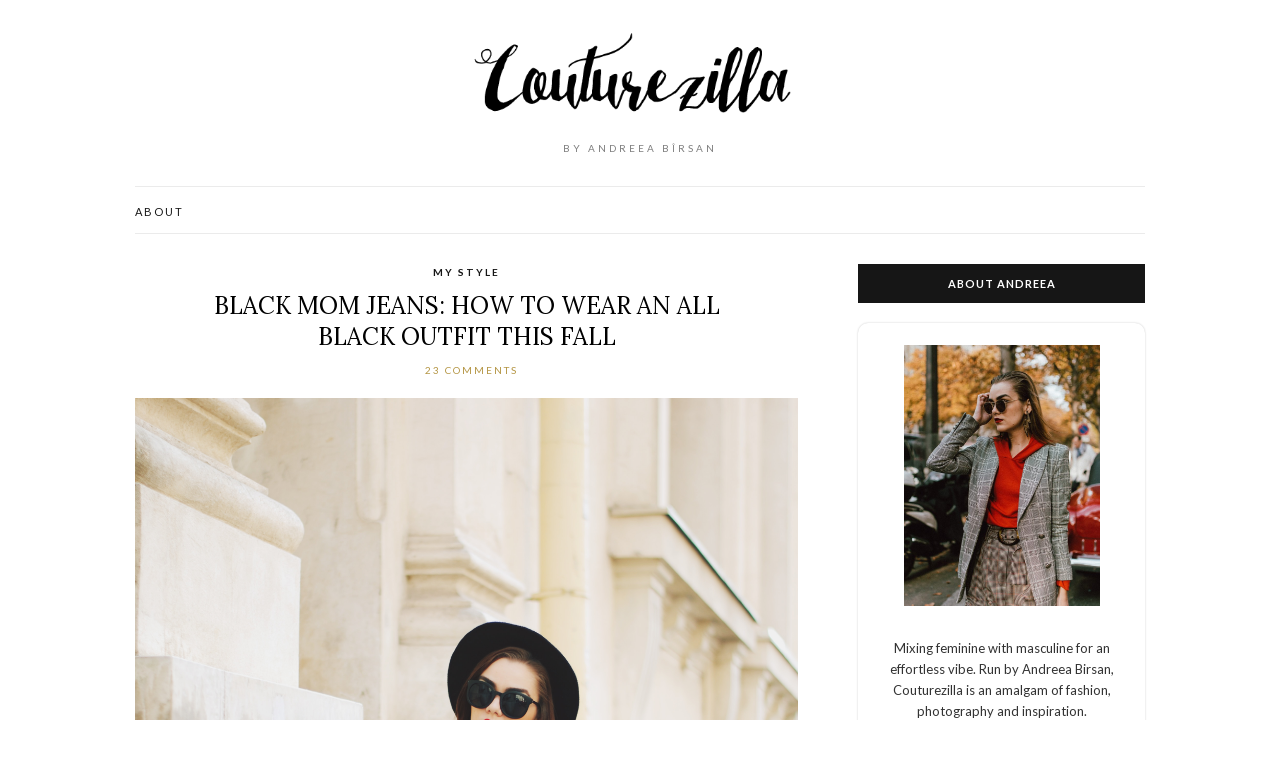

--- FILE ---
content_type: text/html
request_url: https://couturezilla.com/black-mom-jeans-leather-jacket-hat/
body_size: 39860
content:
<!DOCTYPE html><html lang="en-US"><head><meta charset="utf-8"><link rel="canonical" href="https://couturezilla.com/black-mom-jeans-leather-jacket-hat/"><script>if(navigator.userAgent.match(/MSIE|Internet Explorer/i)||navigator.userAgent.match(/Trident\/7\..*?rv:11/i)){var href=document.location.href;if(!href.match(/[?&]nowprocket/)){if(href.indexOf("?")==-1){if(href.indexOf("#")==-1){document.location.href=href+"?nowprocket=1"}else{document.location.href=href.replace("#","?nowprocket=1#")}}else{if(href.indexOf("#")==-1){document.location.href=href+"&nowprocket=1"}else{document.location.href=href.replace("#","&nowprocket=1#")}}}}</script><script>class RocketLazyLoadScripts{constructor(e){this.triggerEvents=e,this.eventOptions={passive:!0},this.userEventListener=this.triggerListener.bind(this),this.delayedScripts={normal:[],async:[],defer:[]},this.allJQueries=[]}_addUserInteractionListener(e){this.triggerEvents.forEach((t=>window.addEventListener(t,e.userEventListener,e.eventOptions)))}_removeUserInteractionListener(e){this.triggerEvents.forEach((t=>window.removeEventListener(t,e.userEventListener,e.eventOptions)))}triggerListener(){this._removeUserInteractionListener(this),"loading"===document.readyState?document.addEventListener("DOMContentLoaded",this._loadEverythingNow.bind(this)):this._loadEverythingNow()}async _loadEverythingNow(){this._delayEventListeners(),this._delayJQueryReady(this),this._handleDocumentWrite(),this._registerAllDelayedScripts(),this._preloadAllScripts(),await this._loadScriptsFromList(this.delayedScripts.normal),await this._loadScriptsFromList(this.delayedScripts.defer),await this._loadScriptsFromList(this.delayedScripts.async),await this._triggerDOMContentLoaded(),await this._triggerWindowLoad(),window.dispatchEvent(new Event("rocket-allScriptsLoaded"))}_registerAllDelayedScripts(){document.querySelectorAll("script[type=rocketlazyloadscript]").forEach((e=>{e.hasAttribute("src")?e.hasAttribute("async")&&!1!==e.async?this.delayedScripts.async.push(e):e.hasAttribute("defer")&&!1!==e.defer||"module"===e.getAttribute("data-rocket-type")?this.delayedScripts.defer.push(e):this.delayedScripts.normal.push(e):this.delayedScripts.normal.push(e)}))}async _transformScript(e){return await this._requestAnimFrame(),new Promise((t=>{const n=document.createElement("script");let r;[...e.attributes].forEach((e=>{let t=e.nodeName;"type"!==t&&("data-rocket-type"===t&&(t="type",r=e.nodeValue),n.setAttribute(t,e.nodeValue))})),e.hasAttribute("src")?(n.addEventListener("load",t),n.addEventListener("error",t)):(n.text=e.text,t()),e.parentNode.replaceChild(n,e)}))}async _loadScriptsFromList(e){const t=e.shift();return t?(await this._transformScript(t),this._loadScriptsFromList(e)):Promise.resolve()}_preloadAllScripts(){var e=document.createDocumentFragment();[...this.delayedScripts.normal,...this.delayedScripts.defer,...this.delayedScripts.async].forEach((t=>{const n=t.getAttribute("src");if(n){const t=document.createElement("link");t.href=n,t.rel="preload",t.as="script",e.appendChild(t)}})),document.head.appendChild(e)}_delayEventListeners(){let e={};function t(t,n){!function(t){function n(n){return e[t].eventsToRewrite.indexOf(n)>=0?"rocket-"+n:n}e[t]||(e[t]={originalFunctions:{add:t.addEventListener,remove:t.removeEventListener},eventsToRewrite:[]},t.addEventListener=function(){arguments[0]=n(arguments[0]),e[t].originalFunctions.add.apply(t,arguments)},t.removeEventListener=function(){arguments[0]=n(arguments[0]),e[t].originalFunctions.remove.apply(t,arguments)})}(t),e[t].eventsToRewrite.push(n)}function n(e,t){let n=e[t];Object.defineProperty(e,t,{get:()=>n||function(){},set(r){e["rocket"+t]=n=r}})}t(document,"DOMContentLoaded"),t(window,"DOMContentLoaded"),t(window,"load"),t(window,"pageshow"),t(document,"readystatechange"),n(document,"onreadystatechange"),n(window,"onload"),n(window,"onpageshow")}_delayJQueryReady(e){let t=window.jQuery;Object.defineProperty(window,"jQuery",{get:()=>t,set(n){if(n&&n.fn&&!e.allJQueries.includes(n)){n.fn.ready=n.fn.init.prototype.ready=function(t){e.domReadyFired?t.bind(document)(n):document.addEventListener("rocket-DOMContentLoaded",(()=>t.bind(document)(n)))};const t=n.fn.on;n.fn.on=n.fn.init.prototype.on=function(){if(this[0]===window){function e(e){return e.split(" ").map((e=>"load"===e||0===e.indexOf("load.")?"rocket-jquery-load":e)).join(" ")}"string"==typeof arguments[0]||arguments[0]instanceof String?arguments[0]=e(arguments[0]):"object"==typeof arguments[0]&&Object.keys(arguments[0]).forEach((t=>{delete Object.assign(arguments[0],{[e(t)]:arguments[0][t]})[t]}))}return t.apply(this,arguments),this},e.allJQueries.push(n)}t=n}})}async _triggerDOMContentLoaded(){this.domReadyFired=!0,await this._requestAnimFrame(),document.dispatchEvent(new Event("rocket-DOMContentLoaded")),await this._requestAnimFrame(),window.dispatchEvent(new Event("rocket-DOMContentLoaded")),await this._requestAnimFrame(),document.dispatchEvent(new Event("rocket-readystatechange")),await this._requestAnimFrame(),document.rocketonreadystatechange&&document.rocketonreadystatechange()}async _triggerWindowLoad(){await this._requestAnimFrame(),window.dispatchEvent(new Event("rocket-load")),await this._requestAnimFrame(),window.rocketonload&&window.rocketonload(),await this._requestAnimFrame(),this.allJQueries.forEach((e=>e(window).trigger("rocket-jquery-load"))),window.dispatchEvent(new Event("rocket-pageshow")),await this._requestAnimFrame(),window.rocketonpageshow&&window.rocketonpageshow()}_handleDocumentWrite(){const e=new Map;document.write=document.writeln=function(t){const n=document.currentScript,r=document.createRange(),i=n.parentElement;let o=e.get(n);void 0===o&&(o=n.nextSibling,e.set(n,o));const a=document.createDocumentFragment();r.setStart(a,0),a.appendChild(r.createContextualFragment(t)),i.insertBefore(a,o)}}async _requestAnimFrame(){return new Promise((e=>requestAnimationFrame(e)))}static run(){const e=new RocketLazyLoadScripts(["keydown","mousemove","touchmove","touchstart","touchend","wheel"]);e._addUserInteractionListener(e)}}RocketLazyLoadScripts.run();</script><meta name="viewport" content="width=device-width, initial-scale=1"><title>Black mom jeans: how to wear an all black outfit this fall • Couturezilla</title><link rel="preload" as="style" href="https://fonts.googleapis.com/css?family=Lora%3A400,700,400italic,700italic%7CLato%3A400,400italic,700,700italic&display=swap"><link rel="stylesheet" href="https://fonts.googleapis.com/css?family=Lora%3A400,700,400italic,700italic%7CLato%3A400,400italic,700,700italic&display=swap" media="print" onload="this.media=&#039;all&#039;"><noscript><link rel="stylesheet" href="https://fonts.googleapis.com/css?family=Lora%3A400,700,400italic,700italic%7CLato%3A400,400italic,700,700italic&display=swap"></noscript><style id="wpr-usedcss">@font-face{font-display:swap;font-family:GT-America-Standard-Light;src:url(/wp-content/plugins/shopbop-widget/assets/fonts/GT-America-Standard-Light.eot);src:url("/wp-content/plugins/shopbop-widget/assets/fonts/GT-America-Standard-Light.eot#iefix") format("embedded-opentype"),url(/wp-content/plugins/shopbop-widget/assets/fonts/GT-America-Standard-Light.woff) format("woff"),url(/wp-content/plugins/shopbop-widget/assets/fonts/GT-America-Standard-Light.ttf) format("truetype");font-weight:700}body [id^=shopbop-core-widget-].shopbop-core-widget,#shopbop-core-widget-1,#shopbop-core-widget-2{color:#000;box-shadow:none;box-sizing:border-box;background:none repeat scroll 0 0 transparent;float:none;font-size:100%;font-style:normal;height:auto;left:auto;margin:0;outline:0 none;text-decoration:none;text-transform:none;top:auto;vertical-align:baseline;font:12px/28px GT-America-Standard,Arial,sans-serif;clear:both;margin-bottom:16px}body [id^=shopbop-core-widget-].shopbop-core-widget*,#shopbop-core-widget-1*,#shopbop-core-widget-2*{margin:0;padding:0;border:0;font-size:100%;font:inherit;vertical-align:baseline;line-height:1;background:0 0;box-shadow:none!important;-webkit-box-shadow:none!important;outline:0!important;letter-spacing:0;list-style:none;box-sizing:border-box}body [id^=shopbop-core-widget-].shopbop-core-widget:before,body [id^=shopbop-core-widget-].shopbop-core-widget:after,#shopbop-core-widget-1:before,#shopbop-core-widget-1:after,#shopbop-core-widget-2:before,#shopbop-core-widget-2:after{display:none}body [id^=shopbop-core-widget-].shopbop-core-widget,#shopbop-core-widget-1,#shopbop-core-widget-2{position:relative;overflow:hidden;width:100%;margin-left:auto;margin-right:auto}body [id^=shopbop-core-widget-].shopbop-core-widget.shopbop-core-widget--temp-location,#shopbop-core-widget-1.shopbop-core-widget--temp-location,#shopbop-core-widget-2.shopbop-core-widget--temp-location{display:none}body [id^=shopbop-core-widget-].shopbop-core-widget .shopbop-product-dynamic-link,#shopbop-core-widget-1 .shopbop-product-dynamic-link,#shopbop-core-widget-2 .shopbop-product-dynamic-link{display:none}body [id^=shopbop-core-widget-].shopbop-core-widget .shopbop-widget-feature-block .shopbop-widget-feature,#shopbop-core-widget-1 .shopbop-widget-feature-block .shopbop-widget-feature,#shopbop-core-widget-2 .shopbop-widget-feature-block .shopbop-widget-feature{width:100%;height:0;padding-top:112.83%;position:relative}body [id^=shopbop-core-widget-].shopbop-core-widget .shopbop-widget-feature-block .shopbop-widget-feature p,#shopbop-core-widget-1 .shopbop-widget-feature-block .shopbop-widget-feature p,#shopbop-core-widget-2 .shopbop-widget-feature-block .shopbop-widget-feature p{position:absolute;top:0;left:0;width:100%!important;height:100%!important}body [id^=shopbop-core-widget-].shopbop-core-widget .shopbop-widget-content-panes,#shopbop-core-widget-1 .shopbop-widget-content-panes,#shopbop-core-widget-2 .shopbop-widget-content-panes{display:none;height:400px}body [id^=shopbop-core-widget-].shopbop-core-widget .shopbop-widget-body,#shopbop-core-widget-1 .shopbop-widget-body,#shopbop-core-widget-2 .shopbop-widget-body{position:relative}body [id^=shopbop-core-widget-].shopbop-core-widget .shopbop-widget-body.shopbob--showing-slider .shopbop-widget-content-panes,#shopbop-core-widget-1 .shopbop-widget-body.shopbob--showing-slider .shopbop-widget-content-panes,#shopbop-core-widget-2 .shopbop-widget-body.shopbob--showing-slider .shopbop-widget-content-panes{display:block}body [id^=shopbop-core-widget-].shopbop-core-widget .shopbop-widget-body.shopbob--showing-slider .shopbop-widget-feature-block,#shopbop-core-widget-1 .shopbop-widget-body.shopbob--showing-slider .shopbop-widget-feature-block,#shopbop-core-widget-2 .shopbop-widget-body.shopbob--showing-slider .shopbop-widget-feature-block{display:none}body [id^=shopbop-core-widget-].shopbop-core-widget:not(.shopbob-bp--small).shopbop-widget-carousel-arrow,#shopbop-core-widget-1:not(.shopbob-bp--small).shopbop-widget-carousel-arrow,#shopbop-core-widget-2:not(.shopbob-bp--small).shopbop-widget-carousel-arrow{display:none!important}body [id^=shopbop-core-widget-].shopbop-core-widget.shopbob-bp--small .shopbop-widget-body,#shopbop-core-widget-1.shopbob-bp--small .shopbop-widget-body,#shopbop-core-widget-2.shopbob-bp--small .shopbop-widget-body{display:-ms-flexbox;display:flex;width:100%;padding:10px 40px}body [id^=shopbop-core-widget-].shopbop-core-widget.shopbob-bp--small .shopbop-widget-body .shopbop-widget-feature-block,#shopbop-core-widget-1.shopbob-bp--small .shopbop-widget-body .shopbop-widget-feature-block,#shopbop-core-widget-2.shopbob-bp--small .shopbop-widget-body .shopbop-widget-feature-block{width:265px;-ms-flex-negative:0;flex-shrink:0;display:block;margin-bottom:1em}body [id^=shopbop-core-widget-].shopbop-core-widget.shopbob-bp--small .shopbop-widget-body .shopbop-widget-content-panes,#shopbop-core-widget-1.shopbob-bp--small .shopbop-widget-body .shopbop-widget-content-panes,#shopbop-core-widget-2.shopbob-bp--small .shopbop-widget-body .shopbop-widget-content-panes{-ms-flex-positive:1;flex-grow:1;position:relative;padding-left:2em;display:block;height:365px}body [id^=shopbop-core-widget-].shopbop-core-widget.shopbob-bp--small .shopbop-widget-body .shopbop-product-dynamic-link,#shopbop-core-widget-1.shopbob-bp--small .shopbop-widget-body .shopbop-product-dynamic-link,#shopbop-core-widget-2.shopbob-bp--small .shopbop-widget-body .shopbop-product-dynamic-link{display:block}body [id^=shopbop-core-widget-].shopbop-core-widget.shopbob-bp--small .shopbop-widget-body .shopbop-widget-carousel-pager,#shopbop-core-widget-1.shopbob-bp--small .shopbop-widget-body .shopbop-widget-carousel-pager,#shopbop-core-widget-2.shopbob-bp--small .shopbop-widget-body .shopbop-widget-carousel-pager{display:none!important}body [id^=shopbop-core-widget-].shopbop-core-widget.shopbob-bp--small .shopbop-widget-body .shopbop-widget-carousel-arrow,#shopbop-core-widget-1.shopbob-bp--small .shopbop-widget-body .shopbop-widget-carousel-arrow,#shopbop-core-widget-2.shopbob-bp--small .shopbop-widget-body .shopbop-widget-carousel-arrow{display:block}body [id^=shopbop-core-widget-].shopbop-core-widget .shopbop-widget-wrapper,#shopbop-core-widget-1 .shopbop-widget-wrapper,#shopbop-core-widget-2 .shopbop-widget-wrapper{border:1px solid #ccc;background:#fff;visibility:hidden;margin-bottom:8px}body [id^=shopbop-core-widget-].shopbop-core-widget .shopbop-widget-loading-bg,#shopbop-core-widget-1 .shopbop-widget-loading-bg,#shopbop-core-widget-2 .shopbop-widget-loading-bg{width:100%;height:100%;position:absolute;top:0;left:0;background:#fff;z-index:10}body [id^=shopbop-core-widget-].shopbop-core-widget .shopbop-widget-loading-icon,#shopbop-core-widget-1 .shopbop-widget-loading-icon,#shopbop-core-widget-2 .shopbop-widget-loading-icon{width:31px;height:31px;background:url([data-uri]);opacity:.5;position:absolute;top:50%;left:50%;margin-left:-15px;margin-top:-15px}body [id^=shopbop-core-widget-].shopbop-core-widget .shopbop-widget-content-panes,#shopbop-core-widget-1 .shopbop-widget-content-panes,#shopbop-core-widget-2 .shopbop-widget-content-panes{min-height:300px}body [id^=shopbop-core-widget-].shopbop-core-widget .shopbop-widget-content-panes .shopbop-content-pane,#shopbop-core-widget-1 .shopbop-widget-content-panes .shopbop-content-pane,#shopbop-core-widget-2 .shopbop-widget-content-panes .shopbop-content-pane{display:none;background:rgba(207,200,192,.8)}body [id^=shopbop-core-widget-].shopbop-core-widget .shopbop-widget-content-panes .shopbop-content-pane h2,#shopbop-core-widget-1 .shopbop-widget-content-panes .shopbop-content-pane h2,#shopbop-core-widget-2 .shopbop-widget-content-panes .shopbop-content-pane h2{display:block;width:100%;padding:25px 0 20px;font-size:22px;text-align:center;color:#000;text-transform:uppercase;font-family:GT-America-Standard,Arial,sans-serif;letter-spacing:0;background-color:transparent;box-shadow:none;white-space:nowrap;overflow:hidden;text-overflow:ellipsis}body [id^=shopbop-core-widget-].shopbop-core-widget .shopbop-widget-content-panes .shopbop-content-pane h2:before,#shopbop-core-widget-1 .shopbop-widget-content-panes .shopbop-content-pane h2:before,#shopbop-core-widget-2 .shopbop-widget-content-panes .shopbop-content-pane h2:before{content:"";display:block;padding-top:0;padding-top:calc(50%- 170px)}body [id^=shopbop-core-widget-].shopbop-core-widget .shopbop-widget-content-panes .shopbop-active-pane,#shopbop-core-widget-1 .shopbop-widget-content-panes .shopbop-active-pane,#shopbop-core-widget-2 .shopbop-widget-content-panes .shopbop-active-pane{display:block;position:absolute;width:100%;height:100%;z-index:10}body [id^=shopbop-core-widget-].shopbop-core-widget .shopbop-widget-content-panes .shopbop-widget-feature,#shopbop-core-widget-1 .shopbop-widget-content-panes .shopbop-widget-feature,#shopbop-core-widget-2 .shopbop-widget-content-panes .shopbop-widget-feature{position:absolute;width:100%;height:100%;z-index:1}body [id^=shopbop-core-widget-].shopbop-core-widget .shopbop-widget-content-panes .shopbop-widget-feature p,#shopbop-core-widget-1 .shopbop-widget-content-panes .shopbop-widget-feature p,#shopbop-core-widget-2 .shopbop-widget-content-panes .shopbop-widget-feature p{left:0!important;right:0!important;width:100%!important;height:100%!important}body [id^=shopbop-core-widget-].shopbop-core-widget .shopbop-widget-content-panes .shopbop-widget-feature:after,#shopbop-core-widget-1 .shopbop-widget-content-panes .shopbop-widget-feature:after,#shopbop-core-widget-2 .shopbop-widget-content-panes .shopbop-widget-feature:after{display:block}body [id^=shopbop-core-widget-].shopbop-core-widget .shopbop-widget-content-panes:after,#shopbop-core-widget-1 .shopbop-widget-content-panes:after,#shopbop-core-widget-2 .shopbop-widget-content-panes:after{content:"";display:block;padding-bottom:100%}body [id^=shopbop-core-widget-].shopbop-core-widget .shopbop-widget-carousel,#shopbop-core-widget-1 .shopbop-widget-carousel,#shopbop-core-widget-2 .shopbop-widget-carousel{position:relative}body [id^=shopbop-core-widget-].shopbop-core-widget .shopbop-widget-carousel ul,#shopbop-core-widget-1 .shopbop-widget-carousel ul,#shopbop-core-widget-2 .shopbop-widget-carousel ul{display:block;margin:0!important;height:100%!important;position:relative;list-style:none;overflow:hidden;background:none!important;border:0!important;padding:0!important}body [id^=shopbop-core-widget-].shopbop-core-widget .shopbop-widget-carousel ul li,#shopbop-core-widget-1 .shopbop-widget-carousel ul li,#shopbop-core-widget-2 .shopbop-widget-carousel ul li{float:left;text-align:center;background-color:transparent;position:relative;width:110px;height:165px;margin-right:4px;margin-left:4px!important;padding:0;clear:none}body [id^=shopbop-core-widget-].shopbop-core-widget .shopbop-widget-carousel ul li .shopbop-product-link-img,#shopbop-core-widget-1 .shopbop-widget-carousel ul li .shopbop-product-link-img,#shopbop-core-widget-2 .shopbop-widget-carousel ul li .shopbop-product-link-img{background:#fff;display:inline-block}body [id^=shopbop-core-widget-].shopbop-core-widget .shopbop-widget-carousel ul li a,#shopbop-core-widget-1 .shopbop-widget-carousel ul li a,#shopbop-core-widget-2 .shopbop-widget-carousel ul li a{display:block;margin:0!important;padding:0!important;height:165px;overflow:hidden}body [id^=shopbop-core-widget-].shopbop-core-widget .shopbop-widget-carousel ul li .shopbop-widget-carousel-mask,#shopbop-core-widget-1 .shopbop-widget-carousel ul li .shopbop-widget-carousel-mask,#shopbop-core-widget-2 .shopbop-widget-carousel ul li .shopbop-widget-carousel-mask{display:none;position:absolute;left:0;top:0;width:110px;height:165px}body [id^=shopbop-core-widget-].shopbop-core-widget .shopbop-widget-carousel ul li img,#shopbop-core-widget-1 .shopbop-widget-carousel ul li img,#shopbop-core-widget-2 .shopbop-widget-carousel ul li img{height:100%;border:0!important;margin:0!important;padding:0!important;box-shadow:none!important;transition:.25s opacity ease-in-out}body [id^=shopbop-core-widget-].shopbop-core-widget .shopbop-widget-carousel ul li.not-hovered .shopbop-product-link-img,#shopbop-core-widget-1 .shopbop-widget-carousel ul li.not-hovered .shopbop-product-link-img,#shopbop-core-widget-2 .shopbop-widget-carousel ul li.not-hovered .shopbop-product-link-img{background:#fff;display:inline-block}body [id^=shopbop-core-widget-].shopbop-core-widget .shopbop-widget-carousel ul li.not-hovered img,#shopbop-core-widget-1 .shopbop-widget-carousel ul li.not-hovered img,#shopbop-core-widget-2 .shopbop-widget-carousel ul li.not-hovered img{opacity:.4;filter:alpha(opacity=40)}body [id^=shopbop-core-widget-].shopbop-core-widget .shopbop-widget-carousel ul li.hovered .shopbop-widget-carousel-mask,#shopbop-core-widget-1 .shopbop-widget-carousel ul li.hovered .shopbop-widget-carousel-mask,#shopbop-core-widget-2 .shopbop-widget-carousel ul li.hovered .shopbop-widget-carousel-mask{display:block}body [id^=shopbop-core-widget-].shopbop-core-widget .shopbop-widget-carousel .shopbop-widget-carousel-info,#shopbop-core-widget-1 .shopbop-widget-carousel .shopbop-widget-carousel-info,#shopbop-core-widget-2 .shopbop-widget-carousel .shopbop-widget-carousel-info{position:absolute;display:none;z-index:4;bottom:0;left:0;right:0;overflow:hidden;text-decoration:none}body [id^=shopbop-core-widget-].shopbop-core-widget .shopbop-widget-carousel .shopbop-widget-carousel-info a,#shopbop-core-widget-1 .shopbop-widget-carousel .shopbop-widget-carousel-info a,#shopbop-core-widget-2 .shopbop-widget-carousel .shopbop-widget-carousel-info a{color:#001;text-decoration:none;font-family:GT-America-Standard,Arial,sans-serif}body [id^=shopbop-core-widget-].shopbop-core-widget .shopbop-widget-carousel .shopbop-widget-carousel-info h3,#shopbop-core-widget-1 .shopbop-widget-carousel .shopbop-widget-carousel-info h3,#shopbop-core-widget-2 .shopbop-widget-carousel .shopbop-widget-carousel-info h3{font-weight:700;margin:2px 55px 0 0;display:block;background:0 0;border:0;padding:0;text-shadow:none;font-size:12px;font-family:GT-America-Standard,Arial,sans-serif;letter-spacing:0}body [id^=shopbop-core-widget-].shopbop-core-widget .shopbop-widget-carousel .shopbop-widget-carousel-info p,#shopbop-core-widget-1 .shopbop-widget-carousel .shopbop-widget-carousel-info p,#shopbop-core-widget-2 .shopbop-widget-carousel .shopbop-widget-carousel-info p{font-family:GT-America-Standard,Arial,sans-serif;margin:0 58px 0 0;float:left;font-weight:400;font-size:11px;display:block}body [id^=shopbop-core-widget-].shopbop-core-widget .shopbop-widget-carousel .shopbop-widget-carousel-info .shopbop-widget-carousel-description-inside,#shopbop-core-widget-1 .shopbop-widget-carousel .shopbop-widget-carousel-info .shopbop-widget-carousel-description-inside,#shopbop-core-widget-2 .shopbop-widget-carousel .shopbop-widget-carousel-info .shopbop-widget-carousel-description-inside{position:relative;border:1px solid #fd7e07;padding:10px 8px 10px 7px!important;font-size:11px;display:block;line-height:13px;color:#565656;background:#fff;overflow:hidden}body [id^=shopbop-core-widget-].shopbop-core-widget .shopbop-widget-carousel .shopbop-widget-carousel-info .shopbop-widget-carousel-description-inside h3,#shopbop-core-widget-1 .shopbop-widget-carousel .shopbop-widget-carousel-info .shopbop-widget-carousel-description-inside h3,#shopbop-core-widget-2 .shopbop-widget-carousel .shopbop-widget-carousel-info .shopbop-widget-carousel-description-inside h3{text-align:left;text-transform:capitalize;padding-bottom:10px}body [id^=shopbop-core-widget-].shopbop-core-widget .shopbop-widget-carousel .shopbop-widget-carousel-info .shopbop-widget-carousel-description-inside h3 a,#shopbop-core-widget-1 .shopbop-widget-carousel .shopbop-widget-carousel-info .shopbop-widget-carousel-description-inside h3 a,#shopbop-core-widget-2 .shopbop-widget-carousel .shopbop-widget-carousel-info .shopbop-widget-carousel-description-inside h3 a{font-family:GT-America-Standard,Arial,sans-serif;font-variant:normal;height:30px!important;letter-spacing:normal;letter-spacing:0;text-transform:capitalize;text-decoration:none}body [id^=shopbop-core-widget-].shopbop-core-widget .shopbop-widget-carousel .shopbop-widget-carousel-description,#shopbop-core-widget-1 .shopbop-widget-carousel .shopbop-widget-carousel-description,#shopbop-core-widget-2 .shopbop-widget-carousel .shopbop-widget-carousel-description{position:static;display:block;top:170px;width:100%}body [id^=shopbop-core-widget-].shopbop-core-widget .shopbop-widget-carousel .shopbop-widget-carousel-description h3,#shopbop-core-widget-1 .shopbop-widget-carousel .shopbop-widget-carousel-description h3,#shopbop-core-widget-2 .shopbop-widget-carousel .shopbop-widget-carousel-description h3{font-weight:700;font-size:16px;text-align:center;color:#000;text-transform:capitalize;font-family:GT-America-Standard,Arial,sans-serif;letter-spacing:0;display:block}body [id^=shopbop-core-widget-].shopbop-core-widget .shopbop-widget-carousel .shopbop-widget-carousel-description h3 a,#shopbop-core-widget-1 .shopbop-widget-carousel .shopbop-widget-carousel-description h3 a,#shopbop-core-widget-2 .shopbop-widget-carousel .shopbop-widget-carousel-description h3 a{font-size:16px;color:#000;position:relative;height:20px;overflow:hidden;text-transform:capitalize;font-family:GT-America-Standard,Arial,sans-serif;text-overflow:ellipsis;white-space:nowrap;letter-spacing:0;text-decoration:none}body [id^=shopbop-core-widget-].shopbop-core-widget .shopbop-widget-carousel .shopbop-widget-carousel-description h4,#shopbop-core-widget-1 .shopbop-widget-carousel .shopbop-widget-carousel-description h4,#shopbop-core-widget-2 .shopbop-widget-carousel .shopbop-widget-carousel-description h4{margin-top:0;text-align:center;font-weight:700;font-size:14px;color:#383435;letter-spacing:0;font-family:GT-America-Standard-Light,Arial,sans-serif;overflow:hidden;text-overflow:ellipsis;line-height:1.15;max-height:2.3em;-webkit-line-clamp:2;-webkit-box-orient:vertical}body [id^=shopbop-core-widget-].shopbop-core-widget .shopbop-widget-carousel-arrow,#shopbop-core-widget-1 .shopbop-widget-carousel-arrow,#shopbop-core-widget-2 .shopbop-widget-carousel-arrow{position:absolute;top:0;bottom:0;width:15px;height:128px;text-indent:-9999px;font-size:0;overflow:hidden;margin:0!important;padding:0!important}body [id^=shopbop-core-widget-].shopbop-core-widget .shopbop-widget-carousel-prev,#shopbop-core-widget-1 .shopbop-widget-carousel-prev,#shopbop-core-widget-2 .shopbop-widget-carousel-prev{left:10px;top:125px;top:calc(50%- 35px);display:none;background:url(/wp-content/plugins/shopbop-widget/images/arrow-left.svg) no-repeat}body [id^=shopbop-core-widget-].shopbop-core-widget .shopbop-widget-carousel-next,#shopbop-core-widget-1 .shopbop-widget-carousel-next,#shopbop-core-widget-2 .shopbop-widget-carousel-next{right:10px;top:125px;top:calc(50%- 35px);display:none;background:url(/wp-content/plugins/shopbop-widget/images/arrow-right.svg) no-repeat}body [id^=shopbop-core-widget-].shopbop-core-widget .close-pane,#shopbop-core-widget-1 .close-pane,#shopbop-core-widget-2 .close-pane{position:inherit;right:6px;top:6px;width:18px;height:18px;background-size:cover;background-image:url(/wp-content/plugins/shopbop-widget/images/cross.svg);background-repeat:no-repeat;cursor:pointer}body [id^=shopbop-core-widget-].shopbop-core-widget .shopbop-widget-carousel-pager,#shopbop-core-widget-1 .shopbop-widget-carousel-pager,#shopbop-core-widget-2 .shopbop-widget-carousel-pager{display:block;width:100%;position:absolute;bottom:-20px;padding:5px 0;height:10px;text-align:center;vertical-align:top;overflow:hidden;-o-box-sizing:content-box;box-sizing:content-box}body [id^=shopbop-core-widget-].shopbop-core-widget .shopbop-widget-carousel-pager a,#shopbop-core-widget-1 .shopbop-widget-carousel-pager a,#shopbop-core-widget-2 .shopbop-widget-carousel-pager a{display:inline;display:-moz-inline-stack;display:inline-block;display:none;zoom:1;vertical-align:top;width:12px;height:12px;border-radius:25px;background:#a1a1a1;font-size:0;overflow:hidden}body [id^=shopbop-core-widget-].shopbop-core-widget .shopbop-widget-carousel-pager a:first-child,#shopbop-core-widget-1 .shopbop-widget-carousel-pager a:first-child,#shopbop-core-widget-2 .shopbop-widget-carousel-pager a:first-child{display:inline-block}body [id^=shopbop-core-widget-].shopbop-core-widget .shopbop-widget-carousel-pager a.selected+a:nth-child(2),#shopbop-core-widget-1 .shopbop-widget-carousel-pager a.selected+a:nth-child(2),#shopbop-core-widget-2 .shopbop-widget-carousel-pager a.selected+a:nth-child(2){display:inline-block}body [id^=shopbop-core-widget-].shopbop-core-widget .shopbop-widget-carousel-pager a:last-child,#shopbop-core-widget-1 .shopbop-widget-carousel-pager a:last-child,#shopbop-core-widget-2 .shopbop-widget-carousel-pager a:last-child{display:inline-block}body [id^=shopbop-core-widget-].shopbop-core-widget .shopbop-widget-carousel-pager a.selected,#shopbop-core-widget-1 .shopbop-widget-carousel-pager a.selected,#shopbop-core-widget-2 .shopbop-widget-carousel-pager a.selected{height:12px;width:12px;background:#ee4a1b;display:inline-block}body [id^=shopbop-core-widget-].shopbop-core-widget .shopbop-widget-promotion,#shopbop-core-widget-1 .shopbop-widget-promotion,#shopbop-core-widget-2 .shopbop-widget-promotion{background:url(/wp-content/plugins/shopbop-widget/images/promo-test.jpg) no-repeat center;background-size:100%100%;background-size:cover}body [id^=shopbop-core-widget-].shopbop-core-widget .shopbop-widget-promotion p,#shopbop-core-widget-1 .shopbop-widget-promotion p,#shopbop-core-widget-2 .shopbop-widget-promotion p{background-size:cover!important}body [id^=shopbop-core-widget-].shopbop-core-widget .shopbop-widget-marketing-message,#shopbop-core-widget-1 .shopbop-widget-marketing-message,#shopbop-core-widget-2 .shopbop-widget-marketing-message{text-align:center;margin-top:.75em;font-size:1.25em;font-weight:400}body [id^=shopbop-core-widget-].shopbop-core-widget .shopbop-widget-marketing-message,body [id^=shopbop-core-widget-].shopbop-core-widget .shopbop-widget-marketing-message p,#shopbop-core-widget-1 .shopbop-widget-marketing-message,#shopbop-core-widget-1 .shopbop-widget-marketing-message p,#shopbop-core-widget-2 .shopbop-widget-marketing-message,#shopbop-core-widget-2 .shopbop-widget-marketing-message p{line-height:1;font-style:normal}body [id^=shopbop-core-widget-].shopbop-core-widget .shopbop-widget-content-panes,#shopbop-core-widget-1 .shopbop-widget-content-panes,#shopbop-core-widget-2 .shopbop-widget-content-panes{min-height:auto}body [id^=shopbop-core-widget-].shopbop-core-widget .shopbop-widget-content-panes .shopbop-content-pane,#shopbop-core-widget-1 .shopbop-widget-content-panes .shopbop-content-pane,#shopbop-core-widget-2 .shopbop-widget-content-panes .shopbop-content-pane{background:#fff;height:290px}body [id^=shopbop-core-widget-].shopbop-core-widget .shopbop-widget-content-panes .shopbop-content-pane h2,#shopbop-core-widget-1 .shopbop-widget-content-panes .shopbop-content-pane h2,#shopbop-core-widget-2 .shopbop-widget-content-panes .shopbop-content-pane h2{display:none}body [id^=shopbop-core-widget-].shopbop-core-widget .shopbop-widget-content-panes .shopbop-active-pane,#shopbop-core-widget-1 .shopbop-widget-content-panes .shopbop-active-pane,#shopbop-core-widget-2 .shopbop-widget-content-panes .shopbop-active-pane{height:370px}body [id^=shopbop-core-widget-].shopbop-core-widget .shopbop-widget-content-panes .shopbop-widget-feature,#shopbop-core-widget-1 .shopbop-widget-content-panes .shopbop-widget-feature,#shopbop-core-widget-2 .shopbop-widget-content-panes .shopbop-widget-feature{display:none}body [id^=shopbop-core-widget-].shopbop-core-widget .shopbop-widget-content-panes:after,#shopbop-core-widget-1 .shopbop-widget-content-panes:after,#shopbop-core-widget-2 .shopbop-widget-content-panes:after{content:none}body [id^=shopbop-core-widget-].shopbop-core-widget .shopbop-widget-carousel ul,#shopbop-core-widget-1 .shopbop-widget-carousel ul,#shopbop-core-widget-2 .shopbop-widget-carousel ul{height:390px!important}body [id^=shopbop-core-widget-].shopbop-core-widget .shopbop-widget-carousel ul li,#shopbop-core-widget-1 .shopbop-widget-carousel ul li,#shopbop-core-widget-2 .shopbop-widget-carousel ul li{width:165px;margin-right:15px;margin-left:15px!important}body [id^=shopbop-core-widget-].shopbop-core-widget .shopbop-widget-carousel ul li .shopbop-widget-carousel-mask,#shopbop-core-widget-1 .shopbop-widget-carousel ul li .shopbop-widget-carousel-mask,#shopbop-core-widget-2 .shopbop-widget-carousel ul li .shopbop-widget-carousel-mask{width:165px;height:300px}body [id^=shopbop-core-widget-].shopbop-core-widget .shopbop-widget-carousel ul li img,#shopbop-core-widget-1 .shopbop-widget-carousel ul li img,#shopbop-core-widget-2 .shopbop-widget-carousel ul li img{height:100%}body [id^=shopbop-core-widget-].shopbop-core-widget .shopbop-widget-carousel ul li .shopbop-product-link-img,#shopbop-core-widget-1 .shopbop-widget-carousel ul li .shopbop-product-link-img,#shopbop-core-widget-2 .shopbop-widget-carousel ul li .shopbop-product-link-img{height:300px}body [id^=shopbop-core-widget-].shopbop-core-widget .shopbop-widget-carousel .shopbop-widget-carousel-description,#shopbop-core-widget-1 .shopbop-widget-carousel .shopbop-widget-carousel-description,#shopbop-core-widget-2 .shopbop-widget-carousel .shopbop-widget-carousel-description{top:270px;width:100%}body [id^=shopbop-core-widget-].shopbop-core-widget .shopbop-widget-carousel .shopbop-widget-carousel-description .shopbop-widget-carousel-description-inside,#shopbop-core-widget-1 .shopbop-widget-carousel .shopbop-widget-carousel-description .shopbop-widget-carousel-description-inside,#shopbop-core-widget-2 .shopbop-widget-carousel .shopbop-widget-carousel-description .shopbop-widget-carousel-description-inside{position:relative;border:0;padding:8px 8px 10px 7px!important;font-size:11px;display:block;line-height:13px;color:#565656;background:#fff;overflow:hidden}body [id^=shopbop-core-widget-].shopbop-core-widget .shopbop-widget-carousel-pager,#shopbop-core-widget-1 .shopbop-widget-carousel-pager,#shopbop-core-widget-2 .shopbop-widget-carousel-pager{padding:5px 0}body [id^=shopbop-core-widget-].shopbop-core-widget .shopbop-widget-carousel-pager a,#shopbop-core-widget-1 .shopbop-widget-carousel-pager a,#shopbop-core-widget-2 .shopbop-widget-carousel-pager a{margin:0 5px!important;display:inline-block}body [id^=shopbop-core-widget-].shopbop-core-widget .shopbop-widget-carousel-pager a:last-child,#shopbop-core-widget-1 .shopbop-widget-carousel-pager a:last-child,#shopbop-core-widget-2 .shopbop-widget-carousel-pager a:last-child{margin-right:0;display:inline-block}body [id^=shopbop-core-widget-].shopbop-core-widget .shopbop-widget-carousel-prev,#shopbop-core-widget-1 .shopbop-widget-carousel-prev,#shopbop-core-widget-2 .shopbop-widget-carousel-prev{left:10px;top:115px;display:block}body [id^=shopbop-core-widget-].shopbop-core-widget .shopbop-widget-carousel-next,#shopbop-core-widget-1 .shopbop-widget-carousel-next,#shopbop-core-widget-2 .shopbop-widget-carousel-next{right:10px;top:115px;display:block}body [id^=shopbop-core-widget-].shopbop-core-widget .shopbop-widget-header__nav li,#shopbop-core-widget-1 .shopbop-widget-header__nav li,#shopbop-core-widget-2 .shopbop-widget-header__nav li{display:inline-block;color:#000}body [id^=shopbop-core-widget-].shopbop-core-widget .shopbop-widget-header__nav li a,#shopbop-core-widget-1 .shopbop-widget-header__nav li a,#shopbop-core-widget-2 .shopbop-widget-header__nav li a{position:relative;display:block;font-size:16px;font-weight:400;margin:0 10px 10px 0!important;font-family:GT-America-Standard,Arial,sans-serif;color:#000!important;letter-spacing:0;text-decoration:none}body [id^=shopbop-core-widget-].shopbop-core-widget .shopbop-widget-header__nav li a.selected,#shopbop-core-widget-1 .shopbop-widget-header__nav li a.selected,#shopbop-core-widget-2 .shopbop-widget-header__nav li a.selected{color:#000!important;font-weight:700}body [id^=shopbop-core-widget-].shopbop-core-widget .shopbop-widget-header__nav li a:after,#shopbop-core-widget-1 .shopbop-widget-header__nav li a:after,#shopbop-core-widget-2 .shopbop-widget-header__nav li a:after{content:"";position:absolute;display:block;height:1px;left:0;bottom:-5px;width:0;transition:all .5s ease 0s;background:#ee4a1b}body [id^=shopbop-core-widget-].shopbop-core-widget .shopbop-widget-header__nav li a.selected:after,#shopbop-core-widget-1 .shopbop-widget-header__nav li a.selected:after,#shopbop-core-widget-2 .shopbop-widget-header__nav li a.selected:after{width:100%}body [id^=shopbop-core-widget-].shopbop-core-widget .shopbop-widget-header,#shopbop-core-widget-1 .shopbop-widget-header,#shopbop-core-widget-2 .shopbop-widget-header{padding:20px 40px;-ms-flex-pack:justify;justify-content:space-between}body [id^=shopbop-core-widget-].shopbop-core-widget .shopbop-widget-header__logo-image,#shopbop-core-widget-1 .shopbop-widget-header__logo-image,#shopbop-core-widget-2 .shopbop-widget-header__logo-image{display:block;margin:0 auto!important;width:130px;height:35px;text-indent:150%;overflow:hidden;white-space:nowrap;background:url(/wp-content/plugins/shopbop-widget/images/shopbop-logo.svg) center no-repeat}body [id^=shopbop-core-widget-].shopbop-core-widget .shopbop-widget-header__message,#shopbop-core-widget-1 .shopbop-widget-header__message,#shopbop-core-widget-2 .shopbop-widget-header__message{margin:1em 0 2em}body [id^=shopbop-core-widget-].shopbop-core-widget .shopbop-widget-header__nav,#shopbop-core-widget-1 .shopbop-widget-header__nav,#shopbop-core-widget-2 .shopbop-widget-header__nav{text-align:center}body [id^=shopbop-core-widget-].shopbop-core-widget.shopbob-bp--small .shopbop-widget-header,#shopbop-core-widget-1.shopbob-bp--small .shopbop-widget-header,#shopbop-core-widget-2.shopbob-bp--small .shopbop-widget-header{display:-ms-flexbox;display:flex;width:100%}body [id^=shopbop-core-widget-].shopbop-core-widget.shopbob-bp--small .shopbop-widget-header__logo,#shopbop-core-widget-1.shopbob-bp--small .shopbop-widget-header__logo,#shopbop-core-widget-2.shopbob-bp--small .shopbop-widget-header__logo{width:265px;-ms-flex-negative:0;flex-shrink:0}body [id^=shopbop-core-widget-].shopbop-core-widget.shopbob-bp--small .shopbop-widget-header__message,#shopbop-core-widget-1.shopbob-bp--small .shopbop-widget-header__message,#shopbop-core-widget-2.shopbob-bp--small .shopbop-widget-header__message{display:none}body [id^=shopbop-core-widget-].shopbop-core-widget.shopbob-bp--small .shopbop-widget-header__nav,#shopbop-core-widget-1.shopbob-bp--small .shopbop-widget-header__nav,#shopbop-core-widget-2.shopbob-bp--small .shopbop-widget-header__nav{-ms-flex-positive:1;flex-grow:1;-ms-flex-item-align:end;align-self:flex-end}body [id^=shopbop-core-widget-].shopbop-core-widget .shopbop-widget-footer,#shopbop-core-widget-1 .shopbop-widget-footer,#shopbop-core-widget-2 .shopbop-widget-footer{background:#f4b28e;display:block;padding:10px 30px;text-align:center;min-height:28px;color:#fff}body [id^=shopbop-core-widget-].shopbop-core-widget .shopbop-widget-footer .shopbop-widget-footer-links,#shopbop-core-widget-1 .shopbop-widget-footer .shopbop-widget-footer-links,#shopbop-core-widget-2 .shopbop-widget-footer .shopbop-widget-footer-links{display:block;width:100%;padding:0}body [id^=shopbop-core-widget-].shopbop-core-widget .shopbop-widget-footer .shopbop-widget-footer-links p,#shopbop-core-widget-1 .shopbop-widget-footer .shopbop-widget-footer-links p,#shopbop-core-widget-2 .shopbop-widget-footer .shopbop-widget-footer-links p{display:block;text-transform:capitalize;font-weight:400;font-style:normal;margin:0;font-size:15px;color:#fff;line-height:1.5;font-family:GT-America-Standard,Arial,sans-serif}body [id^=shopbop-core-widget-].shopbop-core-widget .shopbop-widget-footer .shopbop-widget-footer-links p a,#shopbop-core-widget-1 .shopbop-widget-footer .shopbop-widget-footer-links p a,#shopbop-core-widget-2 .shopbop-widget-footer .shopbop-widget-footer-links p a{color:#000;color:#fff;background:0 0;font-size:15px;font-weight:400;text-decoration:none;padding:0;margin:0;font-family:GT-America-Standard,Arial,sans-serif}body [id^=shopbop-core-widget-].shopbop-core-widget .shopbop-widget-footer .shopbop-widget-footer-links p a.shopbop-widget-footer-get-widget,#shopbop-core-widget-1 .shopbop-widget-footer .shopbop-widget-footer-links p a.shopbop-widget-footer-get-widget,#shopbop-core-widget-2 .shopbop-widget-footer .shopbop-widget-footer-links p a.shopbop-widget-footer-get-widget{font-weight:700;text-decoration:underline;white-space:nowrap}body [id^=shopbop-core-widget-].shopbop-core-widget .shopbop-widget-footer .shopbop-widget-footer-links p a:hover,#shopbop-core-widget-1 .shopbop-widget-footer .shopbop-widget-footer-links p a:hover,#shopbop-core-widget-2 .shopbop-widget-footer .shopbop-widget-footer-links p a:hover{text-decoration:underline}*html .shopbop-clearfix{height:1%}.screen-reader-text{border:0;clip:rect(1px,1px,1px,1px);-webkit-clip-path:inset(50%);clip-path:inset(50%);height:1px;margin:-1px;overflow:hidden;padding:0;position:absolute;width:1px;word-wrap:normal!important}.screen-reader-text:focus{background-color:#ddd;clip:auto!important;-webkit-clip-path:none;clip-path:none;color:#444;display:block;font-size:1em;height:auto;left:5px;line-height:normal;padding:15px 23px 14px;text-decoration:none;top:5px;width:auto;z-index:100000}.mejs-offscreen{border:0;clip:rect(1px,1px,1px,1px);-webkit-clip-path:inset(50%);clip-path:inset(50%);height:1px;margin:-1px;overflow:hidden;padding:0;position:absolute;width:1px;word-wrap:normal}.mejs-container{background:#000;font-family:Helvetica,Arial,serif;position:relative;text-align:left;text-indent:0;vertical-align:top}.mejs-container,.mejs-container*{box-sizing:border-box}.mejs-container video::-webkit-media-controls,.mejs-container video::-webkit-media-controls-panel,.mejs-container video::-webkit-media-controls-panel-container,.mejs-container video::-webkit-media-controls-start-playback-button{-webkit-appearance:none;display:none!important}.mejs-fill-container,.mejs-fill-container .mejs-container{height:100%;width:100%}.mejs-fill-container{background:transparent;margin:0 auto;overflow:hidden;position:relative}.mejs-container:focus{outline:none}.mejs-iframe-overlay{height:100%;position:absolute;width:100%}.mejs-embed,.mejs-embed body{background:#000;height:100%;margin:0;overflow:hidden;padding:0;width:100%}.mejs-fullscreen{overflow:hidden!important}.mejs-container-fullscreen{bottom:0;left:0;overflow:hidden;position:fixed;right:0;top:0;z-index:1000}.mejs-container-fullscreen .mejs-mediaelement,.mejs-container-fullscreen video{height:100%!important;width:100%!important}.mejs-background,.mejs-mediaelement{left:0;position:absolute;top:0}.mejs-mediaelement{height:100%;width:100%;z-index:0}.mejs-poster{background-position:50%50%;background-repeat:no-repeat;background-size:cover;left:0;position:absolute;top:0;z-index:1}:root .mejs-poster-img{display:none}.mejs-poster-img{border:0;padding:0}.mejs-overlay{-webkit-box-align:center;-webkit-align-items:center;-ms-flex-align:center;align-items:center;display:-webkit-box;display:-webkit-flex;display:-ms-flexbox;display:flex;-webkit-box-pack:center;-webkit-justify-content:center;-ms-flex-pack:center;justify-content:center;left:0;position:absolute;top:0}.mejs-layer{z-index:1}.mejs-overlay-play{cursor:pointer}.mejs-overlay-button{background:url(https://c0.wp.com/c/5.8.4/wp-includes/js/mediaelement/mejs-controls.svg) no-repeat;background-position:0 -39px;height:80px;width:80px}.mejs-overlay:hover>.mejs-overlay-button{background-position:-80px -39px}.mejs-overlay-loading{height:80px;width:80px}.mejs-overlay-loading-bg-img{-webkit-animation:a 1s linear infinite;animation:a 1s linear infinite;background:transparent url(https://c0.wp.com/c/5.8.4/wp-includes/js/mediaelement/mejs-controls.svg) -160px -40px no-repeat;display:block;height:80px;width:80px;z-index:1}@-webkit-keyframes a{to{-webkit-transform:rotate(1 turn);transform:rotate(1 turn)}}@keyframes a{to{-webkit-transform:rotate(1 turn);transform:rotate(1 turn)}}.mejs-controls{bottom:0;display:-webkit-box;display:-webkit-flex;display:-ms-flexbox;display:flex;height:40px;left:0;list-style-type:none;margin:0;padding:0 10px;position:absolute;width:100%;z-index:3}.mejs-controls:not([style*="display:none"]){background:rgba(255,0,0,.7);background:-webkit-linear-gradient(transparent,rgba(0,0,0,.35));background:linear-gradient(transparent,rgba(0,0,0,.35))}.mejs-button,.mejs-time,.mejs-time-rail{font-size:10px;height:40px;line-height:10px;margin:0;width:32px}.mejs-button>button{background:transparent url(https://c0.wp.com/c/5.8.4/wp-includes/js/mediaelement/mejs-controls.svg);border:0;cursor:pointer;display:block;font-size:0;height:20px;line-height:0;margin:10px 6px;overflow:hidden;padding:0;position:absolute;text-decoration:none;width:20px}.mejs-button>button:focus{outline:1px dotted #999}.mejs-container-keyboard-inactive [role=slider],.mejs-container-keyboard-inactive [role=slider]:focus,.mejs-container-keyboard-inactive a,.mejs-container-keyboard-inactive a:focus,.mejs-container-keyboard-inactive button,.mejs-container-keyboard-inactive button:focus{outline:0}.mejs-time{box-sizing:content-box;color:#fff;font-size:11px;font-weight:700;height:24px;overflow:hidden;padding:16px 6px 0;text-align:center;width:auto}.mejs-play>button{background-position:0 0}.mejs-pause>button{background-position:-20px 0}.mejs-replay>button{background-position:-160px 0}.mejs-time-rail{direction:ltr;-webkit-box-flex:1;-webkit-flex-grow:1;-ms-flex-positive:1;flex-grow:1;height:40px;margin:0 10px;padding-top:10px;position:relative}.mejs-time-buffering,.mejs-time-current,.mejs-time-float,.mejs-time-float-corner,.mejs-time-float-current,.mejs-time-hovered,.mejs-time-loaded,.mejs-time-marker,.mejs-time-total{border-radius:2px;cursor:pointer;display:block;height:10px;position:absolute}.mejs-time-total{background:hsla(0,0,100%,.3);margin:5px 0 0;width:100%}.mejs-time-buffering{-webkit-animation:b 2s linear infinite;animation:b 2s linear infinite;background:-webkit-linear-gradient(135deg,hsla(0,0,100%,.4) 25%,transparent 0,transparent 50%,hsla(0,0,100%,.4) 0,hsla(0,0,100%,.4) 75%,transparent 0,transparent);background:linear-gradient(-45deg,hsla(0,0,100%,.4) 25%,transparent 0,transparent 50%,hsla(0,0,100%,.4) 0,hsla(0,0,100%,.4) 75%,transparent 0,transparent);background-size:15px 15px;width:100%}@-webkit-keyframes b{0{background-position:0 0}to{background-position:30px 0}}@keyframes b{0{background-position:0 0}to{background-position:30px 0}}.mejs-time-loaded{background:hsla(0,0,100%,.3)}.mejs-time-current,.mejs-time-handle-content{background:hsla(0,0,100%,.9)}.mejs-time-hovered{background:hsla(0,0,100%,.5);z-index:10}.mejs-time-hovered.negative{background:rgba(0,0,0,.2)}.mejs-time-buffering,.mejs-time-current,.mejs-time-hovered,.mejs-time-loaded{left:0;-webkit-transform:scaleX(0);-ms-transform:scaleX(0);transform:scaleX(0);-webkit-transform-origin:0 0;-ms-transform-origin:0 0;transform-origin:0 0;-webkit-transition:all .15s ease-in;transition:all .15s ease-in;width:100%}.mejs-time-buffering{-webkit-transform:scaleX(1);-ms-transform:scaleX(1);transform:scaleX(1)}.mejs-time-hovered{-webkit-transition:height .1s cubic-bezier(.44,0,1,1);transition:height .1s cubic-bezier(.44,0,1,1)}.mejs-time-hovered.no-hover{-webkit-transform:scaleX(0)!important;-ms-transform:scaleX(0)!important;transform:scaleX(0)!important}.mejs-time-handle,.mejs-time-handle-content{border:4px solid transparent;cursor:pointer;left:0;position:absolute;-webkit-transform:translateX(0);-ms-transform:translateX(0);transform:translateX(0);z-index:11}.mejs-time-handle-content{border:4px solid hsla(0,0,100%,.9);border-radius:50%;height:10px;left:-7px;top:-4px;-webkit-transform:scale(0);-ms-transform:scale(0);transform:scale(0);width:10px}.mejs-time-rail .mejs-time-handle-content:active,.mejs-time-rail .mejs-time-handle-content:focus,.mejs-time-rail:hover .mejs-time-handle-content{-webkit-transform:scale(1);-ms-transform:scale(1);transform:scale(1)}.mejs-time-float{background:#eee;border:1px solid #333;bottom:100%;color:#111;display:none;height:17px;margin-bottom:9px;position:absolute;text-align:center;-webkit-transform:translateX(-50%);-ms-transform:translateX(-50%);transform:translateX(-50%);width:36px}.mejs-time-float-current{display:block;left:0;margin:2px;text-align:center;width:30px}.mejs-time-float-corner{border:5px solid #eee;border-color:#eee transparent transparent;border-radius:0;display:block;height:0;left:50%;line-height:0;position:absolute;top:100%;-webkit-transform:translateX(-50%);-ms-transform:translateX(-50%);transform:translateX(-50%);width:0}.mejs-long-video .mejs-time-float{margin-left:-23px;width:64px}.mejs-long-video .mejs-time-float-current{width:60px}.mejs-broadcast{color:#fff;height:10px;position:absolute;top:15px;width:100%}.mejs-fullscreen-button>button{background-position:-80px 0}.mejs-unfullscreen>button{background-position:-100px 0}.mejs-mute>button{background-position:-60px 0}.mejs-unmute>button{background-position:-40px 0}.mejs-volume-button{position:relative}.mejs-volume-button>.mejs-volume-slider{-webkit-backface-visibility:hidden;background:rgba(50,50,50,.7);border-radius:0;bottom:100%;display:none;height:115px;left:50%;margin:0;position:absolute;-webkit-transform:translateX(-50%);-ms-transform:translateX(-50%);transform:translateX(-50%);width:25px;z-index:1}.mejs-volume-button:hover{border-radius:0 0 4px 4px}.mejs-volume-total{background:hsla(0,0,100%,.5);height:100px;left:50%;margin:0;position:absolute;top:8px;-webkit-transform:translateX(-50%);-ms-transform:translateX(-50%);transform:translateX(-50%);width:2px}.mejs-volume-current{left:0;margin:0;width:100%}.mejs-volume-current,.mejs-volume-handle{background:hsla(0,0,100%,.9);position:absolute}.mejs-volume-handle{border-radius:1px;cursor:ns-resize;height:6px;left:50%;-webkit-transform:translateX(-50%);-ms-transform:translateX(-50%);transform:translateX(-50%);width:16px}.mejs-horizontal-volume-slider{display:block;height:36px;position:relative;vertical-align:middle;width:56px}.mejs-horizontal-volume-total{background:rgba(50,50,50,.8);height:8px;top:16px;width:50px}.mejs-horizontal-volume-current,.mejs-horizontal-volume-total{border-radius:2px;font-size:1px;left:0;margin:0;padding:0;position:absolute}.mejs-horizontal-volume-current{background:hsla(0,0,100%,.8);height:100%;top:0;width:100%}.mejs-horizontal-volume-handle{display:none}.mejs-captions-button,.mejs-chapters-button{position:relative}.mejs-captions-button>button{background-position:-140px 0}.mejs-chapters-button>button{background-position:-180px 0}.mejs-captions-button>.mejs-captions-selector,.mejs-chapters-button>.mejs-chapters-selector{background:rgba(50,50,50,.7);border:1px solid transparent;border-radius:0;bottom:100%;margin-right:-43px;overflow:hidden;padding:0;position:absolute;right:50%;visibility:visible;width:86px}.mejs-chapters-button>.mejs-chapters-selector{margin-right:-55px;width:110px}.mejs-captions-selector-list,.mejs-chapters-selector-list{list-style-type:none!important;margin:0;overflow:hidden;padding:0}.mejs-captions-selector-list-item,.mejs-chapters-selector-list-item{color:#fff;cursor:pointer;display:block;list-style-type:none!important;margin:0 0 6px;overflow:hidden;padding:0}.mejs-captions-selector-list-item:hover,.mejs-chapters-selector-list-item:hover{background-color:#c8c8c8!important;background-color:hsla(0,0,100%,.4)!important}.mejs-captions-selector-input,.mejs-chapters-selector-input{clear:both;float:left;left:-1000px;margin:3px 3px 0 5px;position:absolute}.mejs-captions-selector-label,.mejs-chapters-selector-label{cursor:pointer;float:left;font-size:10px;line-height:15px;padding:4px 10px 0;width:100%}.mejs-captions-selected,.mejs-chapters-selected{color:#21f8f8}.mejs-captions-translations{font-size:10px;margin:0 0 5px}.mejs-captions-layer{bottom:0;color:#fff;font-size:16px;left:0;line-height:20px;position:absolute;text-align:center}.mejs-captions-layer a{color:#fff;text-decoration:underline}.mejs-captions-layer[lang=ar]{font-size:20px;font-weight:400}.mejs-captions-position{bottom:15px;left:0;position:absolute;width:100%}.mejs-captions-position-hover{bottom:35px}.mejs-captions-text,.mejs-captions-text*{background:hsla(0,0,8%,.5);box-shadow:5px 0 0 hsla(0,0,8%,.5),-5px 0 0 hsla(0,0,8%,.5);padding:0;white-space:pre-wrap}.mejs-container.mejs-hide-cues video::-webkit-media-text-track-container{display:none}.mejs-overlay-error{position:relative}.mejs-overlay-error>img{left:0;max-width:100%;position:absolute;top:0;z-index:-1}.mejs-cannotplay,.mejs-cannotplay a{color:#fff;font-size:.8em}.mejs-cannotplay{position:relative}.mejs-cannotplay a,.mejs-cannotplay p{display:inline-block;padding:0 15px;width:100%}.pwn-profile-widget-ninja-wrapper{background:#3a5795;overflow:hidden;border:0;-webkit-border-radius:10px;-moz-border-radius:10px;-ms-border-radius:10px;-o-border-radius:10px;border-radius:10px;-webkit-box-shadow:0 2px 2px -2px rgba(0,0,0,.52);-moz-box-shadow:0 2px 2px -2px rgba(0,0,0,.52);-ms-box-shadow:0 2px 2px -2px rgba(0,0,0,.52);-o-box-shadow:0 2px 2px -2px rgba(0,0,0,.52);box-shadow:0 2px 2px -2px rgba(0,0,0,.52)}.pwn-profile-widget-ninja-wrapper .profile-avatar{position:relative;border-width:2px;border-style:solid;border-color:#fff;margin-bottom:10px}.pwn-read-more{display:block}.pwn-profile-widget-ninja-wrapper .pwn-container-bottom-wrapper{padding:20px;color:#fff}.pwn-profile-widget-ninja-wrapper .pwn-container-bottom-wrapper a{color:#55e6c6;border-bottom:0;box-shadow:none!important}.pwn-profile-widget-ninja-wrapper .pwn-container-bottom-wrapper h4{margin:0;color:#fff}.pwn-profile-widget-ninja-wrapper .pwn-container-bottom-wrapper a:hover{color:#fff;text-decoration:underline}.pwn-profile-widget-ninja-layout-center{text-align:center}.pwn-description-container{margin-top:20px}.pwn-layout-style-style2 .pwn-container-bottom-wrapper,.pwn-layout-style-style2 .pwn-container-bottom-wrapper h4{color:#333}.pwn-layout-style-style2 .pwn-container-bottom-wrapper a{color:#bd081c}.pwn-layout-style-style2 .pwn-container-bottom-wrapper a:hover{color:#8a8a8a;text-decoration:underline}.pwn-profile-widget-ninja-wrapper.pwn-layout-style-style2{background:#fff;-webkit-box-shadow:0 0 2px 0 rgba(0,0,0,.22);-moz-box-shadow:0 0 2px 0 rgba(0,0,0,.22);-ms-box-shadow:0 0 2px 0 rgba(0,0,0,.22);-o-box-shadow:0 0 2px 0 rgba(0,0,0,.22);box-shadow:0 0 2px 0 rgba(0,0,0,.22)}html{font-family:sans-serif;-ms-text-size-adjust:100%;-webkit-text-size-adjust:100%}body{margin:0}article,aside,figcaption,footer,header,main,nav,section{display:block}a{background:transparent}a:active,a:hover{outline:0}b,strong{font-weight:700}h1{font-size:2em;margin:.67em 0}small{font-size:80%}img{border:0}button,input,select,textarea{color:inherit;font:inherit;margin:0}button{overflow:visible}button,select{text-transform:none}button,html input[type="button"],input[type="reset"],input[type="submit"]{-webkit-appearance:button;cursor:pointer}button::-moz-focus-inner,input::-moz-focus-inner{border:0;padding:0}input{line-height:normal}input[type="checkbox"],input[type="radio"]{box-sizing:border-box;padding:0}input[type="number"]::-webkit-inner-spin-button,input[type="number"]::-webkit-outer-spin-button{height:auto}input[type="search"]{-webkit-appearance:textfield;-moz-box-sizing:content-box;-webkit-box-sizing:content-box;box-sizing:content-box}input[type="search"]::-webkit-search-cancel-button,input[type="search"]::-webkit-search-decoration{-webkit-appearance:none}textarea{overflow:auto}table{border-collapse:collapse;border-spacing:0}*{-webkit-box-sizing:border-box;-moz-box-sizing:border-box;box-sizing:border-box}*:before,*:after{-webkit-box-sizing:border-box;-moz-box-sizing:border-box;box-sizing:border-box}.container{margin-right:auto;margin-left:auto;padding-left:15px;padding-right:15px}@media(min-width:768px){.container{width:750px}}@media(min-width:992px){.container{width:970px}}@media(min-width:1200px){.container{width:1040px}}.row{margin-left:-15px;margin-right:-15px}.col-sm-4,.col-md-4,.col-md-8,.col-md-12{position:relative;min-height:1px;padding-left:15px;padding-right:15px}@media(min-width:768px){.col-sm-4{float:left}.col-sm-4{width:33.33333333%}}@media(min-width:992px){.col-md-4,.col-md-8,.col-md-12{float:left}.col-md-12{width:100%}.col-md-8{width:66.66666667%}.col-md-4{width:33.33333333%}}.group:before,.group:after,.container:before,.container:after,.row:before,.row:after{content:" ";display:table}.group:after,.container:after,.row:after{clear:both}.hidden{display:none!important;visibility:hidden!important}@font-face{font-display:swap;font-family:"FontAwesome";src:url(/wp-content/themes/olsen/fonts/fontawesome-webfont.eot?v=4.7.0);src:url("/wp-content/themes/olsen/fonts/fontawesome-webfont.eot#iefix&v=4.7.0") format("embedded-opentype"),url(/wp-content/themes/olsen/fonts/fontawesome-webfont.woff2?v=4.7.0) format("woff2"),url(/wp-content/themes/olsen/fonts/fontawesome-webfont.woff?v=4.7.0) format("woff"),url(/wp-content/themes/olsen/fonts/fontawesome-webfont.ttf?v=4.7.0) format("truetype"),url("/wp-content/themes/olsen/fonts/fontawesome-webfont.svg?v=4.7.0#fontawesomeregular") format("svg");font-weight:400;font-style:normal}.fa{display:inline-block;font:normal normal normal 14px/1 FontAwesome;font-size:inherit;text-rendering:auto;-webkit-font-smoothing:antialiased;-moz-osx-font-smoothing:grayscale}@-webkit-keyframes fa-spin{0{-webkit-transform:rotate(0deg);transform:rotate(0deg)}100%{-webkit-transform:rotate(359deg);transform:rotate(359deg)}}@keyframes fa-spin{0{-webkit-transform:rotate(0deg);transform:rotate(0deg)}100%{-webkit-transform:rotate(359deg);transform:rotate(359deg)}}.fa-search:before{content:"\f002"}.fa-heart:before{content:"\f004"}.fa-twitter:before{content:"\f099"}.fa-facebook:before{content:"\f09a"}.fa-rss:before{content:"\f09e"}.fa-navicon:before{content:"\f0c9"}.fa-pinterest:before{content:"\f0d2"}.fa-google-plus:before{content:"\f0d5"}.fa-instagram:before{content:"\f16d"}.fa-tumblr:before{content:"\f173"}.mfp-bg{top:0;left:0;width:100%;height:100%;z-index:1042;overflow:hidden;position:fixed;background:#fff;opacity:.9;filter:alpha(opacity=90)}.mfp-wrap{top:0;left:0;width:100%;height:100%;z-index:1043;position:fixed;outline:none!important;-webkit-backface-visibility:hidden}.mfp-container{text-align:center;position:absolute;width:100%;height:100%;left:0;top:0;padding:0 8px;-webkit-box-sizing:border-box;-moz-box-sizing:border-box;box-sizing:border-box}.mfp-container:before{content:"";display:inline-block;height:100%;vertical-align:middle}.mfp-align-top .mfp-container:before{display:none}.mfp-content{position:relative;display:inline-block;vertical-align:middle;margin:0 auto;text-align:left;z-index:1045}.mfp-inline-holder .mfp-content,.mfp-ajax-holder .mfp-content{width:100%;cursor:auto}.mfp-ajax-cur{cursor:progress}.mfp-zoom-out-cur,.mfp-zoom-out-cur .mfp-image-holder .mfp-close{cursor:-moz-zoom-out;cursor:-webkit-zoom-out;cursor:zoom-out}.mfp-zoom{cursor:pointer;cursor:-webkit-zoom-in;cursor:-moz-zoom-in;cursor:zoom-in}.mfp-auto-cursor .mfp-content{cursor:auto}.mfp-close,.mfp-arrow,.mfp-preloader,.mfp-counter{-webkit-user-select:none;-moz-user-select:none;user-select:none}.mfp-loading.mfp-figure{display:none}.mfp-hide{display:none!important}.mfp-preloader{color:#666;position:absolute;top:50%;width:auto;text-align:center;margin-top:-.8em;left:8px;right:8px;z-index:1044}.mfp-preloader a{color:#666}.mfp-preloader a:hover{color:#333}.mfp-s-ready .mfp-preloader{display:none}.mfp-s-error .mfp-content{display:none}button.mfp-close,button.mfp-arrow{overflow:visible;cursor:pointer;background:transparent;border:0;-webkit-appearance:none;display:block;outline:none;padding:0;z-index:1046;-webkit-box-shadow:none;box-shadow:none}button::-moz-focus-inner{padding:0;border:0}.mfp-close{width:44px;height:44px;line-height:44px;position:absolute;right:0;top:0;text-decoration:none;text-align:center;opacity:.65;filter:alpha(opacity=65);padding:0 0 18px 10px;color:#444;font-style:normal;font-size:28px;font-family:Arial,Baskerville,monospace}.mfp-close:hover,.mfp-close:focus{opacity:1;filter:alpha(opacity=100)}.mfp-close:active{top:1px}.mfp-close-btn-in .mfp-close{color:#333}.mfp-image-holder .mfp-close,.mfp-iframe-holder .mfp-close{color:#444;right:-6px;text-align:right;padding-right:6px;width:100%}.mfp-counter{position:absolute;top:0;right:0;color:#666;font-size:12px;line-height:18px;white-space:nowrap}.mfp-arrow{position:absolute;opacity:.65;filter:alpha(opacity=65);margin:0;top:50%;margin-top:-55px;padding:0;width:90px;height:110px;-webkit-tap-highlight-color:transparent}.mfp-arrow:active{margin-top:-54px}.mfp-arrow:hover,.mfp-arrow:focus{opacity:1;filter:alpha(opacity=100)}.mfp-arrow:before,.mfp-arrow:after,.mfp-arrow .mfp-b,.mfp-arrow .mfp-a{content:"";display:block;width:0;height:0;position:absolute;left:0;top:0;margin-top:35px;margin-left:35px;border:medium inset transparent}.mfp-arrow:after,.mfp-arrow .mfp-a{border-top-width:13px;border-bottom-width:13px;top:8px}.mfp-arrow:before,.mfp-arrow .mfp-b{border-top-width:21px;border-bottom-width:21px;opacity:.7}.mfp-arrow-left{left:0}.mfp-arrow-left:after,.mfp-arrow-left .mfp-a{border-right:17px solid #444;margin-left:31px}.mfp-arrow-left:before,.mfp-arrow-left .mfp-b{margin-left:25px;border-right:27px solid transparent}.mfp-arrow-right{right:0}.mfp-arrow-right:after,.mfp-arrow-right .mfp-a{border-left:17px solid #444;margin-left:39px}.mfp-arrow-right:before,.mfp-arrow-right .mfp-b{border-left:27px solid transparent}.mfp-iframe-holder{padding-top:40px;padding-bottom:40px}.mfp-iframe-holder .mfp-content{line-height:0;width:100%;max-width:900px}.mfp-iframe-holder .mfp-close{top:-40px}.mfp-iframe-scaler{width:100%;height:0;overflow:hidden;padding-top:56.25%}.mfp-iframe-scaler iframe{position:absolute;display:block;top:0;left:0;width:100%;height:100%;box-shadow:0 0 15px rgba(0,0,0,.1);background:#f8f8f8}img.mfp-img{width:auto;max-width:100%;height:auto;display:block;line-height:0;-webkit-box-sizing:border-box;-moz-box-sizing:border-box;box-sizing:border-box;padding:40px 0 40px;margin:0 auto}.mfp-figure{line-height:0}.mfp-figure:after{content:"";position:absolute;left:0;top:40px;bottom:40px;display:block;right:0;width:auto;height:auto;z-index:-1;box-shadow:0 0 15px rgba(0,0,0,.1);background:#fff}.mfp-figure small{color:#b1b1b1;display:block;font-size:12px;line-height:14px}.mfp-figure figure{margin:0}.mfp-bottom-bar{margin-top:-36px;position:absolute;top:100%;left:0;width:100%;cursor:auto}.mfp-title{text-align:left;line-height:18px;color:#666;word-wrap:break-word;padding-right:36px}.mfp-image-holder .mfp-content{max-width:100%}.mfp-gallery .mfp-image-holder .mfp-figure{cursor:pointer}@media screen and (max-width:800px) and(orientation:landscape),screen and(max-height:300px){.mfp-img-mobile .mfp-image-holder{padding-left:0;padding-right:0}.mfp-img-mobile img.mfp-img{padding:0}.mfp-img-mobile .mfp-figure:after{top:0;bottom:0}.mfp-img-mobile .mfp-figure small{display:inline;margin-left:5px}.mfp-img-mobile .mfp-bottom-bar{background:rgba(0,0,0,.6);bottom:0;margin:0;top:auto;padding:3px 5px;position:fixed;-webkit-box-sizing:border-box;-moz-box-sizing:border-box;box-sizing:border-box}.mfp-img-mobile .mfp-bottom-bar:empty{padding:0}.mfp-img-mobile .mfp-counter{right:5px;top:3px}.mfp-img-mobile .mfp-close{top:0;right:0;width:35px;height:35px;line-height:35px;background:rgba(0,0,0,.6);position:fixed;text-align:center;padding:0}}@media all and (max-width:900px){.mfp-arrow{-webkit-transform:scale(.75);transform:scale(.75)}.mfp-arrow-left{-webkit-transform-origin:0;transform-origin:0}.mfp-arrow-right{-webkit-transform-origin:100%;transform-origin:100%}.mfp-container{padding-left:6px;padding-right:6px}}.mfp-ie7 .mfp-img{padding:0}.mfp-ie7 .mfp-bottom-bar{width:600px;left:50%;margin-left:-300px;margin-top:5px;padding-bottom:5px}.mfp-ie7 .mfp-container{padding:0}.mfp-ie7 .mfp-content{padding-top:44px}.mfp-ie7 .mfp-close{top:0;right:0;padding-top:0}@-webkit-keyframes justified-gallery-show-caption-animation{from{opacity:0}to{opacity:.7}}@-moz-keyframes justified-gallery-show-caption-animation{from{opacity:0}to{opacity:.7}}@-o-keyframes justified-gallery-show-caption-animation{from{opacity:0}to{opacity:.7}}@keyframes justified-gallery-show-caption-animation{from{opacity:0}to{opacity:.7}}@-webkit-keyframes justified-gallery-show-entry-animation{from{opacity:0}to{opacity:1}}@-moz-keyframes justified-gallery-show-entry-animation{from{opacity:0}to{opacity:1}}@-o-keyframes justified-gallery-show-entry-animation{from{opacity:0}to{opacity:1}}@keyframes justified-gallery-show-entry-animation{from{opacity:0}to{opacity:1}}body{line-height:1.625;font-size:13px;font-weight:400;background:#fff;color:#333;font-family:"Lato",sans-serif;-webkit-font-smoothing:antialiased;-moz-osx-font-smoothing:grayscale}h1,h2,h3,h4,h6{font-family:"Lora",serif;font-weight:300;line-height:normal;margin:0 0 15px 0;-ms-word-wrap:break-word;word-wrap:break-word}h1{font-size:26px}h2{font-size:24px}h3{font-size:22px}h4{font-size:20px}h6{font-size:16px}p{margin:0 0 20px 0}img{display:inline-block;vertical-align:middle;max-width:100%;height:auto}a{transition:color .18s ease,background-color .18s ease,border-color .18s ease;outline:none;color:#161616;text-decoration:none}a:hover,a:focus{color:#b49543;outline:none;text-decoration:none}a:active{outline:none}.group:before,.group:after{content:" ";display:table}.group:after{clear:both}ul,ol{padding-left:20px}ul{list-style:disc}ol{list-style:decimal}table{border-collapse:separate;border-spacing:0;width:100%}.entry-content table{border-width:1px 0 0 1px;margin-bottom:24px}.screen-reader-text{position:absolute;width:1px;height:1px;margin:-1px;padding:0;overflow:hidden;clip:rect(0,0,0,0);border:0}iframe,object{margin-bottom:15px;max-width:100%}p>iframe,p>object,span>iframe,span>object{margin-bottom:0}label{display:block;margin:0 0 2px;font-weight:400}input,textarea{transition:all .18s;display:inline-block;font-size:inherit;letter-spacing:2px;width:100%;max-width:100%;height:36px;padding:8px 12px 6px 15px;line-height:normal;background-color:#ebebeb;background-image:none;border:none}input:focus,input:hover,textarea:focus,textarea:hover{outline:none;background-color:#eee}@media(max-width:767px){input,textarea{width:100%}}input[type="search"]{-moz-box-sizing:border-box;-webkit-box-sizing:border-box;box-sizing:border-box}textarea{height:auto}select{max-width:100%}input[type="checkbox"],input[type="radio"]{margin:4px 0 0;margin-top:1px;line-height:normal;width:auto;height:auto}::-webkit-input-placeholder{color:rgba(51,51,51,.3);font-weight:400;font-size:11px;opacity:1;text-transform:uppercase}:-moz-placeholder{color:rgba(51,51,51,.3);font-weight:400;font-size:11px;opacity:1;text-transform:uppercase}::-moz-placeholder{color:rgba(51,51,51,.3);font-weight:400;font-size:11px;opacity:1;text-transform:uppercase}:-ms-input-placeholder{color:rgba(51,51,51,.3);font-weight:400;font-size:11px;opacity:1;text-transform:uppercase}.comment-reply-link,input[type="button"],input[type="submit"],input[type="reset"],button{display:inline-block;font-weight:400;margin:0;line-height:normal;border:none;box-shadow:none;text-align:center;vertical-align:middle;cursor:pointer;white-space:nowrap;transition:.18s background-color ease,color .18s ease,.18s border-color ease;-webkit-user-select:none;-moz-user-select:none;user-select:none;width:auto;height:auto;background-image:none;padding:12px 25px 11px;font-size:11px;letter-spacing:2px;background:#b49543;color:#fff}.comment-reply-link:active,input[type="button"]:active,input[type="submit"]:active,input[type="reset"]:active,button:active{outline:none}.comment-reply-link:hover,input[type="button"]:hover,input[type="submit"]:hover,input[type="reset"]:hover,button:hover{background:#161616;color:#fff;text-decoration:none}.comment-reply-link:focus,input[type="button"]:focus,input[type="submit"]:focus,input[type="reset"]:focus,button:focus{outline:none}.mfp-bg{background-color:#fff}.mfp-preloader{color:#fff}.mfp-preloader a,.mfp-preloader a:hover{color:#161616}.mfp-container:not(.mfp-s-error).mfp-preloader{width:40px;height:40px;background-color:#fff;background-color:#161616;border-radius:100%;-webkit-animation:scaleout 1s infinite ease-in-out;animation:scaleout 1s infinite ease-in-out;text-indent:-999em;margin:0 auto}button.mfp-close,button.mfp-arrow{border:none;opacity:1}button.mfp-close:hover,button.mfp-arrow:hover{background:none;border:none}.mfp-close-btn-in .mfp-close{color:#fff}.mfp-image-holder .mfp-close,.mfp-iframe-holder .mfp-close{color:#161616}.mfp-arrow{line-height:.3}.mfp-arrow:before,.mfp-arrow:after{border:none}.mfp-arrow:after{font-family:FontAwesome;font-size:70px;color:#161616}.mfp-arrow-right:after,.mfp-arrow-right .mpf-a{content:"\f105"}.mfp-arrow-left:after,.mfp-arrow-left .mpf-a{content:"\f104"}.nav{font-size:11px;letter-spacing:2px}.nav ul{margin:0;padding:0;list-style:none}.navigation:before,.navigation:after{content:" ";display:table}.navigation:after{clear:both}.navigation li{position:relative;z-index:1000}.navigation>li{float:left}.navigation ul{position:absolute;z-index:300;top:-999em}.navigation li:hover>ul{top:34px}.navigation li li:hover>ul{top:0;left:100%}.navigation li li li:hover>ul{top:0;left:100%}.navigation a,.navigation .navigation a:visited{display:block;white-space:nowrap}.navigation a:hover{text-decoration:none}.navigation>li>a{margin-right:30px}.navigation>li ul a{background:#fff;padding:8px;margin-bottom:1px;letter-spacing:1px;font-size:10px}.navigation>li ul a:hover{background:#ebebeb;color:#161616}.navigation>li>a:hover{color:#b49543}.navigation ul{min-width:200px;background:#ebebeb;padding:2px}.mobile-nav-trigger{font-size:16px;line-height:1;display:none}.mobile-nav-trigger:active,.mobile-nav-trigger:focus{color:#333}.site-bar{border-top:solid 1px #ebebeb;border-bottom:solid 1px #ebebeb;padding:13px 0;z-index:10000000}.site-bar .nav{float:left;width:60%;padding-top:3px}.site-logo{padding:30px;text-align:center}.site-logo a{display:block}.site-logo p{font-size:10px;color:#7e7e7e;letter-spacing:3px;margin-bottom:0}#site-content #content{padding-top:30px}.socials{list-style:none;margin:0;padding:0;float:right}.socials li{float:left}.socials li a{display:block;font-size:13px;padding:2px 5px;margin-left:15px}.site-tools{float:right;width:40%}.site-tools .searchform{width:150px;float:right;margin-top:-5px;margin-left:10px;margin-bottom:-6px}.site-tools .searchsubmit{background:none;color:#000;padding:0 10px}.site-tools input[type="search"]{height:32px}.site-tools.has-search .socials li a{margin-left:5px}.entry{margin:0 0 30px;position:relative}.entry-title{text-align:center;position:relative;margin:0 0 10px 0;padding:0 60px}.entry-title a:hover{color:#b49543}.entry-meta{font-size:10px;letter-spacing:2px;text-align:center;color:#545454;margin-bottom:10px}.entry-meta p{margin:0}.entry-meta a{color:#b49543}.entry-meta a:hover{color:#161616}.entry-categories{display:inline-block}.entry-categories a{display:inline-block;color:#161616;font-weight:700;margin-right:10px}.entry-categories a:last-child{margin-right:0}.entry-date{letter-spacing:2px}.entry-comments-no{margin-left:10px}.entry-featured{margin:20px 0 20px 0;position:relative}.entry-featured iframe{margin-bottom:0}.entry-content:before,.entry-content:after{content:" ";display:table}.entry-content:after{clear:both}.entry-content a:not(.button){border-bottom:solid 2px #111}.entry-utils .socials{position:relative;background:#fff;z-index:4;padding:3px 3px 2px 0;margin-top:2px;float:left}.entry-utils .socials a{padding:5px;margin:0 5px 0 0}.entry-utils .socials a:hover{color:#b49543}.entry-utils:before{content:"";position:relative;top:21px;left:0;width:100%;height:1px;background:#ebebeb;z-index:2}.single .entry-utils{text-align:center;margin-bottom:25px}.single .entry-utils .socials{float:none;display:inline-block;padding-left:10px}.single .entry-content{margin-bottom:10px}.entry-related .entry{margin-bottom:0}.entry-related .entry-title,.entry-related .entry-meta{text-align:left;padding:0}.entry-related .entry-title{font-size:13px;margin:0}.entry-related .entry-title:after{content:"";position:absolute;top:auto;left:auto;width:auto;height:auto;background:transparent}.entry-related .entry-meta{margin-bottom:10px}.entry-related .entry-featured{margin:0 0 15px 0}.entry-tags{margin-bottom:30px}.entry-tags a{display:inline-block;background:#ebebeb;color:#444;font-size:10px;letter-spacing:2px;padding:2px 5px;margin-right:3px}#paging{font-family:"Lato",sans-serif;font-size:11px;margin:0 0 30px 0;border:solid 1px #ebebeb}#paging ul{list-style:none;margin:0;padding:0}#paging ul li{display:inline-block}#paging a,#paging>span,#paging li span{border-right:solid 1px #ebebeb;display:inline-block;font-size:11px;font-weight:700;padding:14px 18px;line-height:normal}#paging a:hover{background:#161616;color:#fff}#paging .paging-standard{text-align:center;text-align:center;width:50%}#paging .paging-older{float:left;width:50%}#paging .paging-newer{float:right;border-right:0}#footer{border-top:solid 1px #ebebeb;padding:0;text-align:center}#footer .widget:last-child{margin:0}#footer .site-bar{border-top:0}#comments{margin:30px 0 0}#comment-list{margin:0;list-style:none;padding:0}#comment-list ol{list-style:none}@media(max-width:767px){#comment-list ol{margin:0;padding:0}}#comment-list .comment-body{position:relative}#comment-list>.comment:first-child>.comment-body{border-top:none}.post-comments{margin:0 0 30px}.comment-author .avatar{width:64px;height:64px;float:left;margin:0 15px 15px 0;overflow:visible}@media(max-width:767px){.comment-author .avatar{display:none}}.comment-content{overflow:hidden;zoom:1;font-size:13px}.comment-metadata{text-transform:uppercase;letter-spacing:3px;font-size:11px;margin:0 0 5px}.comment-metadata a{color:#bcbcbc}.comment-reply-link{border-radius:0;font-size:10px;text-transform:uppercase;padding:4px 10px;height:auto;width:auto;position:absolute;top:0;right:0}@media(max-width:767px){.comment-reply-link{margin:0}}.comment-author .fn{font-size:13px}.comment-author .says{font-style:italic;color:#bcbcbc}.bypostauthor>article .fn:before{font-family:FontAwesome;content:"\f005";margin:0 5px 0 -2px;position:relative;top:-1px;font-size:11px}#cancel-comment-reply-link{font-size:11px;font-weight:400;margin-top:18px}.comment-respond p{margin-bottom:10px}.comment-respond input[type="text"],.comment-respond input[type="email"],.comment-respond input[type="url"]{width:50%}.sidebar{height:100%}.sidebar.sidebar-right{border-left:solid 1px #ebebeb}.sidebar.sidebar-right .widget{padding:30px 0 30px 30px}.sidebar .widget:last-child{border-bottom:0;margin-bottom:0}.widget{font-size:13px;border-bottom:solid 1px #ebebeb;margin:0}.widget p{margin:0 0 15px 0}.sidebar .widget:last-child,.widget p:last-child{margin-bottom:0}.widget-title{font-family:"Lato",sans-serif;font-weight:700;text-align:center;letter-spacing:1px;background:#161616;color:#fff;font-size:11px;padding:13px 0;position:relative;margin-bottom:20px}.widget-title label{text-transform:none;display:block;font-size:inherit;margin:0;line-height:inherit;font-weight:inherit}.widget select{width:100%;padding:5px 10px;border-radius:0;border:1px solid #ececec}.searchform>div{position:relative}.searchform .searchsubmit{position:absolute;top:0;right:0;height:100%}.widget .socials{float:none;text-align:center}.widget .socials li{float:none;display:inline-block}.widget .socials li a{margin:0 7px;padding:0;font-size:18px}.alignnone{margin:5px 0 20px 0}p .alignnone{margin-bottom:0}@media(max-width:991px){.site-bar .nav{width:20%}.site-tools{width:80%}.navigation>li>a{margin-right:15px}#masthead .navigation{display:none}.mobile-nav-trigger{display:block}.sidebar.sidebar-right{border:none!important}.sidebar.sidebar-right .widget{padding:0 0 30px}}@media(max-width:767px){.site-bar .nav{margin-bottom:15px}.site-bar .nav .navigation>li{display:inline-block;float:none}.site-bar .nav .navigation>li a{margin:0 8px}.site-bar .nav,.site-bar .site-tools{float:none;width:100%;text-align:center}.site-bar .socials{float:none;display:block;text-align:center}.site-bar .socials li{display:inline-block;float:none}.site-bar .socials li a{margin:0 3px}.site-tools .searchform{display:none}h1{font-size:22px}h2{font-size:20px}h3{font-size:18px}h4{font-size:16px}h6{font-size:14px}.entry-title{padding:0}}input[type=number]::-webkit-inner-spin-button,input[type=number]::-webkit-outer-spin-button{opacity:1}.woocommerce-tabs .panel#tab-reviews #reply-title{font-size:15px;text-transform:uppercase;border-bottom:1px solid #ececec;padding:0 0 5px}@font-face{font-display:swap;font-family:swiper-icons;src:url("[data-uri]") format("woff");font-weight:400;font-style:normal}:root{--swiper-theme-color:#007aff}:root{--swiper-navigation-size:44px}:root{--jp-carousel-primary-color:#fff;--jp-carousel-primary-subtle-color:#999;--jp-carousel-bg-color:#000;--jp-carousel-bg-faded-color:#222;--jp-carousel-border-color:#3a3a3a}@keyframes load8{0{transform:rotate(0)}100%{transform:rotate(360deg)}}@keyframes spinner-inner{0{opacity:1}100%{opacity:0}}.screen-reader-text{border:0;clip:rect(1px,1px,1px,1px);-webkit-clip-path:inset(50%);clip-path:inset(50%);height:1px;margin:-1px;overflow:hidden;padding:0;position:absolute!important;width:1px;word-wrap:normal!important}div[class^=gr_custom_container]{border:1px solid gray;border-radius:10px;padding:10px 5px 10px 5px;background-color:#fff;color:#000}div[class^=gr_custom_container] a{color:#000}h2[class^=gr_custom_header]{display:none}div[class^=gr_custom_each_container]{width:100%;clear:both;margin-bottom:10px;overflow:auto;padding-bottom:4px;border-bottom:1px solid #a7aaad}div[class^=gr_custom_book_container]{float:right;overflow:hidden;height:60px;margin-left:4px;width:39px}div[class^=gr_custom_author]{font-size:10px}div[class^=gr_custom_tags]{font-size:10px;color:gray}div[class^=gr_custom_rating]{display:none}@keyframes fadeIn{from{opacity:0;visibility:hidden}to{opacity:1;visibility:visible}}.screen-reader-text{border:0;clip:rect(1px,1px,1px,1px);-webkit-clip-path:inset(50%);clip-path:inset(50%);height:1px;margin:-1px;overflow:hidden;padding:0;position:absolute!important;width:1px;word-wrap:normal!important}img#wpstats{display:none}body,.tagline{color:#000}.site-logo{text-transform:uppercase}.entry-title{text-transform:uppercase}.widget-title{text-transform:uppercase}.nav{text-transform:uppercase}input[type="button"],input[type="submit"],input[type="reset"],button,#paging,.comment-reply-link{text-transform:uppercase}.entry-meta,.entry-tags,.comment-metadata{text-transform:uppercase}.sidebar .widget{border-color:#000}body,.tagline{color:#000}.site-logo{text-transform:uppercase}.entry-title{text-transform:uppercase}.widget-title{text-transform:uppercase}.nav{text-transform:uppercase}input[type="button"],input[type="submit"],input[type="reset"],button,#paging,.comment-reply-link{text-transform:uppercase}.entry-meta,.entry-tags,.comment-metadata{text-transform:uppercase}.sidebar .widget{border-color:#000}.entry-content a:not(.button),.entry-content a{border:none!important}.sidebar.sidebar-right{border-left:0 solid}#site-content .col-md-8,#site-content .col-md-4{height:auto!important}.sidebar .widget::after{content:"";height:1px;width:100%;position:relative;display:block;background:#000;top:40px}.sidebar .widget{border:none}.entry-related h4{text-align:justify}.comment-content p{text-align:justify}.single .entry-tags{text-align:justify}.single .entry-tags a{display:inline}.lazyload{background-image:none!important}.lazyload:before{background-image:none!important}</style><meta name="description" content="Think wearing black from head to toe can end up looking boring? Nope, not with this pair of black mom jeans and a cool leather jacket."><meta property="og:locale" content="en_US"><meta property="og:type" content="article"><meta property="og:title" content="Black mom jeans: how to wear an all black outfit this fall • Couturezilla"><meta property="og:description" content="Think wearing black from head to toe can end up looking boring? Nope, not with this pair of black mom jeans and a cool leather jacket."><meta property="og:url" content="/black-mom-jeans-leather-jacket-hat/"><meta property="og:site_name" content="Couturezilla"><meta property="article:publisher" content="https://www.facebook.com/couturezilla"><meta property="article:author" content="https://www.facebook.com/couturezilla"><meta property="og:image:width" content="2592"><meta property="og:image:height" content="3872"><meta property="og:image:type" content="image/jpeg"><meta name="twitter:card" content="summary"><meta name="twitter:label1" content="Written by"><meta name="twitter:data1" content="Andreea"><meta name="twitter:label2" content="Est. reading time"><meta name="twitter:data2" content="2 minutes"><link rel="dns-prefetch" href="//v0.wordpress.com"><link rel="dns-prefetch" href="//jetpack.wordpress.com"><link rel="dns-prefetch" href="//s1.wp.com"><link rel="dns-prefetch" href="//s2.wp.com"><link rel="dns-prefetch" href="//public-api.wordpress.com"><link rel="dns-prefetch" href="//0.gravatar.com"><link rel="dns-prefetch" href="//1.gravatar.com"><link rel="dns-prefetch" href="//2.gravatar.com"><style id="rocket-lazyload-inline-css" type="text/css">.rll-youtube-player{position:relative;padding-bottom:56.23%;height:0;overflow:hidden;max-width:100%;}.rll-youtube-player iframe{position:absolute;top:0;left:0;width:100%;height:100%;z-index:100;background:0 0}.rll-youtube-player img{bottom:0;display:block;left:0;margin:auto;max-width:100%;width:100%;position:absolute;right:0;top:0;border:none;height:auto;cursor:pointer;-webkit-transition:.4s all;-moz-transition:.4s all;transition:.4s all}.rll-youtube-player img:hover{-webkit-filter:brightness(75%)}.rll-youtube-player .play{height:72px;width:72px;left:50%;top:50%;margin-left:-36px;margin-top:-36px;position:absolute;background:url(/wp-content/plugins/wp-rocket/assets/img/youtube.png) no-repeat;cursor:pointer}</style><script type="rocketlazyloadscript" data-rocket-type="text/javascript" src="https://c0.wp.com/c/5.8.4/wp-includes/js/jquery/jquery.min.js" id="jquery-core-js" defer></script><script type="rocketlazyloadscript" data-minify="1" data-rocket-type="text/javascript" src="/wp-content/cache/min/1/wp-content/plugins/shopbop-widget/js/lib/components.js?ver=1636995447" id="Shopbop-widget-components-js" defer></script><script type="rocketlazyloadscript" data-minify="1" data-rocket-type="text/javascript" src="/wp-content/cache/min/1/wp-content/plugins/shopbop-widget/js/public_widget.js?ver=1636995447" id="Shopbop-widget-customjs-js" defer></script><script type="rocketlazyloadscript" data-minify="1" data-rocket-type="text/javascript" src="/wp-content/cache/min/1/wp-content/themes/olsen/js/modernizr.js?ver=1636995447" id="modernizr-js" defer></script><link rel="shortlink" href="https://wp.me/paMwKx-zc"><noscript><style>.lazyload[data-src]{display:none!important;}</style></noscript><link rel="icon" href="/wp-content/uploads/2016/03/cropped-COUTUREZILLA-TEMPORARYLOGO.png?fit=32,32" sizes="32x32"><link rel="icon" href="/wp-content/uploads/2016/03/cropped-COUTUREZILLA-TEMPORARYLOGO.png?fit=192,192" sizes="192x192"><link rel="apple-touch-icon" href="/wp-content/uploads/2016/03/cropped-COUTUREZILLA-TEMPORARYLOGO.png?fit=180,180"><meta name="msapplication-TileImage" content="/wp-content/uploads/2016/03/cropped-COUTUREZILLA-TEMPORARYLOGO.png?fit=270,270&ssl=1"><noscript><style id="rocket-lazyload-nojs-css">.rll-youtube-player,[data-lazy-src]{display:none!important;}</style></noscript><meta name="robots" content="follow,index,noarchive"><style>.shopbop-widget-wrapper{visibility:visible!important;}.shopbop-widget-loading-bg{display:none!important;}</style><style>.shopbop-widget-wrapper{visibility:visible!important;}.shopbop-widget-loading-bg{display:none!important;}</style></head><body data-rsssl="1" class="post-template-default single single-post postid-2182 single-format-standard"><script data-cfasync="false">var ewww_webp_supported=false;</script><div id="page"><div class="container"><div class="row"><div class="col-md-12"><header id="masthead" class="site-header group"><div class="site-logo"><h1><a href="/"><img loading="lazy" decoding="async" width="1346" height="134" src="data:image/svg+xml,%3Csvg%20xmlns='http://www.w3.org/2000/svg'%20viewBox='0%200%201346%20134'%3E%3C/svg%3E" alt="Couturezilla" data-lazy-src="/wp-content/uploads/2016/03/logo-1.png"><noscript><img loading="lazy" decoding="async" width="1346" height="134" src="/wp-content/uploads/2016/03/logo-1.png" alt="Couturezilla"></noscript></a></h1><p class="tagline">by Andreea Bîrsan</p></div><div class="site-bar group"><nav class="nav" role="navigation"><ul class="navigation"><li class="page_item page-item-6"><a href="/andreea-birsan-couturezilla/">ABOUT</a></li></ul><a class="mobile-nav-trigger" href="#mobilemenu"><i class="fa fa-navicon"></i> Menu</a></nav><div class="site-tools has-search"></div></div></header><div id="site-content"><div class="row"><div class="col-md-8"><main id="content"><div class="row"><div class="col-md-12"><article id="entry-2182" class="entry post-2182 post type-post status-publish format-standard has-post-thumbnail hentry category-mystyle tag-all-black-ootd tag-all-black-outfit tag-all-black-outfit-ideas tag-andreea-birsan tag-andreea-birsan-streetstyles tag-black-distressed-mom-jeans tag-black-fedora-hat tag-black-tshirt tag-bucharest tag-cat-eye-sunglasses tag-chic-outfit-idea tag-couturezilla tag-cute-outfit-idea tag-denim tag-distressed-denim tag-distressed-mom-jeans tag-dressing-for-fall tag-embroidered-leather-jacket tag-fall tag-fall-essentials tag-fall-fashion-trends-2016 tag-fall-ootd-2016 tag-fall-ootd-inspiration tag-fall-outfit-2016 tag-fall-outfit-ideas tag-fall-outfit-inspiration tag-fall-streetstyle-ideas tag-fall-trends-2016 tag-fashion tag-fashion-blog tag-fashion-blogger tag-fashion-essentials tag-fashion-inspiration tag-fashion-inspo tag-fashion-trends-for-fall tag-fashion-trends-for-fall-2016 tag-fashionista tag-glitter-oxford-shoes tag-glitter-shoes tag-how-to-dress-for-fall tag-how-to-wear-all-black tag-leather-crossbody-bag tag-minimal-outfit-idea tag-mom-jeans tag-mom-jeans-trend tag-my-look tag-my-outfit tag-ootd tag-ootd-inspiration-2016 tag-ootd-inspo-2016 tag-ootd-share tag-outfit-idea-2016 tag-outfit-inspiration-2016 tag-outfit-inspo-2016 tag-outfit-of-the-day tag-printed-tshirt tag-red-crossbody-bag tag-romania tag-romanian-fashion-blog tag-romanian-fashion-blogger tag-streetstyle-inspiration tag-style-inspiration tag-style-inspo tag-what-i-wore tag-wiw"><div class="entry-meta entry-meta-top"><p class="entry-categories"><a href="/category/mystyle/" rel="category tag">My Style</a></p></div><h2 class="entry-title">Black mom jeans: how to wear an all black outfit this fall</h2><div class="entry-meta entry-meta-bottom"><a href="/black-mom-jeans-leather-jacket-hat/" class="entry-comments-no">23 Comments</a></div><div class="entry-featured"><img loading="lazy" decoding="async" width="750" height="1000" src="data:image/svg+xml,%3Csvg%20xmlns='http://www.w3.org/2000/svg'%20viewBox='0%200%20750%201000'%3E%3C/svg%3E" class="attachment-ci_tall size-ci_tall wp-post-image" data-lazy-src="/wp-content/uploads/2016/09/Black-mom-jeans-printed-tshirt-embroidered-leather-jacket-fedora-hat-sunglasses-red-crossbody-bag-glitter-shoes-fall-outfit-idea-Andreea-Birsan-2.jpg?resize=750,1000&ssl=1"><noscript><img loading="lazy" decoding="async" width="750" height="1000" src="/wp-content/uploads/2016/09/Black-mom-jeans-printed-tshirt-embroidered-leather-jacket-fedora-hat-sunglasses-red-crossbody-bag-glitter-shoes-fall-outfit-idea-Andreea-Birsan-2.jpg?resize=750,1000&ssl=1" class="attachment-ci_tall size-ci_tall wp-post-image"></noscript></div><div class="entry-content"><p>Think wearing black from head to toe can end up looking boring? Nope, not with this pair of <span style="color: #7086cf;"><strong>black mom <em><a style="color: #7086cf;" href="http://bit.ly/2cFVjvw" target="_blank">jeans</a></em></strong></span> and a cool&nbsp;<span style="color: #7086cf;"><a style="color: #7086cf;" href="http://bit.ly/2cljQ5F" target="_blank"><strong>leather jacket</strong></a></span>. &nbsp;After all, who doesn’t love this bad girl combo?</p><p style="text-align: center;"></p><div class="shopthepost-widget" data-widget-id="1951519"><script type="rocketlazyloadscript" data-rocket-type="text/javascript">!function(d,s,id){var e,p=/^http:/.test(d.location)?'http':'https';if(!d.getElementById(id)){e=d.createElement(s);e.id=id;e.src=p+'://widgets.rewardstyle.com/js/shopthepost.js';d.body.appendChild(e);}if(typeof window.__stp==='object')if(d.readyState==='complete'){window.__stp.init();}}(document,'script','shopthepost-script');</script><div class="rs-adblock"><img loading="lazy" decoding="async" src="data:image/svg+xml,%3Csvg%20xmlns='http://www.w3.org/2000/svg'%20viewBox='0%200%200%200'%3E%3C/svg%3E" style="width:15px;height:15px;" onerror="this.parentNode.innerHTML=&#039;Turn off your ad blocker to view content&#039;" data-recalc-dims="1" data-lazy-src="/assets.rewardstyle.com/images/search/350.gif?w=665"><noscript><img loading="lazy" decoding="async" src="/assets.rewardstyle.com/images/search/350.gif?w=665" style="width:15px;height:15px;" onerror="this.parentNode.innerHTML=&#039;Turn off your ad blocker to view content&#039;" data-recalc-dims="1"></noscript> <noscript>Turn on your JavaScript to view content</noscript></div></div><br><span id="more-2182"></span><p style="text-align: justify;">One of the many things I love about fall is that I can get to wear darker hues again. In fact, weather been on my side,&nbsp;which allowed me to <span style="color: #7086cf;"><a style="color: #7086cf;" href="http://bit.ly/2cljQ5F" target="_blank"><strong>layer</strong></a></span> and wear a little bit of black (ok, a lot of black). However, after wearing so many colorful pieces&nbsp;over summer, getting to wear dark shades felt kind of fresh. So, how to pull off&nbsp;an all black outfit that peeks interest?</p><p style="text-align: justify;">The answer is by playing with textures, prints and going crazy on layering. Get into&nbsp;that new pair of <span style="color: #7086cf;"><a style="color: #7086cf;" href="http://bit.ly/2cFMDFM" target="_blank"><strong>ankle&nbsp;booties</strong></a></span> that you have been so excited to get to wear, and your brand new <span style="color: #7086cf;"><strong>black mom <a style="color: #7086cf;" href="http://bit.ly/2cEsRHl" target="_blank"><em>jeans</em></a></strong></span> that you couldn’t wear during summer. Be brave and playful, don’t just stick with the casual <span style="color: #7086cf;"><strong><a style="color: #7086cf;" href="http://bit.ly/2cEwFZi" target="_blank">denim</a></strong></span> and plain top version. Or, if you do that, make sure to layer with a <span style="color: #7086cf;"><a style="color: #7086cf;" href="http://bit.ly/2cljQ5F" target="_blank"><strong>statement jacket</strong></a></span>. Besides layering, accessories are your best friend. Experiment with <span style="color: #7086cf;"><a style="color: #7086cf;" href="http://bit.ly/2czVbhi" target="_blank"><strong>scarves</strong></a></span>, <span style="color: #7086cf;"><a style="color: #7086cf;" href="http://bit.ly/2cECTs7" target="_blank"><strong>hats</strong></a></span>, <span style="color: #7086cf;"><a style="color: #7086cf;" href="http://bit.ly/2cEuIvA" target="_blank"><strong>sunglasses</strong></a></span> and so on.&nbsp;With this in mind, I would love to hear what’s your <strong>all black uniform</strong>. x</p><p style="text-align: justify;"></p><p style="text-align: justify;">P.S. I am taking part in a <span style="color: #7086cf;"><strong>street style contest</strong></span> and I really need your support. All you have to do is click on the <span style="color: #7086cf;"><strong>link</strong></span> and press on the 10, after that you will get a message saying “<em>Multumim pentru vot</em>“, which means thanks for voting. That’s all. This contest is really important to me, so I would be really grateful if you could help me out. Lots of love. x</p><h6 style="text-align: justify;">I’m wearing:&nbsp;<strong><em>Pull&Bear&nbsp;</em></strong><em>black mom jeans (similar <span style="color: #7086cf;"><a style="color: #7086cf;" href="http://bit.ly/2cFVjvw" target="_blank"><strong>here</strong></a></span>)/ <strong>Zaful</strong> jacket (<span style="color: #7086cf;"><strong>here</strong></span>)/ <strong>Bershka</strong> t-shirt (similar <span style="color: #7086cf;"><a style="color: #7086cf;" href="http://bit.ly/2cFVxmF" target="_blank"><strong>here</strong></a></span>)/&nbsp;<strong>Koton&nbsp;</strong>hat (similar <span style="color: #7086cf;"><a style="color: #7086cf;" href="http://bit.ly/2cECTs7" target="_blank"><strong>here</strong></a></span>)/&nbsp;<strong>VIPme&nbsp;</strong>crossbody bag (<span style="color: #7086cf;"><strong>here</strong></span>)/&nbsp;<strong>Otter&nbsp;</strong>shoes (similar <span style="color: #7086cf;"><a style="color: #7086cf;" href="http://bit.ly/2cFLbD8" target="_blank"><strong>here</strong></a></span>)/&nbsp;<strong>S</strong>unglasses (<span style="color: #7086cf;"><a style="color: #7086cf;" href="http://bit.ly/2cFPsq9" target="_blank"><strong>here</strong></a></span>)</em></h6><p><a href="/wp-content/uploads/2016/09/Black-mom-jeans-printed-tshirt-embroidered-leather-jacket-fedora-hat-sunglasses-red-crossbody-bag-glitter-shoes-fall-outfit-idea-Andreea-Birsan-2.jpg" data-lightbox="gal[2182]" target="_blank"><img loading="lazy" decoding="async" class="alignnone wp-image-2183 size-medium" title="Black mom jeans, printed tshirt, embroidered leather jacket, fedora hat, sunglasses, red crossbody bag, glitter shoes, fall outfit idea, Andreea Birsan" src="data:image/svg+xml,%3Csvg%20xmlns='http://www.w3.org/2000/svg'%20viewBox='0%200%20665%20993'%3E%3C/svg%3E" alt="Black mom jeans, printed tshirt, embroidered leather jacket, fedora hat, sunglasses, red crossbody bag, glitter shoes, fall outfit idea, Andreea Birsan" width="665" height="993" data-recalc-dims="1" data-lazy-src="/wp-content/uploads/2016/09/Black-mom-jeans-printed-tshirt-embroidered-leather-jacket-fedora-hat-sunglasses-red-crossbody-bag-glitter-shoes-fall-outfit-idea-Andreea-Birsan-2-686x1024.jpg?resize=665,993"><noscript><img loading="lazy" decoding="async" class="alignnone wp-image-2183 size-medium" title="Black mom jeans, printed tshirt, embroidered leather jacket, fedora hat, sunglasses, red crossbody bag, glitter shoes, fall outfit idea, Andreea Birsan" src="/wp-content/uploads/2016/09/Black-mom-jeans-printed-tshirt-embroidered-leather-jacket-fedora-hat-sunglasses-red-crossbody-bag-glitter-shoes-fall-outfit-idea-Andreea-Birsan-2-686x1024.jpg?resize=665,993" alt="Black mom jeans, printed tshirt, embroidered leather jacket, fedora hat, sunglasses, red crossbody bag, glitter shoes, fall outfit idea, Andreea Birsan" width="665" height="993" data-recalc-dims="1"></noscript></a></p><p><a href="/wp-content/uploads/2016/09/Black-mom-jeans-printed-tshirt-embroidered-leather-jacket-fedora-hat-sunglasses-red-crossbody-bag-glitter-shoes-fall-outfit-idea-Andreea-Birsan-4.jpg" data-lightbox="gal[2182]" target="_blank"><img loading="lazy" decoding="async" class="alignnone wp-image-2185 size-medium" title="Black mom jeans, printed tshirt, embroidered leather jacket, fedora hat, sunglasses, red crossbody bag, glitter shoes, fall outfit idea, Andreea Birsan" src="data:image/svg+xml,%3Csvg%20xmlns='http://www.w3.org/2000/svg'%20viewBox='0%200%20665%20993'%3E%3C/svg%3E" alt="Black mom jeans, printed tshirt, embroidered leather jacket, fedora hat, sunglasses, red crossbody bag, glitter shoes, fall outfit idea, Andreea Birsan" width="665" height="993" data-recalc-dims="1" data-lazy-src="/wp-content/uploads/2016/09/Black-mom-jeans-printed-tshirt-embroidered-leather-jacket-fedora-hat-sunglasses-red-crossbody-bag-glitter-shoes-fall-outfit-idea-Andreea-Birsan-4-686x1024.jpg?resize=665,993"><noscript><img loading="lazy" decoding="async" class="alignnone wp-image-2185 size-medium" title="Black mom jeans, printed tshirt, embroidered leather jacket, fedora hat, sunglasses, red crossbody bag, glitter shoes, fall outfit idea, Andreea Birsan" src="/wp-content/uploads/2016/09/Black-mom-jeans-printed-tshirt-embroidered-leather-jacket-fedora-hat-sunglasses-red-crossbody-bag-glitter-shoes-fall-outfit-idea-Andreea-Birsan-4-686x1024.jpg?resize=665,993" alt="Black mom jeans, printed tshirt, embroidered leather jacket, fedora hat, sunglasses, red crossbody bag, glitter shoes, fall outfit idea, Andreea Birsan" width="665" height="993" data-recalc-dims="1"></noscript></a></p><p><a href="/wp-content/uploads/2016/09/Black-mom-jeans-printed-tshirt-embroidered-leather-jacket-fedora-hat-sunglasses-red-crossbody-bag-glitter-shoes-fall-outfit-idea-Andreea-Birsan-9.jpg" data-lightbox="gal[2182]" target="_blank"><img loading="lazy" decoding="async" class="alignnone wp-image-2190 size-medium" title="Black mom jeans, printed tshirt, embroidered leather jacket, fedora hat, sunglasses, red crossbody bag, glitter shoes, fall outfit idea, Andreea Birsan" src="data:image/svg+xml,%3Csvg%20xmlns='http://www.w3.org/2000/svg'%20viewBox='0%200%20665%20993'%3E%3C/svg%3E" alt="Black mom jeans, printed tshirt, embroidered leather jacket, fedora hat, sunglasses, red crossbody bag, glitter shoes, fall outfit idea, Andreea Birsan" width="665" height="993" data-recalc-dims="1" data-lazy-src="/wp-content/uploads/2016/09/Black-mom-jeans-printed-tshirt-embroidered-leather-jacket-fedora-hat-sunglasses-red-crossbody-bag-glitter-shoes-fall-outfit-idea-Andreea-Birsan-9-686x1024.jpg?resize=665,993"><noscript><img loading="lazy" decoding="async" class="alignnone wp-image-2190 size-medium" title="Black mom jeans, printed tshirt, embroidered leather jacket, fedora hat, sunglasses, red crossbody bag, glitter shoes, fall outfit idea, Andreea Birsan" src="/wp-content/uploads/2016/09/Black-mom-jeans-printed-tshirt-embroidered-leather-jacket-fedora-hat-sunglasses-red-crossbody-bag-glitter-shoes-fall-outfit-idea-Andreea-Birsan-9-686x1024.jpg?resize=665,993" alt="Black mom jeans, printed tshirt, embroidered leather jacket, fedora hat, sunglasses, red crossbody bag, glitter shoes, fall outfit idea, Andreea Birsan" width="665" height="993" data-recalc-dims="1"></noscript></a></p><p><a href="/wp-content/uploads/2016/09/Black-mom-jeans-printed-tshirt-embroidered-leather-jacket-fedora-hat-sunglasses-red-crossbody-bag-glitter-shoes-fall-outfit-idea-Andreea-Birsan-11.jpg" data-lightbox="gal[2182]" target="_blank"><img loading="lazy" decoding="async" class="alignnone wp-image-2192 size-medium" title="Black mom jeans, printed tshirt, embroidered leather jacket, fedora hat, sunglasses, red crossbody bag, glitter shoes, fall outfit idea, Andreea Birsan" src="data:image/svg+xml,%3Csvg%20xmlns='http://www.w3.org/2000/svg'%20viewBox='0%200%20665%20993'%3E%3C/svg%3E" alt="Black mom jeans, printed tshirt, embroidered leather jacket, fedora hat, sunglasses, red crossbody bag, glitter shoes, fall outfit idea, Andreea Birsan" width="665" height="993" data-recalc-dims="1" data-lazy-src="/wp-content/uploads/2016/09/Black-mom-jeans-printed-tshirt-embroidered-leather-jacket-fedora-hat-sunglasses-red-crossbody-bag-glitter-shoes-fall-outfit-idea-Andreea-Birsan-11-686x1024.jpg?resize=665,993"><noscript><img loading="lazy" decoding="async" class="alignnone wp-image-2192 size-medium" title="Black mom jeans, printed tshirt, embroidered leather jacket, fedora hat, sunglasses, red crossbody bag, glitter shoes, fall outfit idea, Andreea Birsan" src="/wp-content/uploads/2016/09/Black-mom-jeans-printed-tshirt-embroidered-leather-jacket-fedora-hat-sunglasses-red-crossbody-bag-glitter-shoes-fall-outfit-idea-Andreea-Birsan-11-686x1024.jpg?resize=665,993" alt="Black mom jeans, printed tshirt, embroidered leather jacket, fedora hat, sunglasses, red crossbody bag, glitter shoes, fall outfit idea, Andreea Birsan" width="665" height="993" data-recalc-dims="1"></noscript></a></p><p><a href="/wp-content/uploads/2016/09/Black-mom-jeans-printed-tshirt-embroidered-leather-jacket-fedora-hat-sunglasses-red-crossbody-bag-glitter-shoes-fall-outfit-idea-Andreea-Birsan-5.jpg" data-lightbox="gal[2182]" target="_blank"><img loading="lazy" decoding="async" class="alignnone wp-image-2186 size-medium" title="Black mom jeans, printed tshirt, embroidered leather jacket, fedora hat, sunglasses, red crossbody bag, glitter shoes, fall outfit idea, Andreea Birsan" src="data:image/svg+xml,%3Csvg%20xmlns='http://www.w3.org/2000/svg'%20viewBox='0%200%20665%20496'%3E%3C/svg%3E" alt="Black mom jeans, printed tshirt, embroidered leather jacket, fedora hat, sunglasses, red crossbody bag, glitter shoes, fall outfit idea, Andreea Birsan" width="665" height="496" data-recalc-dims="1" data-lazy-src="/wp-content/uploads/2016/09/Black-mom-jeans-printed-tshirt-embroidered-leather-jacket-fedora-hat-sunglasses-red-crossbody-bag-glitter-shoes-fall-outfit-idea-Andreea-Birsan-5-686x512.jpg?resize=665,496"><noscript><img loading="lazy" decoding="async" class="alignnone wp-image-2186 size-medium" title="Black mom jeans, printed tshirt, embroidered leather jacket, fedora hat, sunglasses, red crossbody bag, glitter shoes, fall outfit idea, Andreea Birsan" src="/wp-content/uploads/2016/09/Black-mom-jeans-printed-tshirt-embroidered-leather-jacket-fedora-hat-sunglasses-red-crossbody-bag-glitter-shoes-fall-outfit-idea-Andreea-Birsan-5-686x512.jpg?resize=665,496" alt="Black mom jeans, printed tshirt, embroidered leather jacket, fedora hat, sunglasses, red crossbody bag, glitter shoes, fall outfit idea, Andreea Birsan" width="665" height="496" data-recalc-dims="1"></noscript></a></p><p style="text-align: center;"><strong>BLACK MOM JEANS PICKS</strong><br></p><div class="shopthepost-widget" data-widget-id="1951524"><script type="rocketlazyloadscript" data-rocket-type="text/javascript">!function(d,s,id){var e,p=/^http:/.test(d.location)?'http':'https';if(!d.getElementById(id)){e=d.createElement(s);e.id=id;e.src=p+'://widgets.rewardstyle.com/js/shopthepost.js';d.body.appendChild(e);}if(typeof window.__stp==='object')if(d.readyState==='complete'){window.__stp.init();}}(document,'script','shopthepost-script');</script><div class="rs-adblock"><img loading="lazy" decoding="async" src="data:image/svg+xml,%3Csvg%20xmlns='http://www.w3.org/2000/svg'%20viewBox='0%200%200%200'%3E%3C/svg%3E" style="width:15px;height:15px;" onerror="this.parentNode.innerHTML=&#039;Turn off your ad blocker to view content&#039;" data-recalc-dims="1" data-lazy-src="/assets.rewardstyle.com/images/search/350.gif?w=665"><noscript><img loading="lazy" decoding="async" src="/assets.rewardstyle.com/images/search/350.gif?w=665" style="width:15px;height:15px;" onerror="this.parentNode.innerHTML=&#039;Turn off your ad blocker to view content&#039;" data-recalc-dims="1"></noscript> <noscript>Turn on your JavaScript to view content</noscript></div></div><p><a href="/wp-content/uploads/2016/09/Black-mom-jeans-printed-tshirt-embroidered-leather-jacket-fedora-hat-sunglasses-red-crossbody-bag-glitter-shoes-fall-outfit-idea-Andreea-Birsan-.jpg" data-lightbox="gal[2182]" target="_blank"><img loading="lazy" decoding="async" class="alignnone wp-image-2193 size-medium" title="Black mom jeans, printed tshirt, embroidered leather jacket, fedora hat, sunglasses, red crossbody bag, glitter shoes, fall outfit idea, Andreea Birsan" src="data:image/svg+xml,%3Csvg%20xmlns='http://www.w3.org/2000/svg'%20viewBox='0%200%20665%20993'%3E%3C/svg%3E" alt="Black mom jeans, printed tshirt, embroidered leather jacket, fedora hat, sunglasses, red crossbody bag, glitter shoes, fall outfit idea, Andreea Birsan" width="665" height="993" data-recalc-dims="1" data-lazy-src="/wp-content/uploads/2016/09/Black-mom-jeans-printed-tshirt-embroidered-leather-jacket-fedora-hat-sunglasses-red-crossbody-bag-glitter-shoes-fall-outfit-idea-Andreea-Birsan--686x1024.jpg?resize=665,993"><noscript><img loading="lazy" decoding="async" class="alignnone wp-image-2193 size-medium" title="Black mom jeans, printed tshirt, embroidered leather jacket, fedora hat, sunglasses, red crossbody bag, glitter shoes, fall outfit idea, Andreea Birsan" src="/wp-content/uploads/2016/09/Black-mom-jeans-printed-tshirt-embroidered-leather-jacket-fedora-hat-sunglasses-red-crossbody-bag-glitter-shoes-fall-outfit-idea-Andreea-Birsan--686x1024.jpg?resize=665,993" alt="Black mom jeans, printed tshirt, embroidered leather jacket, fedora hat, sunglasses, red crossbody bag, glitter shoes, fall outfit idea, Andreea Birsan" width="665" height="993" data-recalc-dims="1"></noscript></a></p><p><a href="/wp-content/uploads/2016/09/Black-mom-jeans-printed-tshirt-embroidered-leather-jacket-fedora-hat-sunglasses-red-crossbody-bag-glitter-shoes-fall-outfit-idea-Andreea-Birsan-3.jpg" data-lightbox="gal[2182]" target="_blank"><img loading="lazy" decoding="async" class="alignnone wp-image-2184 size-medium" title="Black mom jeans, printed tshirt, embroidered leather jacket, fedora hat, sunglasses, red crossbody bag, glitter shoes, fall outfit idea, Andreea Birsan" src="data:image/svg+xml,%3Csvg%20xmlns='http://www.w3.org/2000/svg'%20viewBox='0%200%20665%20993'%3E%3C/svg%3E" alt="Black mom jeans, printed tshirt, embroidered leather jacket, fedora hat, sunglasses, red crossbody bag, glitter shoes, fall outfit idea, Andreea Birsan" width="665" height="993" data-recalc-dims="1" data-lazy-src="/wp-content/uploads/2016/09/Black-mom-jeans-printed-tshirt-embroidered-leather-jacket-fedora-hat-sunglasses-red-crossbody-bag-glitter-shoes-fall-outfit-idea-Andreea-Birsan-3-686x1024.jpg?resize=665,993"><noscript><img loading="lazy" decoding="async" class="alignnone wp-image-2184 size-medium" title="Black mom jeans, printed tshirt, embroidered leather jacket, fedora hat, sunglasses, red crossbody bag, glitter shoes, fall outfit idea, Andreea Birsan" src="/wp-content/uploads/2016/09/Black-mom-jeans-printed-tshirt-embroidered-leather-jacket-fedora-hat-sunglasses-red-crossbody-bag-glitter-shoes-fall-outfit-idea-Andreea-Birsan-3-686x1024.jpg?resize=665,993" alt="Black mom jeans, printed tshirt, embroidered leather jacket, fedora hat, sunglasses, red crossbody bag, glitter shoes, fall outfit idea, Andreea Birsan" width="665" height="993" data-recalc-dims="1"></noscript></a></p><p><a href="/wp-content/uploads/2016/09/Black-mom-jeans-printed-tshirt-embroidered-leather-jacket-fedora-hat-sunglasses-red-crossbody-bag-glitter-shoes-fall-outfit-idea-Andreea-Birsan-10.jpg" data-lightbox="gal[2182]" target="_blank"><img loading="lazy" decoding="async" class="alignnone wp-image-2191 size-medium" title="Black mom jeans, printed tshirt, embroidered leather jacket, fedora hat, sunglasses, red crossbody bag, glitter shoes, fall outfit idea, Andreea Birsan" src="data:image/svg+xml,%3Csvg%20xmlns='http://www.w3.org/2000/svg'%20viewBox='0%200%20665%20993'%3E%3C/svg%3E" alt="Black mom jeans, printed tshirt, embroidered leather jacket, fedora hat, sunglasses, red crossbody bag, glitter shoes, fall outfit idea, Andreea Birsan" width="665" height="993" data-recalc-dims="1" data-lazy-src="/wp-content/uploads/2016/09/Black-mom-jeans-printed-tshirt-embroidered-leather-jacket-fedora-hat-sunglasses-red-crossbody-bag-glitter-shoes-fall-outfit-idea-Andreea-Birsan-10-686x1024.jpg?resize=665,993"><noscript><img loading="lazy" decoding="async" class="alignnone wp-image-2191 size-medium" title="Black mom jeans, printed tshirt, embroidered leather jacket, fedora hat, sunglasses, red crossbody bag, glitter shoes, fall outfit idea, Andreea Birsan" src="/wp-content/uploads/2016/09/Black-mom-jeans-printed-tshirt-embroidered-leather-jacket-fedora-hat-sunglasses-red-crossbody-bag-glitter-shoes-fall-outfit-idea-Andreea-Birsan-10-686x1024.jpg?resize=665,993" alt="Black mom jeans, printed tshirt, embroidered leather jacket, fedora hat, sunglasses, red crossbody bag, glitter shoes, fall outfit idea, Andreea Birsan" width="665" height="993" data-recalc-dims="1"></noscript></a></p><p><a href="/wp-content/uploads/2016/09/Black-mom-jeans-printed-tshirt-embroidered-leather-jacket-fedora-hat-sunglasses-red-crossbody-bag-glitter-shoes-fall-outfit-idea-Andreea-Birsan-7.jpg" data-lightbox="gal[2182]" target="_blank"><img loading="lazy" decoding="async" class="alignnone wp-image-2188 size-medium" title="Black mom jeans, printed tshirt, embroidered leather jacket, fedora hat, sunglasses, red crossbody bag, glitter shoes, fall outfit idea, Andreea Birsan" src="data:image/svg+xml,%3Csvg%20xmlns='http://www.w3.org/2000/svg'%20viewBox='0%200%20665%20993'%3E%3C/svg%3E" alt="Black mom jeans, printed tshirt, embroidered leather jacket, fedora hat, sunglasses, red crossbody bag, glitter shoes, fall outfit idea, Andreea Birsan" width="665" height="993" data-recalc-dims="1" data-lazy-src="/wp-content/uploads/2016/09/Black-mom-jeans-printed-tshirt-embroidered-leather-jacket-fedora-hat-sunglasses-red-crossbody-bag-glitter-shoes-fall-outfit-idea-Andreea-Birsan-7-686x1024.jpg?resize=665,993"><noscript><img loading="lazy" decoding="async" class="alignnone wp-image-2188 size-medium" title="Black mom jeans, printed tshirt, embroidered leather jacket, fedora hat, sunglasses, red crossbody bag, glitter shoes, fall outfit idea, Andreea Birsan" src="/wp-content/uploads/2016/09/Black-mom-jeans-printed-tshirt-embroidered-leather-jacket-fedora-hat-sunglasses-red-crossbody-bag-glitter-shoes-fall-outfit-idea-Andreea-Birsan-7-686x1024.jpg?resize=665,993" alt="Black mom jeans, printed tshirt, embroidered leather jacket, fedora hat, sunglasses, red crossbody bag, glitter shoes, fall outfit idea, Andreea Birsan" width="665" height="993" data-recalc-dims="1"></noscript></a></p><p><a href="/wp-content/uploads/2016/09/Black-mom-jeans-printed-tshirt-embroidered-leather-jacket-fedora-hat-sunglasses-red-crossbody-bag-glitter-shoes-fall-outfit-idea-Andreea-Birsan-6.jpg" data-lightbox="gal[2182]" target="_blank"><img loading="lazy" decoding="async" class="alignnone wp-image-2187 size-medium" title="Black mom jeans, printed tshirt, embroidered leather jacket, fedora hat, sunglasses, red crossbody bag, glitter shoes, fall outfit idea, Andreea Birsan" src="data:image/svg+xml,%3Csvg%20xmlns='http://www.w3.org/2000/svg'%20viewBox='0%200%20665%20496'%3E%3C/svg%3E" alt="Black mom jeans, printed tshirt, embroidered leather jacket, fedora hat, sunglasses, red crossbody bag, glitter shoes, fall outfit idea, Andreea Birsan" width="665" height="496" data-recalc-dims="1" data-lazy-src="/wp-content/uploads/2016/09/Black-mom-jeans-printed-tshirt-embroidered-leather-jacket-fedora-hat-sunglasses-red-crossbody-bag-glitter-shoes-fall-outfit-idea-Andreea-Birsan-6-686x512.jpg?resize=665,496"><noscript><img loading="lazy" decoding="async" class="alignnone wp-image-2187 size-medium" title="Black mom jeans, printed tshirt, embroidered leather jacket, fedora hat, sunglasses, red crossbody bag, glitter shoes, fall outfit idea, Andreea Birsan" src="/wp-content/uploads/2016/09/Black-mom-jeans-printed-tshirt-embroidered-leather-jacket-fedora-hat-sunglasses-red-crossbody-bag-glitter-shoes-fall-outfit-idea-Andreea-Birsan-6-686x512.jpg?resize=665,496" alt="Black mom jeans, printed tshirt, embroidered leather jacket, fedora hat, sunglasses, red crossbody bag, glitter shoes, fall outfit idea, Andreea Birsan" width="665" height="496" data-recalc-dims="1"></noscript></a></p><p style="text-align: center;"><strong>GLITTER SHOES & LEATHER JACKETS</strong></p><p style="text-align: center;"></p><div class="shopthepost-widget" data-widget-id="1951539"><script type="rocketlazyloadscript" data-rocket-type="text/javascript">!function(d,s,id){var e,p=/^http:/.test(d.location)?'http':'https';if(!d.getElementById(id)){e=d.createElement(s);e.id=id;e.src=p+'://widgets.rewardstyle.com/js/shopthepost.js';d.body.appendChild(e);}if(typeof window.__stp==='object')if(d.readyState==='complete'){window.__stp.init();}}(document,'script','shopthepost-script');</script><div class="rs-adblock"><img loading="lazy" decoding="async" src="data:image/svg+xml,%3Csvg%20xmlns='http://www.w3.org/2000/svg'%20viewBox='0%200%200%200'%3E%3C/svg%3E" style="width:15px;height:15px;" onerror="this.parentNode.innerHTML=&#039;Turn off your ad blocker to view content&#039;" data-recalc-dims="1" data-lazy-src="/assets.rewardstyle.com/images/search/350.gif?w=665"><noscript><img loading="lazy" decoding="async" src="/assets.rewardstyle.com/images/search/350.gif?w=665" style="width:15px;height:15px;" onerror="this.parentNode.innerHTML=&#039;Turn off your ad blocker to view content&#039;" data-recalc-dims="1"></noscript> <noscript>Turn on your JavaScript to view content</noscript></div></div><p>&nbsp;</p><p><a href="/wp-content/uploads/2016/09/Black-mom-jeans-printed-tshirt-embroidered-leather-jacket-fedora-hat-sunglasses-red-crossbody-bag-glitter-shoes-fall-outfit-idea-Andreea-Birsan-1.jpg" data-lightbox="gal[2182]" target="_blank"><img loading="lazy" decoding="async" class="alignnone wp-image-2194 size-medium" title="Black mom jeans, printed tshirt, embroidered leather jacket, fedora hat, sunglasses, red crossbody bag, glitter shoes, fall outfit idea, Andreea Birsan" src="data:image/svg+xml,%3Csvg%20xmlns='http://www.w3.org/2000/svg'%20viewBox='0%200%20665%20993'%3E%3C/svg%3E" alt="Black mom jeans, printed tshirt, embroidered leather jacket, fedora hat, sunglasses, red crossbody bag, glitter shoes, fall outfit idea, Andreea Birsan" width="665" height="993" data-recalc-dims="1" data-lazy-src="/wp-content/uploads/2016/09/Black-mom-jeans-printed-tshirt-embroidered-leather-jacket-fedora-hat-sunglasses-red-crossbody-bag-glitter-shoes-fall-outfit-idea-Andreea-Birsan-1-686x1024.jpg?resize=665,993"><noscript><img loading="lazy" decoding="async" class="alignnone wp-image-2194 size-medium" title="Black mom jeans, printed tshirt, embroidered leather jacket, fedora hat, sunglasses, red crossbody bag, glitter shoes, fall outfit idea, Andreea Birsan" src="/wp-content/uploads/2016/09/Black-mom-jeans-printed-tshirt-embroidered-leather-jacket-fedora-hat-sunglasses-red-crossbody-bag-glitter-shoes-fall-outfit-idea-Andreea-Birsan-1-686x1024.jpg?resize=665,993" alt="Black mom jeans, printed tshirt, embroidered leather jacket, fedora hat, sunglasses, red crossbody bag, glitter shoes, fall outfit idea, Andreea Birsan" width="665" height="993" data-recalc-dims="1"></noscript></a></p><p><a href="/wp-content/uploads/2016/09/Black-mom-jeans-printed-tshirt-embroidered-leather-jacket-fedora-hat-sunglasses-red-crossbody-bag-glitter-shoes-fall-outfit-idea-Andreea-Birsan-8.jpg" data-lightbox="gal[2182]" target="_blank"><img loading="lazy" decoding="async" class="alignnone wp-image-2189 size-medium" title="Black mom jeans, printed tshirt, embroidered leather jacket, fedora hat, sunglasses, red crossbody bag, glitter shoes, fall outfit idea, Andreea Birsan" src="data:image/svg+xml,%3Csvg%20xmlns='http://www.w3.org/2000/svg'%20viewBox='0%200%20665%20993'%3E%3C/svg%3E" alt="Black mom jeans, printed tshirt, embroidered leather jacket, fedora hat, sunglasses, red crossbody bag, glitter shoes, fall outfit idea, Andreea Birsan" width="665" height="993" data-recalc-dims="1" data-lazy-src="/wp-content/uploads/2016/09/Black-mom-jeans-printed-tshirt-embroidered-leather-jacket-fedora-hat-sunglasses-red-crossbody-bag-glitter-shoes-fall-outfit-idea-Andreea-Birsan-8-686x1024.jpg?resize=665,993"><noscript><img loading="lazy" decoding="async" class="alignnone wp-image-2189 size-medium" title="Black mom jeans, printed tshirt, embroidered leather jacket, fedora hat, sunglasses, red crossbody bag, glitter shoes, fall outfit idea, Andreea Birsan" src="/wp-content/uploads/2016/09/Black-mom-jeans-printed-tshirt-embroidered-leather-jacket-fedora-hat-sunglasses-red-crossbody-bag-glitter-shoes-fall-outfit-idea-Andreea-Birsan-8-686x1024.jpg?resize=665,993" alt="Black mom jeans, printed tshirt, embroidered leather jacket, fedora hat, sunglasses, red crossbody bag, glitter shoes, fall outfit idea, Andreea Birsan" width="665" height="993" data-recalc-dims="1"></noscript></a></p><p>Photography by: Ionel Birsan</p><p style="text-align: center;"><strong>SHOP THE OUTFIT</strong></p><p style="text-align: center;"></p><div class="shopthepost-widget" data-widget-id="1951515"><script type="rocketlazyloadscript" data-rocket-type="text/javascript">!function(d,s,id){var e,p=/^http:/.test(d.location)?'http':'https';if(!d.getElementById(id)){e=d.createElement(s);e.id=id;e.src=p+'://widgets.rewardstyle.com/js/shopthepost.js';d.body.appendChild(e);}if(typeof window.__stp==='object')if(d.readyState==='complete'){window.__stp.init();}}(document,'script','shopthepost-script');</script><div class="rs-adblock"><img loading="lazy" decoding="async" src="data:image/svg+xml,%3Csvg%20xmlns='http://www.w3.org/2000/svg'%20viewBox='0%200%200%200'%3E%3C/svg%3E" style="width:15px;height:15px;" onerror="this.parentNode.innerHTML=&#039;Turn off your ad blocker to view content&#039;" data-recalc-dims="1" data-lazy-src="/assets.rewardstyle.com/images/search/350.gif?w=665"><noscript><img loading="lazy" decoding="async" src="/assets.rewardstyle.com/images/search/350.gif?w=665" style="width:15px;height:15px;" onerror="this.parentNode.innerHTML=&#039;Turn off your ad blocker to view content&#039;" data-recalc-dims="1"></noscript> <noscript>Turn on your JavaScript to view content</noscript></div></div><div id="shopbop-core-widget-1" class="shopbop-core-widget shopbop-mobile" style="width: 100%;max-width: 1600px;" data-lang="en-us"><div class="shopbop-widget-wrapper shopbop-widget-theme-light"><div class="shopbop-widget-header"><div class="shopbop-widget-header__logo"><a class="shopbop-widget-header__logo-image" href="http://www.shopbop.com/actions/designerindex/viewAllDesigners.action" target="_blank" rel="nofollow">Shopbop.com</a></div><div class="shopbop-widget-marketing-message shopbop-widget-header__message"><p><a href="http://www.shopbop.com/ci/aboutShopBop/returnpolicy.html" class="shopbop-widget-marketing-message-anchor" target="_blank" rel="nofollow">Fast Free Shipping Worldwide</a></p></div><div class="shopbop-widget-header__nav"><ul class="shopbop-widget-header__nav-list"><li><a class="shopbop-widget-header__nav-item shopbop-pane-button shopbop-pane-button1" data-shopbop-panel="panel1" href="#">JUST ARRIVED</a></li><li><a class="shopbop-widget-header__nav-item shopbop-pane-button shopbop-pane-button2" data-shopbop-panel="panel2" href="#">SHOP WORK</a></li><li><a class="shopbop-widget-header__nav-item shopbop-pane-button shopbop-pane-button3" data-shopbop-panel="panel3" href="#">SHOP SWIM</a></li></ul></div></div><div class="shopbop-widget-body"><div class="shopbop-widget-feature-block"><div class="shopbop-widget-feature shopbop-widget-promotion"><p></p></div><div class="shopbop-widget-marketing-message shopbop-product-dynamic-link"><p><a href="http://www.shopbop.com/ci/aboutShopBop/returnpolicy.html" class="shopbop-widget-marketing-message-anchor" target="_blank" rel="nofollow">Fast Free Shipping Worldwide</a></p></div></div><div class="shopbop-widget-content-panes"><div class="shopbop-widget-panel1 shopbop-content-pane shopbop-widget-carousel"><h2>JUST ARRIVED</h2><ul><li><a class="shopbop-product-link shopbop-product-link-img" href="https://www.shopbop.com/ari-dress-shoshanna/vp/v=1/1511400510.htm?extid=FS_wordpress-SHOSH41708" target="_blank" rel="nofollow"><img loading="lazy" decoding="async" src="data:image/svg+xml,%3Csvg%20xmlns='http://www.w3.org/2000/svg'%20viewBox='0%200%200%200'%3E%3C/svg%3E" data-recalc-dims="1" data-lazy-src="/images-na.ssl-images-amazon.com/images/G/01/Shopbop/p/prod/products/shosh/shosh417081bb45/shosh417081bb45_1643821703256_2-0._UX254_QL90_.jpg?w=665&ssl=1"><noscript><img loading="lazy" decoding="async" src="/images-na.ssl-images-amazon.com/images/G/01/Shopbop/p/prod/products/shosh/shosh417081bb45/shosh417081bb45_1643821703256_2-0._UX254_QL90_.jpg?w=665&ssl=1" data-recalc-dims="1"></noscript> <span class="shopbop-widget-carousel-mask"></span></a><div class="shopbop-widget-carousel-description"><div class="shopbop-widget-carousel-description-inside shopbop-clearfix"><h3><a class="shopbop-product-link" href="https://www.shopbop.com/ari-dress-shoshanna/vp/v=1/1511400510.htm?extid=FS_wordpress-SHOSH41708" target="_blank" rel="nofollow">Shoshanna</a></h3><h4>Ari Dress</h4></div></div></li><li><a class="shopbop-product-link shopbop-product-link-img" href="https://www.shopbop.com/stanton-leather-sling-bag-proenza/vp/v=1/1559164666.htm?extid=FS_wordpress-PSWLL30213" target="_blank" rel="nofollow"><img loading="lazy" decoding="async" src="data:image/svg+xml,%3Csvg%20xmlns='http://www.w3.org/2000/svg'%20viewBox='0%200%200%200'%3E%3C/svg%3E" data-recalc-dims="1" data-lazy-src="/images-na.ssl-images-amazon.com/images/G/01/Shopbop/p/prod/products/pswll/pswll302131c3a0/pswll302131c3a0_1643738673245_2-0._UX254_QL90_.jpg?w=665&ssl=1"><noscript><img loading="lazy" decoding="async" src="/images-na.ssl-images-amazon.com/images/G/01/Shopbop/p/prod/products/pswll/pswll302131c3a0/pswll302131c3a0_1643738673245_2-0._UX254_QL90_.jpg?w=665&ssl=1" data-recalc-dims="1"></noscript> <span class="shopbop-widget-carousel-mask"></span></a><div class="shopbop-widget-carousel-description"><div class="shopbop-widget-carousel-description-inside shopbop-clearfix"><h3><a class="shopbop-product-link" href="https://www.shopbop.com/stanton-leather-sling-bag-proenza/vp/v=1/1559164666.htm?extid=FS_wordpress-PSWLL30213" target="_blank" rel="nofollow">Proenza Schouler White Label</a></h3><h4>Proenza Schouler White Label Stanton Leather ...</h4></div></div></li><li><a class="shopbop-product-link shopbop-product-link-img" href="https://www.shopbop.com/hollywood-marlons-low-waist-boyfriend/vp/v=1/1547321409.htm?extid=FS_wordpress-ONETE30763" target="_blank" rel="nofollow"><img loading="lazy" decoding="async" src="data:image/svg+xml,%3Csvg%20xmlns='http://www.w3.org/2000/svg'%20viewBox='0%200%200%200'%3E%3C/svg%3E" data-recalc-dims="1" data-lazy-src="/images-na.ssl-images-amazon.com/images/G/01/Shopbop/p/prod/products/onete/onete3076392358/onete3076392358_1643742609859_2-0._UX254_QL90_.jpg?w=665&ssl=1"><noscript><img loading="lazy" decoding="async" src="/images-na.ssl-images-amazon.com/images/G/01/Shopbop/p/prod/products/onete/onete3076392358/onete3076392358_1643742609859_2-0._UX254_QL90_.jpg?w=665&ssl=1" data-recalc-dims="1"></noscript> <span class="shopbop-widget-carousel-mask"></span></a><div class="shopbop-widget-carousel-description"><div class="shopbop-widget-carousel-description-inside shopbop-clearfix"><h3><a class="shopbop-product-link" href="https://www.shopbop.com/hollywood-marlons-low-waist-boyfriend/vp/v=1/1547321409.htm?extid=FS_wordpress-ONETE30763" target="_blank">One Teaspoon</a></h3><h4>One Teaspoon Hollywood Marlons Low Waist Boyf...</h4></div></div></li></ul><a class="shopbop-widget-carousel-arrow shopbop-widget-carousel-prev" href="#" style="display: none;">&lt;</a> <a class="shopbop-widget-carousel-arrow shopbop-widget-carousel-next" href="#" style="display: none;">&gt;</a> <a class="shopbop-widget-carousel-info" target="_blank" style="display: none;"></a><div class="shopbop-widget-carousel-pager"></div></div><div class="shopbop-widget-panel2 shopbop-content-pane shopbop-widget-carousel"><h2>SHOP WORK</h2><ul><li><a class="shopbop-product-link shopbop-product-link-img" href="https://www.shopbop.com/olive-sheath-dress-black-halo/vp/v=1/1543386284.htm?&extid=wordpress-BLACK30292" target="_blank" rel="nofollow"><img loading="lazy" decoding="async" src="data:image/svg+xml,%3Csvg%20xmlns='http://www.w3.org/2000/svg'%20viewBox='0%200%200%200'%3E%3C/svg%3E" data-recalc-dims="1" data-lazy-src="/images-na.ssl-images-amazon.com/images/G/01/Shopbop/p/pcs/products/black/black3029245237/black3029245237_p1_1-0._UX254_QL90_.jpg?w=665&ssl=1"><noscript><img loading="lazy" decoding="async" src="/images-na.ssl-images-amazon.com/images/G/01/Shopbop/p/pcs/products/black/black3029245237/black3029245237_p1_1-0._UX254_QL90_.jpg?w=665&ssl=1" data-recalc-dims="1"></noscript> <span class="shopbop-widget-carousel-mask"></span></a><div class="shopbop-widget-carousel-description"><div class="shopbop-widget-carousel-description-inside shopbop-clearfix"><h3><a class="shopbop-product-link" href="https://www.shopbop.com/olive-sheath-dress-black-halo/vp/v=1/1543386284.htm?&extid=wordpress-BLACK30292" target="_blank" rel="nofollow">Black Halo</a></h3><h4>heart Black Halo Olive Sheath Dress</h4></div></div></li><li><a class="shopbop-product-link shopbop-product-link-img" href="https://www.shopbop.com/wrap-dress-st-olcay-gulsen/vp/v=1/1586540891.htm?&extid=wordpress-STOLC30002" target="_blank" rel="nofollow"><img loading="lazy" decoding="async" src="data:image/svg+xml,%3Csvg%20xmlns='http://www.w3.org/2000/svg'%20viewBox='0%200%200%200'%3E%3C/svg%3E" data-recalc-dims="1" data-lazy-src="/images-na.ssl-images-amazon.com/images/G/01/Shopbop/p/pcs/products/stolc/stolc3000212867/stolc3000212867_p1_1-1._UX254_QL90_.jpg?w=665&ssl=1"><noscript><img loading="lazy" decoding="async" src="/images-na.ssl-images-amazon.com/images/G/01/Shopbop/p/pcs/products/stolc/stolc3000212867/stolc3000212867_p1_1-1._UX254_QL90_.jpg?w=665&ssl=1" data-recalc-dims="1"></noscript> <span class="shopbop-widget-carousel-mask"></span></a><div class="shopbop-widget-carousel-description"><div class="shopbop-widget-carousel-description-inside shopbop-clearfix"><h3><a class="shopbop-product-link" href="http://www.shopbop.com/stolcaygulsen/br/v=1/46926.htm" target="_blank" rel="nofollow">ST Olcay Gulsen</a></h3><h4>Shop ST Olcay Gulsen Wrap X Dress</h4></div></div></li><li><a class="shopbop-product-link shopbop-product-link-img" href="https://www.shopbop.com/textured-crepe-shift-vince/vp/v=1/1588807822.htm?&extid=wordpress-VINCE47529" target="_blank" rel="nofollow"><img loading="lazy" decoding="async" src="data:image/svg+xml,%3Csvg%20xmlns='http://www.w3.org/2000/svg'%20viewBox='0%200%200%200'%3E%3C/svg%3E" data-recalc-dims="1" data-lazy-src="/images-na.ssl-images-amazon.com/images/G/01/Shopbop/p/pcs/products/vince/vince4752914121/vince4752914121_p1_1-0._UX254_QL90_.jpg?w=665&ssl=1"><noscript><img loading="lazy" decoding="async" src="/images-na.ssl-images-amazon.com/images/G/01/Shopbop/p/pcs/products/vince/vince4752914121/vince4752914121_p1_1-0._UX254_QL90_.jpg?w=665&ssl=1" data-recalc-dims="1"></noscript> <span class="shopbop-widget-carousel-mask"></span></a><div class="shopbop-widget-carousel-description"><div class="shopbop-widget-carousel-description-inside shopbop-clearfix"><h3><a class="shopbop-product-link" href="https://www.shopbop.com/textured-crepe-shift-vince/vp/v=1/1588807822.htm?&extid=wordpress-VINCE47529" target="_blank" rel="nofollow">Vince</a></h3><h4>Buy Textured Crepe Shift Dress from Vince</h4></div></div></li><li><a class="shopbop-product-link shopbop-product-link-img" href="https://www.shopbop.com/dvf-ivanka-dress-diane-von/vp/v=1/1504929057.htm?&extid=wordpress-DIAVF44012" target="_blank" rel="nofollow"><img loading="lazy" decoding="async" src="data:image/svg+xml,%3Csvg%20xmlns='http://www.w3.org/2000/svg'%20viewBox='0%200%200%200'%3E%3C/svg%3E" data-recalc-dims="1" data-lazy-src="/images-na.ssl-images-amazon.com/images/G/01/Shopbop/p/pcs/products/diavf/diavf4401250694/diavf4401250694_p1_1-0._UX254_QL90_.jpg?w=665&ssl=1"><noscript><img loading="lazy" decoding="async" src="/images-na.ssl-images-amazon.com/images/G/01/Shopbop/p/pcs/products/diavf/diavf4401250694/diavf4401250694_p1_1-0._UX254_QL90_.jpg?w=665&ssl=1" data-recalc-dims="1"></noscript> <span class="shopbop-widget-carousel-mask"></span></a><div class="shopbop-widget-carousel-description"><div class="shopbop-widget-carousel-description-inside shopbop-clearfix"><h3><a class="shopbop-product-link" href="http://www.shopbop.com/dianevonfurstenberg/br/v=1/769.htm" target="_blank" rel="nofollow">Diane von Furstenberg</a></h3><h4>Diane von Furstenberg on Sale</h4></div></div></li><li><a class="shopbop-product-link shopbop-product-link-img" href="http://www.shopbop.com/ally-sheath-dress-black-halo/vp/v=1/1524743750.htm?folderID=2534374302101242&extid=wordpress-BLACK30159" target="_blank" rel="nofollow"><img loading="lazy" decoding="async" src="data:image/svg+xml,%3Csvg%20xmlns='http://www.w3.org/2000/svg'%20viewBox='0%200%200%200'%3E%3C/svg%3E" data-recalc-dims="1" data-lazy-src="/images-na.ssl-images-amazon.com/images/G/01/Shopbop/p/pcs/products/black/black3015961194/black3015961194_p1_1-0_254x500.jpg?w=665&ssl=1"><noscript><img loading="lazy" decoding="async" src="/images-na.ssl-images-amazon.com/images/G/01/Shopbop/p/pcs/products/black/black3015961194/black3015961194_p1_1-0_254x500.jpg?w=665&ssl=1" data-recalc-dims="1"></noscript> <span class="shopbop-widget-carousel-mask"></span></a><div class="shopbop-widget-carousel-description"><div class="shopbop-widget-carousel-description-inside shopbop-clearfix"><h3><a class="shopbop-product-link" href="http://www.shopbop.com/ally-sheath-dress-black-halo/vp/v=1/1524743750.htm?folderID=2534374302101242&extid=wordpress-BLACK30159" target="_blank" rel="nofollow">Black Halo</a></h3><h4>Shop Black Halo Ally Sheath Dress</h4></div></div></li><li><a class="shopbop-product-link shopbop-product-link-img" href="https://www.shopbop.com/runway-sleeveless-dress-dkny/vp/v=1/1500245390.htm?&extid=wordpress-DKNYS41190" target="_blank" rel="nofollow"><img loading="lazy" decoding="async" src="data:image/svg+xml,%3Csvg%20xmlns='http://www.w3.org/2000/svg'%20viewBox='0%200%200%200'%3E%3C/svg%3E" data-recalc-dims="1" data-lazy-src="/images-na.ssl-images-amazon.com/images/G/01/Shopbop/p/pcs/products/dknys/dknys4119093389/dknys4119093389_p1_1-0._UX254_QL90_.jpg?w=665&ssl=1"><noscript><img loading="lazy" decoding="async" src="/images-na.ssl-images-amazon.com/images/G/01/Shopbop/p/pcs/products/dknys/dknys4119093389/dknys4119093389_p1_1-0._UX254_QL90_.jpg?w=665&ssl=1" data-recalc-dims="1"></noscript> <span class="shopbop-widget-carousel-mask"></span></a><div class="shopbop-widget-carousel-description"><div class="shopbop-widget-carousel-description-inside shopbop-clearfix"><h3><a class="shopbop-product-link" href="https://www.shopbop.com/runway-sleeveless-dress-dkny/vp/v=1/1500245390.htm?&extid=wordpress-DKNYS41190" target="_blank" rel="nofollow">DKNY</a></h3><h4>Shop DKNY Runway Sleeveless Dress</h4></div></div></li></ul><a class="shopbop-widget-carousel-arrow shopbop-widget-carousel-prev" href="#" style="display: none;">&lt;</a> <a class="shopbop-widget-carousel-arrow shopbop-widget-carousel-next" href="#" style="display: none;">&gt;</a> <a class="shopbop-widget-carousel-info" target="_blank" style="display: none;"></a><div class="shopbop-widget-carousel-pager"></div></div><div class="shopbop-widget-panel3 shopbop-content-pane shopbop-widget-carousel"><h2>SHOP SWIM</h2><ul><li><a class="shopbop-product-link shopbop-product-link-img" href="https://www.eastdane.com/uncivil-stripe-trunk-rvca/vp/v=1/1572980639.htm?&extid=wordpress-RVCAA30526" target="_blank" rel="nofollow"><img loading="lazy" decoding="async" src="data:image/svg+xml,%3Csvg%20xmlns='http://www.w3.org/2000/svg'%20viewBox='0%200%200%200'%3E%3C/svg%3E" data-recalc-dims="1" data-lazy-src="/images-na.ssl-images-amazon.com/images/G/01/Shopbop/p/prod/products/rvcaa/rvcaa3052610104/rvcaa3052610104_p1_2-0._UX254_QL90_.jpg?w=665&ssl=1"><noscript><img loading="lazy" decoding="async" src="/images-na.ssl-images-amazon.com/images/G/01/Shopbop/p/prod/products/rvcaa/rvcaa3052610104/rvcaa3052610104_p1_2-0._UX254_QL90_.jpg?w=665&ssl=1" data-recalc-dims="1"></noscript> <span class="shopbop-widget-carousel-mask"></span></a><div class="shopbop-widget-carousel-description"><div class="shopbop-widget-carousel-description-inside shopbop-clearfix"><h3><a class="shopbop-product-link" href="https://www.eastdane.com/uncivil-stripe-trunk-rvca/vp/v=1/1572980639.htm?&extid=wordpress-RVCAA30526" target="_blank" rel="nofollow">RVCA</a></h3><h4>Uncivil Stripe Trunks style</h4></div></div></li><li><a class="shopbop-product-link shopbop-product-link-img" href="https://www.eastdane.com/sunburst-swim-short-club-monaco/vp/v=1/1530288748.htm?&extid=wordpress-CLUBM43516" target="_blank" rel="nofollow"><img loading="lazy" decoding="async" src="data:image/svg+xml,%3Csvg%20xmlns='http://www.w3.org/2000/svg'%20viewBox='0%200%200%200'%3E%3C/svg%3E" data-recalc-dims="1" data-lazy-src="/images-na.ssl-images-amazon.com/images/G/01/Shopbop/p/prod/products/clubm/clubm4351617689/clubm4351617689_p1_2-0._UX254_QL90_.jpg?w=665&ssl=1"><noscript><img loading="lazy" decoding="async" src="/images-na.ssl-images-amazon.com/images/G/01/Shopbop/p/prod/products/clubm/clubm4351617689/clubm4351617689_p1_2-0._UX254_QL90_.jpg?w=665&ssl=1" data-recalc-dims="1"></noscript> <span class="shopbop-widget-carousel-mask"></span></a><div class="shopbop-widget-carousel-description"><div class="shopbop-widget-carousel-description-inside shopbop-clearfix"><h3><a class="shopbop-product-link" href="https://www.eastdane.com/sunburst-swim-short-club-monaco/vp/v=1/1530288748.htm?&extid=wordpress-CLUBM43516" target="_blank" rel="nofollow">Club Monaco</a></h3><h4>Shop Club Monaco Bo Sunburst Swim Shorts</h4></div></div></li><li><a class="shopbop-product-link shopbop-product-link-img" href="https://www.eastdane.com/arlen-checkerboard-club-monaco/vp/v=1/1558168197.htm?extid=FS_wordpress-CLUBM43678" target="_blank" rel="nofollow"><img loading="lazy" decoding="async" src="data:image/svg+xml,%3Csvg%20xmlns='http://www.w3.org/2000/svg'%20viewBox='0%200%200%200'%3E%3C/svg%3E" data-recalc-dims="1" data-lazy-src="/images-na.ssl-images-amazon.com/images/G/01/Shopbop/p/prod/products/clubm/clubm4367811656/clubm4367811656_p1_2-0._UX254_QL90_.jpg?w=665&ssl=1"><noscript><img loading="lazy" decoding="async" src="/images-na.ssl-images-amazon.com/images/G/01/Shopbop/p/prod/products/clubm/clubm4367811656/clubm4367811656_p1_2-0._UX254_QL90_.jpg?w=665&ssl=1" data-recalc-dims="1"></noscript> <span class="shopbop-widget-carousel-mask"></span></a><div class="shopbop-widget-carousel-description"><div class="shopbop-widget-carousel-description-inside shopbop-clearfix"><h3>Club Monaco</h3><h4>Club Monaco New Season</h4></div></div></li></ul><a class="shopbop-widget-carousel-arrow shopbop-widget-carousel-prev" href="#" style="display: none;">&lt;</a> <a class="shopbop-widget-carousel-arrow shopbop-widget-carousel-next" href="#" style="display: none;">&gt;</a> <a class="shopbop-widget-carousel-info" target="_blank" style="display: none;"></a><div class="shopbop-widget-carousel-pager"></div></div></div></div></div><div class="shopbop-widget-footer"><div class="shopbop-widget-footer-links"><p><span class="category-keyword-links">Shop <a href="https://www.shopbop.com/clothing-lingerie-bras-racerback/br/v=1/33189.htm" target="_blank" rel="nofollow">Racerback Bras</a>, <a href="https://www.shopbop.com/clothing-sleepwear-tops/br/v=1/64787.htm" target="_blank" rel="nofollow">Sleepwear Tops</a>, <a href="https://www.shopbop.com/accessories-tech-speakers/br/v=1/67207.htm" target="_blank" rel="nofollow">Speakers</a>, <a href="https://www.shopbop.com/clothing-dresses-longsleeve/br/v=1/13372.htm" target="_blank" rel="nofollow">Long Sleeve</a> and more.</span> <a class="shopbop-widget-footer-get-widget" href="http://www.shopbop.com/go/widgets" target="_blank" rel="nofollow">Get this widget<span class="category-keyword-links">.</span></a></p></div></div><script type="rocketlazyloadscript" data-minify="1" src="/wp-content/cache/min/1/wp-content/plugins/shopbop-widget/views/core_widget_ga.js?ver=1636995447" data-rocket-type="text/javascript" defer></script><script type="rocketlazyloadscript" data-rocket-type="text/javascript">window.addEventListener('DOMContentLoaded',function(){if(typeof SWJquery!=='undefined'){SWJquery(window).resize();}});</script><div class="shopbop-widget-loading-bg"><i class="shopbop-widget-loading-icon"></i></div></div></div><div class="entry-tags"><a href="/tag/all-black-ootd/" rel="tag">all black ootd</a><a href="/tag/all-black-outfit/" rel="tag">all black outfit</a><a href="/tag/all-black-outfit-ideas/" rel="tag">all black outfit ideas</a><a href="/tag/andreea-birsan/" rel="tag">andreea birsan</a><a href="/tag/andreea-birsan-streetstyles/" rel="tag">andreea birsan streetstyles</a><a href="/tag/black-distressed-mom-jeans/" rel="tag">black distressed mom jeans</a><a href="/tag/black-fedora-hat/" rel="tag">black fedora hat</a><a href="/tag/black-tshirt/" rel="tag">black tshirt</a><a href="/tag/bucharest/" rel="tag">bucharest</a><a href="/tag/cat-eye-sunglasses/" rel="tag">cat eye sunglasses</a><a href="/tag/chic-outfit-idea/" rel="tag">chic outfit idea</a><a href="/tag/couturezilla/" rel="tag">couturezilla</a><a href="/tag/cute-outfit-idea/" rel="tag">cute outfit idea</a><a href="/tag/denim/" rel="tag">denim</a><a href="/tag/distressed-denim/" rel="tag">distressed denim</a><a href="/tag/distressed-mom-jeans/" rel="tag">distressed mom jeans</a><a href="/tag/dressing-for-fall/" rel="tag">dressing for fall</a><a href="/tag/embroidered-leather-jacket/" rel="tag">embroidered leather jacket</a><a href="/tag/fall/" rel="tag">fall</a><a href="/tag/fall-essentials/" rel="tag">fall essentials</a><a href="/tag/fall-fashion-trends-2016/" rel="tag">fall fashion trends 2016</a><a href="/tag/fall-ootd-2016/" rel="tag">fall ootd 2016</a><a href="/tag/fall-ootd-inspiration/" rel="tag">fall ootd inspiration</a><a href="/tag/fall-outfit-2016/" rel="tag">fall outfit 2016</a><a href="/tag/fall-outfit-ideas/" rel="tag">fall outfit ideas</a><a href="/tag/fall-outfit-inspiration/" rel="tag">fall outfit inspiration</a><a href="/tag/fall-streetstyle-ideas/" rel="tag">fall streetstyle ideas</a><a href="/tag/fall-trends-2016/" rel="tag">fall trends 2016</a><a href="/tag/fashion/" rel="tag">fashion</a><a href="/tag/fashion-blog/" rel="tag">fashion blog</a><a href="/tag/fashion-blogger/" rel="tag">fashion blogger</a><a href="/tag/fashion-essentials/" rel="tag">fashion essentials</a><a href="/tag/fashion-inspiration/" rel="tag">fashion inspiration</a><a href="/tag/fashion-inspo/" rel="tag">fashion inspo</a><a href="/tag/fashion-trends-for-fall/" rel="tag">fashion trends for fall</a><a href="/tag/fashion-trends-for-fall-2016/" rel="tag">fashion trends for fall 2016</a><a href="/tag/fashionista/" rel="tag">fashionista</a><a href="/tag/glitter-oxford-shoes/" rel="tag">glitter oxford shoes</a><a href="/tag/glitter-shoes/" rel="tag">glitter shoes</a><a href="/tag/how-to-dress-for-fall/" rel="tag">how to dress for fall</a><a href="/tag/how-to-wear-all-black/" rel="tag">how to wear all black</a><a href="/tag/leather-crossbody-bag/" rel="tag">leather crossbody bag</a><a href="/tag/minimal-outfit-idea/" rel="tag">minimal outfit idea</a><a href="/tag/mom-jeans/" rel="tag">mom jeans</a><a href="/tag/mom-jeans-trend/" rel="tag">mom jeans trend</a><a href="/tag/my-look/" rel="tag">my look</a><a href="/tag/my-outfit/" rel="tag">my outfit</a><a href="/tag/ootd/" rel="tag">ootd</a><a href="/tag/ootd-inspiration-2016/" rel="tag">ootd inspiration 2016</a><a href="/tag/ootd-inspo-2016/" rel="tag">ootd inspo 2016</a><a href="/tag/ootd-share/" rel="tag">ootd share</a><a href="/tag/outfit-idea-2016/" rel="tag">outfit idea 2016</a><a href="/tag/outfit-inspiration-2016/" rel="tag">outfit inspiration 2016</a><a href="/tag/outfit-inspo-2016/" rel="tag">outfit inspo 2016</a><a href="/tag/outfit-of-the-day/" rel="tag">outfit of the day</a><a href="/tag/printed-tshirt/" rel="tag">printed tshirt</a><a href="/tag/red-crossbody-bag/" rel="tag">red crossbody bag</a><a href="/tag/romania/" rel="tag">romania</a><a href="/tag/romanian-fashion-blog/" rel="tag">romanian fashion blog</a><a href="/tag/romanian-fashion-blogger/" rel="tag">romanian fashion blogger</a><a href="/tag/streetstyle-inspiration/" rel="tag">streetstyle inspiration</a><a href="/tag/style-inspiration/" rel="tag">style inspiration</a><a href="/tag/style-inspo/" rel="tag">style inspo</a><a href="/tag/what-i-wore/" rel="tag">what i wore</a><a href="/tag/wiw/" rel="tag">wiw</a></div><div class="entry-utils group"></div><div id="paging" class="group"><a href="/burgundy-bomber-jacket-jeans-fall/" class="paging-standard paging-older">Previous Post</a> <a href="/ruffle-top-flared-pants-pumps-hat/" class="paging-standard paging-newer">Next Post</a></div><div class="entry-related"><h4>You may also like</h4><div class="row"><div class="col-sm-4"><article class="entry post-2651 post type-post status-publish format-standard has-post-thumbnail hentry category-mystyle tag-andreea-birsan-streetstyles tag-black-blazer tag-bucharest tag-casual-fall-outfit-2016 tag-chic-fall-outfit-2016 tag-christian-dior-so-reall-mirrored-sunglasses tag-couturezilla tag-cute-fall-outfit-2016 tag-fall-essentials tag-fall-fashion tag-fall-ootd-inspiration-2016 tag-fall-outfit-inspiration-2016 tag-fall-outfit-inspo-2016 tag-fall-street-style-inspiration-2016 tag-fall-style-inspiration-2016 tag-fashion tag-fashion-blog tag-fashion-blogger tag-fashion-essentials tag-fashion-ideas tag-fashion-inspiration tag-fashion-post tag-fashionista tag-fishnet-tights-trend tag-furla-crossbody-leather-piper-s-bag tag-how-to-look-parisian tag-how-to-wear-a-beret tag-how-to-wear-fishnet-tights tag-lace-up-ankle-boots tag-leather-lace-up-ankle-boots tag-mango tag-outfit-of-the-day-2016 tag-pussy-bow-blouse tag-red-beret tag-romania tag-romanian-fashion-blog tag-romanian-fashion-blogger tag-streetstyle-inspiration-for-fall-2016 tag-style-inspiration tag-what-i-wore tag-zara tag-zara-leather-ankle-boots"><div class="entry-meta"></div><div class="entry-featured"><a href="/ankle-boots-beret-skirt-blouse/"><img loading="lazy" decoding="async" width="750" height="1000" src="data:image/svg+xml,%3Csvg%20xmlns='http://www.w3.org/2000/svg'%20viewBox='0%200%20750%201000'%3E%3C/svg%3E" class="attachment-ci_tall size-ci_tall wp-post-image" alt="pointy toe ankle boots zara, black button front mini denim skirt, pussy bow blouse, blazer mango, fishnet tights, furla crossbody bag, red beret, cute and casual fall outfit ideas 2016, couturezilla, andreea birsan, christian dior so real mirrored sunglasses" data-lazy-src="/wp-content/uploads/2016/11/ankle-boots-zara-mini-denim-skirt-pussy-bow-blouse-blazer-mango-fishnet-tights-furla-crossbody-bag-red-beret-cute-fall-outfit-ideas-couturezilla.jpg?resize=750,1000&ssl=1"><noscript><img loading="lazy" decoding="async" width="750" height="1000" src="/wp-content/uploads/2016/11/ankle-boots-zara-mini-denim-skirt-pussy-bow-blouse-blazer-mango-fishnet-tights-furla-crossbody-bag-red-beret-cute-fall-outfit-ideas-couturezilla.jpg?resize=750,1000&ssl=1" class="attachment-ci_tall size-ci_tall wp-post-image" alt="pointy toe ankle boots zara, black button front mini denim skirt, pussy bow blouse, blazer mango, fishnet tights, furla crossbody bag, red beret, cute and casual fall outfit ideas 2016, couturezilla, andreea birsan, christian dior so real mirrored sunglasses"></noscript></a></div><h2 class="entry-title"><a href="/ankle-boots-beret-skirt-blouse/">The ultimate guide to wearing ankle boots</a></h2></article></div><div class="col-sm-4"><article class="entry post-6336 post type-post status-publish format-standard has-post-thumbnail hentry category-mystyle tag-2018-fresh-casual-ideas tag-90s-cat-eye-sunglasses tag-american-style tag-andreea-birsan-street-styles tag-asos tag-autumn-ootd tag-autumn-outfit tag-baker-boy-hat tag-balenciaga-lookalike-sock-boots tag-black-heeled-sock-boots tag-blue-faux-fur-coat tag-casual-off-duty-style tag-couturezilla tag-cute-and-casual-outfits-for-spring-2018 tag-cute-winter-ootd tag-european-fashion-blogger tag-fall-dressing tag-fall-fashion tag-fashion-inspiration tag-fashion-inspo tag-fashionista tag-faux-fur-jacket tag-how-to-dress-like-a-parisian tag-how-to-look-parisian-chic tag-how-to-make-minimal-outfits-stand-out tag-how-to-wear-red-and-blue tag-mango tag-micro-sunglasses-trend tag-minimal-outfits-for-spring tag-modern-minimalism tag-news-boy-cap tag-ootd tag-outfit-of-the-day tag-pearl-embellished-step-hem-mom-jeans tag-pinterest-outfit-for-women tag-red-cat-eye-sunglasses tag-red-chloe-drew-leather-shoulder-bag tag-red-lipstick tag-romanian-fashion-blog tag-romanian-fashion-blogger tag-silk-scarf tag-small-sunglasses tag-spring-fashion-trends-for-2018 tag-spring-outfit-inspiration-2018 tag-spring-outfits-for-women tag-spring-street-style-2018 tag-statement-earrings-with-rhinestones tag-street-style-2018 tag-sweatshirt-and-faux-fur tag-topshop tag-transitional-outfits tag-tumblr-girls-outfit tag-uk-blogger tag-white-t-shirt tag-winter-outfit-ideas-2018 tag-winter-outfit-ideas-for-work-and-school tag-women-with-style tag-zara tag-zara-pearl-jeans"><div class="entry-meta"></div><div class="entry-featured"><a href="/red-and-blue-jeans-faux-fur-jacket/"><img loading="lazy" decoding="async" width="750" height="1000" src="data:image/svg+xml,%3Csvg%20xmlns='http://www.w3.org/2000/svg'%20viewBox='0%200%20750%201000'%3E%3C/svg%3E" class="attachment-ci_tall size-ci_tall wp-post-image" alt="Boohoo blue mongolian fur jacket, cobalt faux fur jacket, fur coat, popular zara pearl jeans, step hem zara jeans with pearls, how to wear mom jeans like a pro. red sweatshirt, asos small cat eye sunglasses, black heeled sock boots, red chloe drew bag, baker boy hat, andreea birsan, couturezilla, cute winter outfit ideas 2018, where to find the best mom jeans, best jeans with pearls, pearl embellished denim, distressed denim, jeans, red and blue outfit, how to mix red and blue, balenciaga lookalike sock boots, knife boots, the best sock boots under 50$, red sweatshirt with print, how to mix athleisure clothes in a cool look, statement earrings, rhinestones, fun 90s socks, how to wear the retro sunglasses like a fashion blogger, 90s sunglasses, micro sunglasses trend, red chloe drew dupe, red chloe drew shoulder bag lookalike, pearl embellishements, the best way to wear red and blue this winter, roses, how to look Parisian chic, European summer street style inspiration for women 2017, pinterest chic outfit ideas for woman, summer outfit ideas, summer ootd inspiration, outfit of the day, ootd, fashion icon, style inspiration, fashionista, fashion inspiration, style inspo, what to wear in summer, how to look French, chic on a budget, zara outfit, mango, topshop, asos, river island, forever 21, urban outfitters, how to mix high end pieces with luxury ones, zara and Gucci,outfit alternatives for summer, tomboy chic, minimal outfit, tumblr girls photos, pictures, happy girl, women, smart casual outfits, the best outfit ideas 2017, what to wear when you don’t feel inspired, summer in Europe, weekend attire, uniform, French women in summer, European outfit ideas 2017, minimal chic outfit, how to stand out, the best outfit ideas for summer, the sunglasses you have seen everywhere on Instagram, glasses, uk fashion blogger, united kingdom, uk fashion blog, fashion and travel blog, Europe, women with style, street style, summer fashion trends 2017, best fashion ideas, styling, fall fashion, fall outfit, fall ootd, fall perfect, transitional dressing, best transitional outfit ideas, how to wear statement earrings, dressing for autumn, autumn outfit, winter outfit ideas for work and school 2017" data-lazy-src="/wp-content/uploads/2018/02/Blue-mongolian-fur-jacket-zara-peral-jeans-red-sweatshirt-cat-eye-sunglasses-sock-boots-red-bag-hat-andreea-birsan-couturezilla-cute-winter-outfit-ideas-2018-11.jpg?resize=750,1000&ssl=1"><noscript><img loading="lazy" decoding="async" width="750" height="1000" src="/wp-content/uploads/2018/02/Blue-mongolian-fur-jacket-zara-peral-jeans-red-sweatshirt-cat-eye-sunglasses-sock-boots-red-bag-hat-andreea-birsan-couturezilla-cute-winter-outfit-ideas-2018-11.jpg?resize=750,1000&ssl=1" class="attachment-ci_tall size-ci_tall wp-post-image" alt="Boohoo blue mongolian fur jacket, cobalt faux fur jacket, fur coat, popular zara pearl jeans, step hem zara jeans with pearls, how to wear mom jeans like a pro. red sweatshirt, asos small cat eye sunglasses, black heeled sock boots, red chloe drew bag, baker boy hat, andreea birsan, couturezilla, cute winter outfit ideas 2018, where to find the best mom jeans, best jeans with pearls, pearl embellished denim, distressed denim, jeans, red and blue outfit, how to mix red and blue, balenciaga lookalike sock boots, knife boots, the best sock boots under 50$, red sweatshirt with print, how to mix athleisure clothes in a cool look, statement earrings, rhinestones, fun 90s socks, how to wear the retro sunglasses like a fashion blogger, 90s sunglasses, micro sunglasses trend, red chloe drew dupe, red chloe drew shoulder bag lookalike, pearl embellishements, the best way to wear red and blue this winter, roses, how to look Parisian chic, European summer street style inspiration for women 2017, pinterest chic outfit ideas for woman, summer outfit ideas, summer ootd inspiration, outfit of the day, ootd, fashion icon, style inspiration, fashionista, fashion inspiration, style inspo, what to wear in summer, how to look French, chic on a budget, zara outfit, mango, topshop, asos, river island, forever 21, urban outfitters, how to mix high end pieces with luxury ones, zara and Gucci,outfit alternatives for summer, tomboy chic, minimal outfit, tumblr girls photos, pictures, happy girl, women, smart casual outfits, the best outfit ideas 2017, what to wear when you don’t feel inspired, summer in Europe, weekend attire, uniform, French women in summer, European outfit ideas 2017, minimal chic outfit, how to stand out, the best outfit ideas for summer, the sunglasses you have seen everywhere on Instagram, glasses, uk fashion blogger, united kingdom, uk fashion blog, fashion and travel blog, Europe, women with style, street style, summer fashion trends 2017, best fashion ideas, styling, fall fashion, fall outfit, fall ootd, fall perfect, transitional dressing, best transitional outfit ideas, how to wear statement earrings, dressing for autumn, autumn outfit, winter outfit ideas for work and school 2017"></noscript></a></div><h2 class="entry-title"><a href="/red-and-blue-jeans-faux-fur-jacket/">The color combination you need to try this year: red and blue</a></h2></article></div><div class="col-sm-4"><article class="entry post-8742 post type-post status-publish format-standard has-post-thumbnail hentry category-mystyle tag-2018-fresh-casual-ideas tag-all-red-winter-outfit tag-american-style tag-andreea-birsan-street-style tag-andreea-birsan-street-styles tag-asos tag-autumn-ootd tag-autumn-outfit tag-black-leather-boots tag-black-t-shirt-with-message tag-boots tag-burberry-plaid-scarf tag-casual-off-duty-style tag-couturezilla tag-cute-and-casual-outfits-for-spring-2018 tag-cute-winter-ootd tag-cute-winter-outfit-ideas-2019 tag-european-fashion-blogger tag-fall-dressing tag-fall-fashion tag-fashion-inspiration tag-fashion-inspo tag-fashionista tag-graphic-punk-t-shirt tag-graphic-tee tag-heeled-black-leather-boots tag-how-to-dress-like-a-parisian tag-how-to-look-chic-at-the-office-in-winter tag-how-to-look-chic-in-all-red-outfit tag-how-to-look-parisian-chic tag-how-to-make-minimal-outfits-stand-out tag-how-to-pull-off-a-pair-of-red-wide-leg-trousers tag-how-to-style-a-t-shirt-in-winter tag-how-to-wear-palazzo-pants-in-winter tag-how-to-wear-tartan tag-how-to-wear-wide-leg-trousers tag-luxury-bags tag-mango tag-minimal-outfits-for-spring tag-modern-minimalism tag-ootd tag-outfit-of-the-day tag-pinterest-outfit-for-women tag-plaid-coat tag-prada-bag tag-red-cat-eye-sunglasses tag-red-fedora-hat tag-red-lipstick tag-red-long-tartan-coat tag-red-palazzo-pants tag-red-palazzo-trousers tag-red-prada-saffiano-leather-bag tag-red-shoulder-bag tag-red-tartan-coat tag-red-wide-leg-pants tag-red-winter-hat tag-rock-inspired-tee tag-romanian-fashion-blog tag-romanian-fashion-blogger tag-round-glasses-for-women tag-silk-scarf tag-spring-fashion-trends-for-2019 tag-spring-outfit-inspiration-2019 tag-spring-outfits-for-women tag-spring-street-style-2019 tag-street-style-2019 tag-t-shirt tag-topshop tag-transitional-outfits tag-tricks-to-winter-layering tag-tumblr-girls-outfit tag-uk-blogger tag-what-to-wear-with-a-tartan-coat tag-wide-leg-pants tag-wide-leg-trousers tag-winter-outfit-ideas-2019 tag-winter-outfit-ideas-for-work-and-school tag-women-with-style tag-zara"><div class="entry-meta"></div><div class="entry-featured"><a href="/how-to-look-chic-at-the-office-winter/"></a></div><h2 class="entry-title"><a href="/how-to-look-chic-at-the-office-winter/">How to look chic at the office in winter</a></h2></article></div></div></div><div id="comments"><div class="post-comments group"><h3>23 comments</h3><div class="comments-pagination"></div><ol id="comment-list"><li id="comment-4319" class="comment even thread-even depth-1 parent"><article id="div-comment-4319" class="comment-body"> <footer class="comment-meta"><div class="comment-author vcard"><img loading="lazy" decoding="async" src="data:image/svg+xml,%3Csvg%20xmlns='http://www.w3.org/2000/svg'%20viewBox='0%200%2064%2064'%3E%3C/svg%3E" class="avatar avatar-64 photo" height="64" width="64" data-lazy-src="https://secure.gravatar.com/avatar/e69f6196fd3f80faaae3e8d10c0cd134?s=64&d=mm&r=g"><noscript><img loading="lazy" decoding="async" src="https://secure.gravatar.com/avatar/e69f6196fd3f80faaae3e8d10c0cd134?s=64&d=mm&r=g" class="avatar avatar-64 photo" height="64" width="64"></noscript> <b class="fn"><a href="https://troughthepasturesofthesky.com/" rel="external nofollow ugc" class="url">Margot</a></b> <span class="says">says:</span></div><div class="comment-metadata"></div></footer><div class="comment-content"><p>I’m so in love with your perfecto with flowers embroideries !<br>xx,<br>Margot<br><a href="https://troughthepasturesofthesky.com/" rel="nofollow ugc">https://troughthepasturesofthesky.com/</a></p></div></article><ol class="children"><li id="comment-4558" class="comment byuser comment-author-korny bypostauthor odd alt depth-2"><article id="div-comment-4558" class="comment-body"> <footer class="comment-meta"><div class="comment-author vcard"><img loading="lazy" decoding="async" src="data:image/svg+xml,%3Csvg%20xmlns='http://www.w3.org/2000/svg'%20viewBox='0%200%2064%2064'%3E%3C/svg%3E" class="avatar avatar-64 photo" height="64" width="64" data-lazy-src="https://secure.gravatar.com/avatar/e28b9c20cea4852a950257841c3ace6d?s=64&d=mm&r=g"><noscript><img loading="lazy" decoding="async" src="https://secure.gravatar.com/avatar/e28b9c20cea4852a950257841c3ace6d?s=64&d=mm&r=g" class="avatar avatar-64 photo" height="64" width="64"></noscript> <b class="fn"><a href="/" rel="external nofollow ugc" class="url">Andreea</a></b> <span class="says">says:</span></div><div class="comment-metadata"></div></footer><div class="comment-content"><p>Thanks, Margot! x</p></div></article></li></ol></li><li id="comment-4322" class="comment even thread-odd thread-alt depth-1"><article id="div-comment-4322" class="comment-body"> <footer class="comment-meta"><div class="comment-author vcard"><img loading="lazy" decoding="async" src="data:image/svg+xml,%3Csvg%20xmlns='http://www.w3.org/2000/svg'%20viewBox='0%200%2064%2064'%3E%3C/svg%3E" class="avatar avatar-64 photo" height="64" width="64" data-lazy-src="https://secure.gravatar.com/avatar/cb0159e0f198e2cfd15d90a0ee106fa1?s=64&d=mm&r=g"><noscript><img loading="lazy" decoding="async" src="https://secure.gravatar.com/avatar/cb0159e0f198e2cfd15d90a0ee106fa1?s=64&d=mm&r=g" class="avatar avatar-64 photo" height="64" width="64"></noscript> <b class="fn">Melanie</b> <span class="says">says:</span></div><div class="comment-metadata"></div></footer><div class="comment-content"><p>All-in-black looks are always great (if you have nothing to wear, too) and those looks are totally awsome :-*</p><p>Melanie /</p></div></article></li><li id="comment-4323" class="comment odd alt thread-even depth-1"><article id="div-comment-4323" class="comment-body"> <footer class="comment-meta"><div class="comment-author vcard"><img loading="lazy" decoding="async" src="data:image/svg+xml,%3Csvg%20xmlns='http://www.w3.org/2000/svg'%20viewBox='0%200%2064%2064'%3E%3C/svg%3E" class="avatar avatar-64 photo" height="64" width="64" data-lazy-src="https://secure.gravatar.com/avatar/311e049cc2362de38430d647dc7f5555?s=64&d=mm&r=g"><noscript><img loading="lazy" decoding="async" src="https://secure.gravatar.com/avatar/311e049cc2362de38430d647dc7f5555?s=64&d=mm&r=g" class="avatar avatar-64 photo" height="64" width="64"></noscript> <b class="fn">Siffat Haider</b> <span class="says">says:</span></div><div class="comment-metadata"></div></footer><div class="comment-content"><p>This jacket is everything on you!<br>xo<br>Siffat<br><a href="http://icingandglitter.com" rel="nofollow ugc">http://icingandglitter.com</a></p></div></article></li><li id="comment-4324" class="comment even thread-odd thread-alt depth-1 parent"><article id="div-comment-4324" class="comment-body"> <footer class="comment-meta"><div class="comment-author vcard"><img loading="lazy" decoding="async" src="data:image/svg+xml,%3Csvg%20xmlns='http://www.w3.org/2000/svg'%20viewBox='0%200%2064%2064'%3E%3C/svg%3E" class="avatar avatar-64 photo" height="64" width="64" data-lazy-src="https://secure.gravatar.com/avatar/c10bd6c6c2b197bc096f45c7f6e78bef?s=64&d=mm&r=g"><noscript><img loading="lazy" decoding="async" src="https://secure.gravatar.com/avatar/c10bd6c6c2b197bc096f45c7f6e78bef?s=64&d=mm&r=g" class="avatar avatar-64 photo" height="64" width="64"></noscript> <b class="fn"><a href="http://www.thefashionfolks.com" rel="external nofollow ugc" class="url">The Fashion Folks</a></b> <span class="says">says:</span></div><div class="comment-metadata"></div></footer><div class="comment-content"><p>Such a stylish look, love the statement the embellishment of the jackets makes with the all black! And yes, I voted! Xx</p><p><a href="http://www.thefashionfolks.com" rel="nofollow ugc">http://www.thefashionfolks.com</a></p></div></article><ol class="children"><li id="comment-4559" class="comment byuser comment-author-korny bypostauthor odd alt depth-2"><article id="div-comment-4559" class="comment-body"> <footer class="comment-meta"><div class="comment-author vcard"><img loading="lazy" decoding="async" src="data:image/svg+xml,%3Csvg%20xmlns='http://www.w3.org/2000/svg'%20viewBox='0%200%2064%2064'%3E%3C/svg%3E" class="avatar avatar-64 photo" height="64" width="64" data-lazy-src="https://secure.gravatar.com/avatar/e28b9c20cea4852a950257841c3ace6d?s=64&d=mm&r=g"><noscript><img loading="lazy" decoding="async" src="https://secure.gravatar.com/avatar/e28b9c20cea4852a950257841c3ace6d?s=64&d=mm&r=g" class="avatar avatar-64 photo" height="64" width="64"></noscript> <b class="fn"><a href="/" rel="external nofollow ugc" class="url">Andreea</a></b> <span class="says">says:</span></div><div class="comment-metadata"></div></footer><div class="comment-content"><p>Thanks, babe! You are always so supportive! &lt;3</p></div></article></li></ol></li><li id="comment-4325" class="comment even thread-even depth-1 parent"><article id="div-comment-4325" class="comment-body"> <footer class="comment-meta"><div class="comment-author vcard"><img loading="lazy" decoding="async" src="data:image/svg+xml,%3Csvg%20xmlns='http://www.w3.org/2000/svg'%20viewBox='0%200%2064%2064'%3E%3C/svg%3E" class="avatar avatar-64 photo" height="64" width="64" data-lazy-src="https://secure.gravatar.com/avatar/ae5d1afbfa0493c52d6a0d6c23d196e8?s=64&d=mm&r=g"><noscript><img loading="lazy" decoding="async" src="https://secure.gravatar.com/avatar/ae5d1afbfa0493c52d6a0d6c23d196e8?s=64&d=mm&r=g" class="avatar avatar-64 photo" height="64" width="64"></noscript> <b class="fn">Maddy</b> <span class="says">says:</span></div><div class="comment-metadata"></div></footer><div class="comment-content"><p>Looooove this look. Voted for you in the street style contest. Good luck! ♥</p></div></article><ol class="children"><li id="comment-4560" class="comment byuser comment-author-korny bypostauthor odd alt depth-2"><article id="div-comment-4560" class="comment-body"> <footer class="comment-meta"><div class="comment-author vcard"><img loading="lazy" decoding="async" src="data:image/svg+xml,%3Csvg%20xmlns='http://www.w3.org/2000/svg'%20viewBox='0%200%2064%2064'%3E%3C/svg%3E" class="avatar avatar-64 photo" height="64" width="64" data-lazy-src="https://secure.gravatar.com/avatar/e28b9c20cea4852a950257841c3ace6d?s=64&d=mm&r=g"><noscript><img loading="lazy" decoding="async" src="https://secure.gravatar.com/avatar/e28b9c20cea4852a950257841c3ace6d?s=64&d=mm&r=g" class="avatar avatar-64 photo" height="64" width="64"></noscript> <b class="fn"><a href="/" rel="external nofollow ugc" class="url">Andreea</a></b> <span class="says">says:</span></div><div class="comment-metadata"></div></footer><div class="comment-content"><p>Thanks, Maddy! Can always count on you! &lt;33</p></div></article></li></ol></li><li id="comment-4326" class="comment even thread-odd thread-alt depth-1"><article id="div-comment-4326" class="comment-body"> <footer class="comment-meta"><div class="comment-author vcard"><img loading="lazy" decoding="async" src="data:image/svg+xml,%3Csvg%20xmlns='http://www.w3.org/2000/svg'%20viewBox='0%200%2064%2064'%3E%3C/svg%3E" class="avatar avatar-64 photo" height="64" width="64" data-lazy-src="https://secure.gravatar.com/avatar/e8d3a23d09b609c250f236636d440c5e?s=64&d=mm&r=g"><noscript><img loading="lazy" decoding="async" src="https://secure.gravatar.com/avatar/e8d3a23d09b609c250f236636d440c5e?s=64&d=mm&r=g" class="avatar avatar-64 photo" height="64" width="64"></noscript> <b class="fn"><a href="http://www.diariesofadomesticdiva.com" rel="external nofollow ugc" class="url">Britt Nicole</a></b> <span class="says">says:</span></div><div class="comment-metadata"></div></footer><div class="comment-content"><p>Black mom jeans, haha love it!</p></div></article></li><li id="comment-4327" class="comment odd alt thread-even depth-1"><article id="div-comment-4327" class="comment-body"> <footer class="comment-meta"><div class="comment-author vcard"><img loading="lazy" decoding="async" src="data:image/svg+xml,%3Csvg%20xmlns='http://www.w3.org/2000/svg'%20viewBox='0%200%2064%2064'%3E%3C/svg%3E" class="avatar avatar-64 photo" height="64" width="64" data-lazy-src="https://secure.gravatar.com/avatar/e9480814b3682e43542c1e6d65c836d6?s=64&d=mm&r=g"><noscript><img loading="lazy" decoding="async" src="https://secure.gravatar.com/avatar/e9480814b3682e43542c1e6d65c836d6?s=64&d=mm&r=g" class="avatar avatar-64 photo" height="64" width="64"></noscript> <b class="fn">Pperlenoir Style</b> <span class="says">says:</span></div><div class="comment-metadata"></div></footer><div class="comment-content"><p>I love all !!<br>The Jacket is beautiful .<br>You have made a perfect look<br></p></div></article></li><li id="comment-4329" class="comment even thread-odd thread-alt depth-1"><article id="div-comment-4329" class="comment-body"> <footer class="comment-meta"><div class="comment-author vcard"><img loading="lazy" decoding="async" src="data:image/svg+xml,%3Csvg%20xmlns='http://www.w3.org/2000/svg'%20viewBox='0%200%2064%2064'%3E%3C/svg%3E" class="avatar avatar-64 photo" height="64" width="64" data-lazy-src="https://secure.gravatar.com/avatar/288fd90da06e3eaba442f28996d64508?s=64&d=mm&r=g"><noscript><img loading="lazy" decoding="async" src="https://secure.gravatar.com/avatar/288fd90da06e3eaba442f28996d64508?s=64&d=mm&r=g" class="avatar avatar-64 photo" height="64" width="64"></noscript> <b class="fn">portiastylebook</b> <span class="says">says:</span></div><div class="comment-metadata"></div></footer><div class="comment-content"><p>love this look! great jacket!</p><p></p></div></article></li><li id="comment-4330" class="comment odd alt thread-even depth-1"><article id="div-comment-4330" class="comment-body"> <footer class="comment-meta"><div class="comment-author vcard"><img loading="lazy" decoding="async" src="data:image/svg+xml,%3Csvg%20xmlns='http://www.w3.org/2000/svg'%20viewBox='0%200%2064%2064'%3E%3C/svg%3E" class="avatar avatar-64 photo" height="64" width="64" data-lazy-src="https://secure.gravatar.com/avatar/375cc1e85e839b76a4f43dd743255072?s=64&d=mm&r=g"><noscript><img loading="lazy" decoding="async" src="https://secure.gravatar.com/avatar/375cc1e85e839b76a4f43dd743255072?s=64&d=mm&r=g" class="avatar avatar-64 photo" height="64" width="64"></noscript> <b class="fn">Filipa Jackson</b> <span class="says">says:</span></div><div class="comment-metadata"></div></footer><div class="comment-content"><p>Such a magical look, love how it is great for pre fall</p><p>Filipa xxx<br><a href="http://www.playingwithapparel.com" rel="nofollow">PlayingWithApparel.com</a> | <a href="https://www.instagram.com/filipajackson" rel="nofollow">Instagram</a></p></div></article></li><li id="comment-4333" class="comment even thread-odd thread-alt depth-1"><article id="div-comment-4333" class="comment-body"> <footer class="comment-meta"><div class="comment-author vcard"><img loading="lazy" decoding="async" src="data:image/svg+xml,%3Csvg%20xmlns='http://www.w3.org/2000/svg'%20viewBox='0%200%2064%2064'%3E%3C/svg%3E" class="avatar avatar-64 photo" height="64" width="64" data-lazy-src="https://secure.gravatar.com/avatar/28c2cb46bec060be2983a79893cd60f7?s=64&d=mm&r=g"><noscript><img loading="lazy" decoding="async" src="https://secure.gravatar.com/avatar/28c2cb46bec060be2983a79893cd60f7?s=64&d=mm&r=g" class="avatar avatar-64 photo" height="64" width="64"></noscript> <b class="fn"><a href="http://www.musingsonmomentum.com" rel="external nofollow ugc" class="url">Kasie Chelanne</a></b> <span class="says">says:</span></div><div class="comment-metadata"></div></footer><div class="comment-content"><p>I never tire of all black looks with a pop of color and this is no exception! This look feels to fresh and perfect for this time of year with the bright red bag. LOVE!</p></div></article></li><li id="comment-4334" class="comment odd alt thread-even depth-1"><article id="div-comment-4334" class="comment-body"> <footer class="comment-meta"><div class="comment-author vcard"><img loading="lazy" decoding="async" src="data:image/svg+xml,%3Csvg%20xmlns='http://www.w3.org/2000/svg'%20viewBox='0%200%2064%2064'%3E%3C/svg%3E" class="avatar avatar-64 photo" height="64" width="64" data-lazy-src="https://secure.gravatar.com/avatar/e0720e717927d1b05fec724b03c38512?s=64&d=mm&r=g"><noscript><img loading="lazy" decoding="async" src="https://secure.gravatar.com/avatar/e0720e717927d1b05fec724b03c38512?s=64&d=mm&r=g" class="avatar avatar-64 photo" height="64" width="64"></noscript> <b class="fn"><a href="http://www.comfycozyup.com" rel="external nofollow ugc" class="url">ComfyCozyUp</a></b> <span class="says">says:</span></div><div class="comment-metadata"></div></footer><div class="comment-content"><p>Still loving that jacket…. good luck on the contest<br><a href="http://www.comfycozyup.com" rel="nofollow ugc">http://www.comfycozyup.com</a></p></div></article></li><li id="comment-4335" class="comment even thread-odd thread-alt depth-1"><article id="div-comment-4335" class="comment-body"> <footer class="comment-meta"><div class="comment-author vcard"><img loading="lazy" decoding="async" src="data:image/svg+xml,%3Csvg%20xmlns='http://www.w3.org/2000/svg'%20viewBox='0%200%2064%2064'%3E%3C/svg%3E" class="avatar avatar-64 photo" height="64" width="64" data-lazy-src="https://secure.gravatar.com/avatar/2a07dd7669ffd267aa30fb7a9df28552?s=64&d=mm&r=g"><noscript><img loading="lazy" decoding="async" src="https://secure.gravatar.com/avatar/2a07dd7669ffd267aa30fb7a9df28552?s=64&d=mm&r=g" class="avatar avatar-64 photo" height="64" width="64"></noscript> <b class="fn">Kelsey&Kenecha</b> <span class="says">says:</span></div><div class="comment-metadata"></div></footer><div class="comment-content"><p>Love this all black look! I just love the edge a leather jacket brings to this outfit 🙂</p><p><a href="https://www.floralsandsmiles.blogspot.com" rel="nofollow">Florals&Smiles</a></p></div></article></li><li id="comment-4336" class="comment odd alt thread-even depth-1"><article id="div-comment-4336" class="comment-body"> <footer class="comment-meta"><div class="comment-author vcard"><img loading="lazy" decoding="async" src="data:image/svg+xml,%3Csvg%20xmlns='http://www.w3.org/2000/svg'%20viewBox='0%200%2064%2064'%3E%3C/svg%3E" class="avatar avatar-64 photo" height="64" width="64" data-lazy-src="https://secure.gravatar.com/avatar/8c5d5597fe2e2eeb463fd84ebb54139c?s=64&d=mm&r=g"><noscript><img loading="lazy" decoding="async" src="https://secure.gravatar.com/avatar/8c5d5597fe2e2eeb463fd84ebb54139c?s=64&d=mm&r=g" class="avatar avatar-64 photo" height="64" width="64"></noscript> <b class="fn"><a href="http://www.openklosetfashion.blogspot.pt" rel="external nofollow ugc" class="url">Open Kloset By Karina</a></b> <span class="says">says:</span></div><div class="comment-metadata"></div></footer><div class="comment-content"><p>Totally in Love wit6h this look:)<br>amazing:)<br>New:<a href="http://openklosetfashion.blogspot.pt/2016/09/beautiful-portofino-restaurant-with-sea.html#disqus_thread" rel="nofollow ugc">http://openklosetfashion.blogspot.pt/2016/09/beautiful-portofino-restaurant-with-sea.html#disqus_thread</a><br>Instagram:@openklosetbykarina</p></div></article></li><li id="comment-4340" class="comment even thread-odd thread-alt depth-1"><article id="div-comment-4340" class="comment-body"> <footer class="comment-meta"><div class="comment-author vcard"><img loading="lazy" decoding="async" src="data:image/svg+xml,%3Csvg%20xmlns='http://www.w3.org/2000/svg'%20viewBox='0%200%2064%2064'%3E%3C/svg%3E" class="avatar avatar-64 photo" height="64" width="64" data-lazy-src="https://secure.gravatar.com/avatar/cd12d1ae3e24cef11b2f857effa4e76f?s=64&d=mm&r=g"><noscript><img loading="lazy" decoding="async" src="https://secure.gravatar.com/avatar/cd12d1ae3e24cef11b2f857effa4e76f?s=64&d=mm&r=g" class="avatar avatar-64 photo" height="64" width="64"></noscript> <b class="fn"><a href="http://www.fashionjazz.co.za" rel="external nofollow ugc" class="url">jasna</a></b> <span class="says">says:</span></div><div class="comment-metadata"></div></footer><div class="comment-content"><p>As always such great styling hun 🙂 xx</p></div></article></li><li id="comment-4341" class="comment odd alt thread-even depth-1"><article id="div-comment-4341" class="comment-body"> <footer class="comment-meta"><div class="comment-author vcard"><img loading="lazy" decoding="async" src="data:image/svg+xml,%3Csvg%20xmlns='http://www.w3.org/2000/svg'%20viewBox='0%200%2064%2064'%3E%3C/svg%3E" class="avatar avatar-64 photo" height="64" width="64" data-lazy-src="https://secure.gravatar.com/avatar/d0b9b7f798bb29783b3b60734cf4c591?s=64&d=mm&r=g"><noscript><img loading="lazy" decoding="async" src="https://secure.gravatar.com/avatar/d0b9b7f798bb29783b3b60734cf4c591?s=64&d=mm&r=g" class="avatar avatar-64 photo" height="64" width="64"></noscript> <b class="fn"><a href="http://sophieatieno.com" rel="external nofollow ugc" class="url">Sophie</a></b> <span class="says">says:</span></div><div class="comment-metadata"></div></footer><div class="comment-content"><p>I love your outfit. You always have the best styling.<br><a href="http://sophieatieno.com" rel="nofollow ugc">http://sophieatieno.com</a></p></div></article></li><li id="comment-4344" class="comment even thread-odd thread-alt depth-1"><article id="div-comment-4344" class="comment-body"> <footer class="comment-meta"><div class="comment-author vcard"><img loading="lazy" decoding="async" src="data:image/svg+xml,%3Csvg%20xmlns='http://www.w3.org/2000/svg'%20viewBox='0%200%2064%2064'%3E%3C/svg%3E" class="avatar avatar-64 photo" height="64" width="64" data-lazy-src="https://secure.gravatar.com/avatar/47f7d898f45241474e51a32752367f3e?s=64&d=mm&r=g"><noscript><img loading="lazy" decoding="async" src="https://secure.gravatar.com/avatar/47f7d898f45241474e51a32752367f3e?s=64&d=mm&r=g" class="avatar avatar-64 photo" height="64" width="64"></noscript> <b class="fn">Irene</b> <span class="says">says:</span></div><div class="comment-metadata"></div></footer><div class="comment-content"><p>The post is so great! I love it so much:)<br>Have a nice day!</p><p>irenethayer.com</p></div></article></li><li id="comment-4346" class="comment odd alt thread-even depth-1"><article id="div-comment-4346" class="comment-body"> <footer class="comment-meta"><div class="comment-author vcard"><img loading="lazy" decoding="async" src="data:image/svg+xml,%3Csvg%20xmlns='http://www.w3.org/2000/svg'%20viewBox='0%200%2064%2064'%3E%3C/svg%3E" class="avatar avatar-64 photo" height="64" width="64" data-lazy-src="https://secure.gravatar.com/avatar/8726de7c73a9018097158af855d97f3b?s=64&d=mm&r=g"><noscript><img loading="lazy" decoding="async" src="https://secure.gravatar.com/avatar/8726de7c73a9018097158af855d97f3b?s=64&d=mm&r=g" class="avatar avatar-64 photo" height="64" width="64"></noscript> <b class="fn">Ileana</b> <span class="says">says:</span></div><div class="comment-metadata"></div></footer><div class="comment-content"><p>I love that jacket so much!!! Great look 🙂<br>xoxo</p><p>Ileana</p><p>Novelstyle Blog</p></div></article></li><li id="comment-4349" class="comment even thread-odd thread-alt depth-1"><article id="div-comment-4349" class="comment-body"> <footer class="comment-meta"><div class="comment-author vcard"><img loading="lazy" decoding="async" src="data:image/svg+xml,%3Csvg%20xmlns='http://www.w3.org/2000/svg'%20viewBox='0%200%2064%2064'%3E%3C/svg%3E" class="avatar avatar-64 photo" height="64" width="64" data-lazy-src="https://secure.gravatar.com/avatar/901141236606582c18b6705e3de90f88?s=64&d=mm&r=g"><noscript><img loading="lazy" decoding="async" src="https://secure.gravatar.com/avatar/901141236606582c18b6705e3de90f88?s=64&d=mm&r=g" class="avatar avatar-64 photo" height="64" width="64"></noscript> <b class="fn">Karen Shannon</b> <span class="says">says:</span></div><div class="comment-metadata"></div></footer><div class="comment-content"><p>Very lovely outfit! Super cool!<br>Stay in Style<br>Karen @ <a href="https://officiallookbookstore.blogspot.com/" rel="nofollow">Lookbook Store Blogspot</a></p></div></article></li><li id="comment-6556" class="pingback even thread-even depth-1"><div class="comment-body">Pingback: <a href="/embroidered-jeans-jacket-pumps/" rel="external nofollow ugc" class="url">Embroidered jeans & leather jacket: fall outfit idea for 2016 • Couturezilla</a></div></li><li id="comment-18784" class="pingback odd alt thread-odd thread-alt depth-1"><div class="comment-body">Pingback: <a href="https://fmag.com/how-to-wear-leather-hat/" rel="external nofollow ugc" class="url">How to Wear Leather Hat: Best 13 Stylish & Artistic Outfit Ideas for Women - FMag.com</a></div></li></ol><div class="comments-pagination"></div></div><section id="respond"><div id="form-wrapper" class="group"><input disabled type="hidden" name="comment_parent" id="comment_parent" value=""><p class="akismet_comment_form_privacy_notice">This site uses Akismet to reduce spam. <a href="https://akismet.com/privacy/" target="_blank" rel="nofollow noopener">Learn how your comment data is processed</a>.</p></div></section></div></article></div></div></main></div><div class="col-md-4"><div class="sidebar sidebar-right"><aside id="profile_widget_ninja-3" class="widget group widget_profile_widget_ninja"><h3 class="widget-title">ABOUT ANDREEA</h3><div class="pwn-profile-widget-ninja-wrapper pwn-profile-widget-ninja-layout-center pwn-layout-style-style2 pwn-profile-widget-ninja-avatar-square"><div class="pwn-container-bottom-wrapper" style=""><img loading="lazy" decoding="async" src="data:image/svg+xml,%3Csvg%20xmlns='http://www.w3.org/2000/svg'%20viewBox='0%200%20200%20200'%3E%3C/svg%3E" width="200" height="200" class="profile-avatar" style="margin-top: -0px;" data-lazy-src="/wp-content/uploads/2017/10/Zara-check-printed-blazer-check-trousers-red-hoodie-pfw-street-style-andreea-birsan-couturezilla-gucci-red-pumps-cavalli-bag-cute-fall-outfit-ideas-2017-5-750x1000.jpg"><noscript><img loading="lazy" decoding="async" src="/wp-content/uploads/2017/10/Zara-check-printed-blazer-check-trousers-red-hoodie-pfw-street-style-andreea-birsan-couturezilla-gucci-red-pumps-cavalli-bag-cute-fall-outfit-ideas-2017-5-750x1000.jpg" width="200" height="200" class="profile-avatar" style="margin-top: -0px;"></noscript><div class="pwn-description-container">Mixing feminine with masculine for an effortless vibe. Run by Andreea Birsan, Couturezilla is an amalgam of fashion, photography and inspiration.<a href="/andreea-birsan-couturezilla/" target="_blank" class="pwn-read-more">Read more...</a></div></div></div></aside><div id="shopbop-core-widget-2" class="shopbop-core-widget shopbop-mobile" style="width: 100%;max-width: 1600px;" data-lang="en-us"><div class="shopbop-widget-wrapper shopbop-widget-theme-light"><div class="shopbop-widget-header"><div class="shopbop-widget-header__logo"><a class="shopbop-widget-header__logo-image" href="http://www.shopbop.com/actions/designerindex/viewAllDesigners.action" target="_blank" rel="nofollow">Shopbop.com</a></div><div class="shopbop-widget-marketing-message shopbop-widget-header__message"><p><a href="http://www.shopbop.com/ci/aboutShopBop/returnpolicy.html" class="shopbop-widget-marketing-message-anchor" target="_blank" rel="nofollow">Fast Free Shipping Worldwide</a></p></div><div class="shopbop-widget-header__nav"><ul class="shopbop-widget-header__nav-list"><li><a class="shopbop-widget-header__nav-item shopbop-pane-button shopbop-pane-button1" data-shopbop-panel="panel1" href="#">JUST ARRIVED</a></li><li><a class="shopbop-widget-header__nav-item shopbop-pane-button shopbop-pane-button2" data-shopbop-panel="panel2" href="#">SHOP WORK</a></li><li><a class="shopbop-widget-header__nav-item shopbop-pane-button shopbop-pane-button3" data-shopbop-panel="panel3" href="#">SHOP SWIM</a></li></ul></div></div><div class="shopbop-widget-body"><div class="shopbop-widget-feature-block"><div class="shopbop-widget-feature shopbop-widget-promotion"><p></p></div><div class="shopbop-widget-marketing-message shopbop-product-dynamic-link"><p><a href="http://www.shopbop.com/ci/aboutShopBop/returnpolicy.html" class="shopbop-widget-marketing-message-anchor" target="_blank" rel="nofollow">Fast Free Shipping Worldwide</a></p></div></div><div class="shopbop-widget-content-panes"><div class="shopbop-widget-panel1 shopbop-content-pane shopbop-widget-carousel"><h2>JUST ARRIVED</h2><ul><li><a class="shopbop-product-link shopbop-product-link-img" href="https://www.shopbop.com/ari-dress-shoshanna/vp/v=1/1511400510.htm?extid=FS_wordpress-SHOSH41708" target="_blank" rel="nofollow"><img loading="lazy" decoding="async" src="data:image/svg+xml,%3Csvg%20xmlns='http://www.w3.org/2000/svg'%20viewBox='0%200%200%200'%3E%3C/svg%3E" data-lazy-src="/images/G/01/Shopbop/p/prod/products/shosh/shosh417081bb45/shosh417081bb45_1643821703256_2-0._UX254_QL90_.jpg"><noscript><img loading="lazy" decoding="async" src="/images/G/01/Shopbop/p/prod/products/shosh/shosh417081bb45/shosh417081bb45_1643821703256_2-0._UX254_QL90_.jpg"></noscript> <span class="shopbop-widget-carousel-mask"></span></a><div class="shopbop-widget-carousel-description"><div class="shopbop-widget-carousel-description-inside shopbop-clearfix"><h3><a class="shopbop-product-link" href="https://www.shopbop.com/ari-dress-shoshanna/vp/v=1/1511400510.htm?extid=FS_wordpress-SHOSH41708" target="_blank" rel="nofollow">Shoshanna</a></h3><h4>Ari Dress</h4></div></div></li><li><a class="shopbop-product-link shopbop-product-link-img" href="https://www.shopbop.com/stanton-leather-sling-bag-proenza/vp/v=1/1559164666.htm?extid=FS_wordpress-PSWLL30213" target="_blank" rel="nofollow"><img loading="lazy" decoding="async" src="data:image/svg+xml,%3Csvg%20xmlns='http://www.w3.org/2000/svg'%20viewBox='0%200%200%200'%3E%3C/svg%3E" data-lazy-src="/images/G/01/Shopbop/p/prod/products/pswll/pswll302131c3a0/pswll302131c3a0_1643738673245_2-0._UX254_QL90_.jpg"><noscript><img loading="lazy" decoding="async" src="/images/G/01/Shopbop/p/prod/products/pswll/pswll302131c3a0/pswll302131c3a0_1643738673245_2-0._UX254_QL90_.jpg"></noscript> <span class="shopbop-widget-carousel-mask"></span></a><div class="shopbop-widget-carousel-description"><div class="shopbop-widget-carousel-description-inside shopbop-clearfix"><h3><a class="shopbop-product-link" href="https://www.shopbop.com/stanton-leather-sling-bag-proenza/vp/v=1/1559164666.htm?extid=FS_wordpress-PSWLL30213" target="_blank" rel="nofollow">Proenza Schouler White Label</a></h3><h4>Proenza Schouler White Label Stanton Leather ...</h4></div></div></li><li><a class="shopbop-product-link shopbop-product-link-img" href="https://www.shopbop.com/hollywood-marlons-low-waist-boyfriend/vp/v=1/1547321409.htm?extid=FS_wordpress-ONETE30763" target="_blank" rel="nofollow"><img loading="lazy" decoding="async" src="data:image/svg+xml,%3Csvg%20xmlns='http://www.w3.org/2000/svg'%20viewBox='0%200%200%200'%3E%3C/svg%3E" data-lazy-src="/images/G/01/Shopbop/p/prod/products/onete/onete3076392358/onete3076392358_1643742609859_2-0._UX254_QL90_.jpg"><noscript><img loading="lazy" decoding="async" src="/images/G/01/Shopbop/p/prod/products/onete/onete3076392358/onete3076392358_1643742609859_2-0._UX254_QL90_.jpg"></noscript> <span class="shopbop-widget-carousel-mask"></span></a><div class="shopbop-widget-carousel-description"><div class="shopbop-widget-carousel-description-inside shopbop-clearfix"><h3><a class="shopbop-product-link" href="https://www.shopbop.com/hollywood-marlons-low-waist-boyfriend/vp/v=1/1547321409.htm?extid=FS_wordpress-ONETE30763" target="_blank">One Teaspoon</a></h3><h4>One Teaspoon Hollywood Marlons Low Waist Boyf...</h4></div></div></li></ul><a class="shopbop-widget-carousel-arrow shopbop-widget-carousel-prev" href="#" style="display: none;">&lt;</a> <a class="shopbop-widget-carousel-arrow shopbop-widget-carousel-next" href="#" style="display: none;">&gt;</a> <a class="shopbop-widget-carousel-info" target="_blank" style="display: none;"></a><div class="shopbop-widget-carousel-pager"></div></div><div class="shopbop-widget-panel2 shopbop-content-pane shopbop-widget-carousel"><h2>SHOP WORK</h2><ul><li><a class="shopbop-product-link shopbop-product-link-img" href="https://www.shopbop.com/olive-sheath-dress-black-halo/vp/v=1/1543386284.htm?&extid=wordpress-BLACK30292" target="_blank" rel="nofollow"><img loading="lazy" decoding="async" src="data:image/svg+xml,%3Csvg%20xmlns='http://www.w3.org/2000/svg'%20viewBox='0%200%200%200'%3E%3C/svg%3E" data-lazy-src="/images/G/01/Shopbop/p/pcs/products/black/black3029245237/black3029245237_p1_1-0._UX254_QL90_.jpg"><noscript><img loading="lazy" decoding="async" src="/images/G/01/Shopbop/p/pcs/products/black/black3029245237/black3029245237_p1_1-0._UX254_QL90_.jpg"></noscript> <span class="shopbop-widget-carousel-mask"></span></a><div class="shopbop-widget-carousel-description"><div class="shopbop-widget-carousel-description-inside shopbop-clearfix"><h3><a class="shopbop-product-link" href="https://www.shopbop.com/olive-sheath-dress-black-halo/vp/v=1/1543386284.htm?&extid=wordpress-BLACK30292" target="_blank" rel="nofollow">Black Halo</a></h3><h4>heart Black Halo Olive Sheath Dress</h4></div></div></li><li><a class="shopbop-product-link shopbop-product-link-img" href="https://www.shopbop.com/wrap-dress-st-olcay-gulsen/vp/v=1/1586540891.htm?&extid=wordpress-STOLC30002" target="_blank" rel="nofollow"><img loading="lazy" decoding="async" src="data:image/svg+xml,%3Csvg%20xmlns='http://www.w3.org/2000/svg'%20viewBox='0%200%200%200'%3E%3C/svg%3E" data-lazy-src="/images/G/01/Shopbop/p/pcs/products/stolc/stolc3000212867/stolc3000212867_p1_1-1._UX254_QL90_.jpg"><noscript><img loading="lazy" decoding="async" src="/images/G/01/Shopbop/p/pcs/products/stolc/stolc3000212867/stolc3000212867_p1_1-1._UX254_QL90_.jpg"></noscript> <span class="shopbop-widget-carousel-mask"></span></a><div class="shopbop-widget-carousel-description"><div class="shopbop-widget-carousel-description-inside shopbop-clearfix"><h3><a class="shopbop-product-link" href="http://www.shopbop.com/stolcaygulsen/br/v=1/46926.htm" target="_blank" rel="nofollow">ST Olcay Gulsen</a></h3><h4>Shop ST Olcay Gulsen Wrap X Dress</h4></div></div></li><li><a class="shopbop-product-link shopbop-product-link-img" href="https://www.shopbop.com/textured-crepe-shift-vince/vp/v=1/1588807822.htm?&extid=wordpress-VINCE47529" target="_blank" rel="nofollow"><img loading="lazy" decoding="async" src="data:image/svg+xml,%3Csvg%20xmlns='http://www.w3.org/2000/svg'%20viewBox='0%200%200%200'%3E%3C/svg%3E" data-lazy-src="/images/G/01/Shopbop/p/pcs/products/vince/vince4752914121/vince4752914121_p1_1-0._UX254_QL90_.jpg"><noscript><img loading="lazy" decoding="async" src="/images/G/01/Shopbop/p/pcs/products/vince/vince4752914121/vince4752914121_p1_1-0._UX254_QL90_.jpg"></noscript> <span class="shopbop-widget-carousel-mask"></span></a><div class="shopbop-widget-carousel-description"><div class="shopbop-widget-carousel-description-inside shopbop-clearfix"><h3><a class="shopbop-product-link" href="https://www.shopbop.com/textured-crepe-shift-vince/vp/v=1/1588807822.htm?&extid=wordpress-VINCE47529" target="_blank" rel="nofollow">Vince</a></h3><h4>Buy Textured Crepe Shift Dress from Vince</h4></div></div></li><li><a class="shopbop-product-link shopbop-product-link-img" href="https://www.shopbop.com/dvf-ivanka-dress-diane-von/vp/v=1/1504929057.htm?&extid=wordpress-DIAVF44012" target="_blank" rel="nofollow"><img loading="lazy" decoding="async" src="data:image/svg+xml,%3Csvg%20xmlns='http://www.w3.org/2000/svg'%20viewBox='0%200%200%200'%3E%3C/svg%3E" data-lazy-src="/images/G/01/Shopbop/p/pcs/products/diavf/diavf4401250694/diavf4401250694_p1_1-0._UX254_QL90_.jpg"><noscript><img loading="lazy" decoding="async" src="/images/G/01/Shopbop/p/pcs/products/diavf/diavf4401250694/diavf4401250694_p1_1-0._UX254_QL90_.jpg"></noscript> <span class="shopbop-widget-carousel-mask"></span></a><div class="shopbop-widget-carousel-description"><div class="shopbop-widget-carousel-description-inside shopbop-clearfix"><h3><a class="shopbop-product-link" href="http://www.shopbop.com/dianevonfurstenberg/br/v=1/769.htm" target="_blank" rel="nofollow">Diane von Furstenberg</a></h3><h4>Diane von Furstenberg on Sale</h4></div></div></li><li><a class="shopbop-product-link shopbop-product-link-img" href="http://www.shopbop.com/ally-sheath-dress-black-halo/vp/v=1/1524743750.htm?folderID=2534374302101242&extid=wordpress-BLACK30159" target="_blank" rel="nofollow"><img loading="lazy" decoding="async" src="data:image/svg+xml,%3Csvg%20xmlns='http://www.w3.org/2000/svg'%20viewBox='0%200%200%200'%3E%3C/svg%3E" data-lazy-src="/images/G/01/Shopbop/p/pcs/products/black/black3015961194/black3015961194_p1_1-0_254x500.jpg"><noscript><img loading="lazy" decoding="async" src="/images/G/01/Shopbop/p/pcs/products/black/black3015961194/black3015961194_p1_1-0_254x500.jpg"></noscript> <span class="shopbop-widget-carousel-mask"></span></a><div class="shopbop-widget-carousel-description"><div class="shopbop-widget-carousel-description-inside shopbop-clearfix"><h3><a class="shopbop-product-link" href="http://www.shopbop.com/ally-sheath-dress-black-halo/vp/v=1/1524743750.htm?folderID=2534374302101242&extid=wordpress-BLACK30159" target="_blank" rel="nofollow">Black Halo</a></h3><h4>Shop Black Halo Ally Sheath Dress</h4></div></div></li><li><a class="shopbop-product-link shopbop-product-link-img" href="https://www.shopbop.com/runway-sleeveless-dress-dkny/vp/v=1/1500245390.htm?&extid=wordpress-DKNYS41190" target="_blank" rel="nofollow"><img loading="lazy" decoding="async" src="data:image/svg+xml,%3Csvg%20xmlns='http://www.w3.org/2000/svg'%20viewBox='0%200%200%200'%3E%3C/svg%3E" data-lazy-src="/images/G/01/Shopbop/p/pcs/products/dknys/dknys4119093389/dknys4119093389_p1_1-0._UX254_QL90_.jpg"><noscript><img loading="lazy" decoding="async" src="/images/G/01/Shopbop/p/pcs/products/dknys/dknys4119093389/dknys4119093389_p1_1-0._UX254_QL90_.jpg"></noscript> <span class="shopbop-widget-carousel-mask"></span></a><div class="shopbop-widget-carousel-description"><div class="shopbop-widget-carousel-description-inside shopbop-clearfix"><h3><a class="shopbop-product-link" href="https://www.shopbop.com/runway-sleeveless-dress-dkny/vp/v=1/1500245390.htm?&extid=wordpress-DKNYS41190" target="_blank" rel="nofollow">DKNY</a></h3><h4>Shop DKNY Runway Sleeveless Dress</h4></div></div></li></ul><a class="shopbop-widget-carousel-arrow shopbop-widget-carousel-prev" href="#" style="display: none;">&lt;</a> <a class="shopbop-widget-carousel-arrow shopbop-widget-carousel-next" href="#" style="display: none;">&gt;</a> <a class="shopbop-widget-carousel-info" target="_blank" style="display: none;"></a><div class="shopbop-widget-carousel-pager"></div></div><div class="shopbop-widget-panel3 shopbop-content-pane shopbop-widget-carousel"><h2>SHOP SWIM</h2><ul><li><a class="shopbop-product-link shopbop-product-link-img" href="https://www.eastdane.com/uncivil-stripe-trunk-rvca/vp/v=1/1572980639.htm?&extid=wordpress-RVCAA30526" target="_blank" rel="nofollow"><img loading="lazy" decoding="async" src="data:image/svg+xml,%3Csvg%20xmlns='http://www.w3.org/2000/svg'%20viewBox='0%200%200%200'%3E%3C/svg%3E" data-lazy-src="/images/G/01/Shopbop/p/prod/products/rvcaa/rvcaa3052610104/rvcaa3052610104_p1_2-0._UX254_QL90_.jpg"><noscript><img loading="lazy" decoding="async" src="/images/G/01/Shopbop/p/prod/products/rvcaa/rvcaa3052610104/rvcaa3052610104_p1_2-0._UX254_QL90_.jpg"></noscript> <span class="shopbop-widget-carousel-mask"></span></a><div class="shopbop-widget-carousel-description"><div class="shopbop-widget-carousel-description-inside shopbop-clearfix"><h3><a class="shopbop-product-link" href="https://www.eastdane.com/uncivil-stripe-trunk-rvca/vp/v=1/1572980639.htm?&extid=wordpress-RVCAA30526" target="_blank" rel="nofollow">RVCA</a></h3><h4>Uncivil Stripe Trunks style</h4></div></div></li><li><a class="shopbop-product-link shopbop-product-link-img" href="https://www.eastdane.com/sunburst-swim-short-club-monaco/vp/v=1/1530288748.htm?&extid=wordpress-CLUBM43516" target="_blank" rel="nofollow"><img loading="lazy" decoding="async" src="data:image/svg+xml,%3Csvg%20xmlns='http://www.w3.org/2000/svg'%20viewBox='0%200%200%200'%3E%3C/svg%3E" data-lazy-src="/images/G/01/Shopbop/p/prod/products/clubm/clubm4351617689/clubm4351617689_p1_2-0._UX254_QL90_.jpg"><noscript><img loading="lazy" decoding="async" src="/images/G/01/Shopbop/p/prod/products/clubm/clubm4351617689/clubm4351617689_p1_2-0._UX254_QL90_.jpg"></noscript> <span class="shopbop-widget-carousel-mask"></span></a><div class="shopbop-widget-carousel-description"><div class="shopbop-widget-carousel-description-inside shopbop-clearfix"><h3><a class="shopbop-product-link" href="https://www.eastdane.com/sunburst-swim-short-club-monaco/vp/v=1/1530288748.htm?&extid=wordpress-CLUBM43516" target="_blank" rel="nofollow">Club Monaco</a></h3><h4>Shop Club Monaco Bo Sunburst Swim Shorts</h4></div></div></li><li><a class="shopbop-product-link shopbop-product-link-img" href="https://www.eastdane.com/arlen-checkerboard-club-monaco/vp/v=1/1558168197.htm?extid=FS_wordpress-CLUBM43678" target="_blank" rel="nofollow"><img loading="lazy" decoding="async" src="data:image/svg+xml,%3Csvg%20xmlns='http://www.w3.org/2000/svg'%20viewBox='0%200%200%200'%3E%3C/svg%3E" data-lazy-src="/images/G/01/Shopbop/p/prod/products/clubm/clubm4367811656/clubm4367811656_p1_2-0._UX254_QL90_.jpg"><noscript><img loading="lazy" decoding="async" src="/images/G/01/Shopbop/p/prod/products/clubm/clubm4367811656/clubm4367811656_p1_2-0._UX254_QL90_.jpg"></noscript> <span class="shopbop-widget-carousel-mask"></span></a><div class="shopbop-widget-carousel-description"><div class="shopbop-widget-carousel-description-inside shopbop-clearfix"><h3>Club Monaco</h3><h4>Club Monaco New Season</h4></div></div></li></ul><a class="shopbop-widget-carousel-arrow shopbop-widget-carousel-prev" href="#" style="display: none;">&lt;</a> <a class="shopbop-widget-carousel-arrow shopbop-widget-carousel-next" href="#" style="display: none;">&gt;</a> <a class="shopbop-widget-carousel-info" target="_blank" style="display: none;"></a><div class="shopbop-widget-carousel-pager"></div></div></div></div></div><div class="shopbop-widget-footer"><div class="shopbop-widget-footer-links"><p><span class="category-keyword-links">Shop <a href="https://www.shopbop.com/clothing-lingerie-bras-racerback/br/v=1/33189.htm" target="_blank" rel="nofollow">Racerback Bras</a>, <a href="https://www.shopbop.com/clothing-sleepwear-tops/br/v=1/64787.htm" target="_blank" rel="nofollow">Sleepwear Tops</a>, <a href="https://www.shopbop.com/accessories-tech-speakers/br/v=1/67207.htm" target="_blank" rel="nofollow">Speakers</a>, <a href="https://www.shopbop.com/clothing-dresses-longsleeve/br/v=1/13372.htm" target="_blank" rel="nofollow">Long Sleeve</a> and more.</span> <a class="shopbop-widget-footer-get-widget" href="http://www.shopbop.com/go/widgets" target="_blank" rel="nofollow">Get this widget<span class="category-keyword-links">.</span></a></p></div></div><script type="rocketlazyloadscript" data-minify="1" src="/wp-content/cache/min/1/wp-content/plugins/shopbop-widget/views/core_widget_ga.js?ver=1636995447" data-rocket-type="text/javascript" defer></script><script type="rocketlazyloadscript" data-rocket-type="text/javascript">window.addEventListener('DOMContentLoaded',function(){if(typeof SWJquery!=='undefined'){SWJquery(window).resize();}});</script><div class="shopbop-widget-loading-bg"><i class="shopbop-widget-loading-icon"></i></div></div></div></div></div></div><footer id="footer"><div class="site-bar group"><nav class="nav"><ul class="navigation"><li class="page_item page-item-6"><a href="/andreea-birsan-couturezilla/">ABOUT</a></li></ul></nav><div class="site-tools"></div></div><div class="site-logo"><h3><a href="/"><img loading="lazy" decoding="async" width="1346" height="134" src="data:image/svg+xml,%3Csvg%20xmlns='http://www.w3.org/2000/svg'%20viewBox='0%200%201346%20134'%3E%3C/svg%3E" alt="Couturezilla" data-lazy-src="/wp-content/uploads/2016/03/logo-1.png"><noscript><img loading="lazy" decoding="async" width="1346" height="134" src="/wp-content/uploads/2016/03/logo-1.png" alt="Couturezilla"></noscript></a></h3><p class="tagline">by Andreea Bîrsan</p></div></footer></div></div></div></div><script id="eio-lazy-load-js-before">var eio_lazy_vars={"exactdn_domain":"","skip_autoscale":0,"threshold":0};</script><script src="/wp-content/plugins/ewww-image-optimizer/includes/lazysizes.min.js?ver=642.0" id="eio-lazy-load-js" defer></script><script type="rocketlazyloadscript" data-minify="1" data-rocket-type="text/javascript" src="/wp-content/cache/min/1/p/jetpack/10.3/_inc/build/photon/photon.min.js?ver=1636995449" id="jetpack-photon-js" defer></script><script type="rocketlazyloadscript" data-rocket-type="text/javascript" id="wl-pin-main-js-after">window.addEventListener('DOMContentLoaded',function(){jQuery(document).ready(function(){jQuery(".is-cropped img").each(function(){jQuery(this).attr("style","min-height: 120px;min-width: 100px;");});jQuery(".avatar").attr("style","min-width: unset; min-height: unset;");});});</script><script type="rocketlazyloadscript" data-rocket-type="text/javascript" id="rocket-browser-checker-js-after">"use strict";var _createClass=function(){function defineProperties(target,props){for(var i=0;i<props.length;i++){var descriptor=props[i];descriptor.enumerable=descriptor.enumerable||!1,descriptor.configurable=!0,"value"in descriptor&&(descriptor.writable=!0),Object.defineProperty(target,descriptor.key,descriptor)}}return function(Constructor,protoProps,staticProps){return protoProps&&defineProperties(Constructor.prototype,protoProps),staticProps&&defineProperties(Constructor,staticProps),Constructor}}();function _classCallCheck(instance,Constructor){if(!(instance instanceof Constructor))throw new TypeError("Cannot call a class as a function")}var RocketBrowserCompatibilityChecker=function(){function RocketBrowserCompatibilityChecker(options){_classCallCheck(this,RocketBrowserCompatibilityChecker),this.passiveSupported=!1,this._checkPassiveOption(this),this.options=!!this.passiveSupported&&options}return _createClass(RocketBrowserCompatibilityChecker,[{key:"_checkPassiveOption",value:function(self){try{var options={get passive(){return!(self.passiveSupported=!0)}};window.addEventListener("test",null,options),window.removeEventListener("test",null,options)}catch(err){self.passiveSupported=!1}}},{key:"initRequestIdleCallback",value:function(){!1 in window&&(window.requestIdleCallback=function(cb){var start=Date.now();return setTimeout(function(){cb({didTimeout:!1,timeRemaining:function(){return Math.max(0,50-(Date.now()-start))}})},1)}),!1 in window&&(window.cancelIdleCallback=function(id){return clearTimeout(id)})}},{key:"isDataSaverModeOn",value:function(){return"connection"in navigator&&!0===navigator.connection.saveData}},{key:"supportsLinkPrefetch",value:function(){var elem=document.createElement("link");return elem.relList&&elem.relList.supports&&elem.relList.supports("prefetch")&&window.IntersectionObserver&&"isIntersecting"in IntersectionObserverEntry.prototype}},{key:"isSlowConnection",value:function(){return"connection"in navigator&&"effectiveType"in navigator.connection&&("2g"===navigator.connection.effectiveType||"slow-2g"===navigator.connection.effectiveType)}}]),RocketBrowserCompatibilityChecker}();</script><script id="rocket-preload-links-js-extra">var RocketPreloadLinksConfig={"excludeUris":"\/(.+\/)?feed\/?.+\/?|\/(?:.+\/)?embed\/|\/(index\\.php\/)?wp\\-json(\/.*|$)|\/wp-admin\/|\/logout\/|\/wp-login.php","usesTrailingSlash":"1","imageExt":"jpg|jpeg|gif|png|tiff|bmp|webp|avif","fileExt":"jpg|jpeg|gif|png|tiff|bmp|webp|avif|php|pdf|html|htm","siteUrl":"","onHoverDelay":"100","rateThrottle":"3"};</script><script type="rocketlazyloadscript" data-rocket-type="text/javascript" id="rocket-preload-links-js-after">(function(){"use strict";var r="function"==typeof Symbol&&"symbol"==typeof Symbol.iterator?function(e){return typeof e}:function(e){return e&&"function"==typeof Symbol&&e.constructor===Symbol&&e!==Symbol.prototype?"symbol":typeof e},e=function(){function i(e,t){for(var n=0;n<t.length;n++){var i=t[n];i.enumerable=i.enumerable||!1,i.configurable=!0,"value"in i&&(i.writable=!0),Object.defineProperty(e,i.key,i)}}return function(e,t,n){return t&&i(e.prototype,t),n&&i(e,n),e}}();function i(e,t){if(!(e instanceof t))throw new TypeError("Cannot call a class as a function")}var t=function(){function n(e,t){i(this,n),this.browser=e,this.config=t,this.options=this.browser.options,this.prefetched=new Set,this.eventTime=null,this.threshold=1111,this.numOnHover=0}return e(n,[{key:"init",value:function(){!this.browser.supportsLinkPrefetch()||this.browser.isDataSaverModeOn()||this.browser.isSlowConnection()||(this.regex={excludeUris:RegExp(this.config.excludeUris,"i"),images:RegExp(".("+this.config.imageExt+")$","i"),fileExt:RegExp(".("+this.config.fileExt+")$","i")},this._initListeners(this))}},{key:"_initListeners",value:function(e){-1<this.config.onHoverDelay&&document.addEventListener("mouseover",e.listener.bind(e),e.listenerOptions),document.addEventListener("mousedown",e.listener.bind(e),e.listenerOptions),document.addEventListener("touchstart",e.listener.bind(e),e.listenerOptions)}},{key:"listener",value:function(e){var t=e.target.closest("a"),n=this._prepareUrl(t);if(null!==n)switch(e.type){case"mousedown":case"touchstart":this._addPrefetchLink(n);break;case"mouseover":this._earlyPrefetch(t,n,"mouseout")}}},{key:"_earlyPrefetch",value:function(t,e,n){var i=this,r=setTimeout(function(){if(r=null,0===i.numOnHover)setTimeout(function(){return i.numOnHover=0},1e3);else if(i.numOnHover>i.config.rateThrottle)return;i.numOnHover++,i._addPrefetchLink(e)},this.config.onHoverDelay);t.addEventListener(n,function e(){t.removeEventListener(n,e,{passive:!0}),null!==r&&(clearTimeout(r),r=null)},{passive:!0})}},{key:"_addPrefetchLink",value:function(i){return this.prefetched.add(i.href),new Promise(function(e,t){var n=document.createElement("link");n.rel="prefetch",n.href=i.href,n.onload=e,n.onerror=t,document.head.appendChild(n)}).catch(function(){})}},{key:"_prepareUrl",value:function(e){if(null===e||"object"!==(void 0===e?"undefined":r(e))||!1 in e||-1===["http:","https:"].indexOf(e.protocol))return null;var t=e.href.substring(0,this.config.siteUrl.length),n=this._getPathname(e.href,t),i={original:e.href,protocol:e.protocol,origin:t,pathname:n,href:t+n};return this._isLinkOk(i)?i:null}},{key:"_getPathname",value:function(e,t){var n=t?e.substring(this.config.siteUrl.length):e;return n.startsWith("/")||(n="/"+n),this._shouldAddTrailingSlash(n)?n+"/":n}},{key:"_shouldAddTrailingSlash",value:function(e){return this.config.usesTrailingSlash&&!e.endsWith("/")&&!this.regex.fileExt.test(e)}},{key:"_isLinkOk",value:function(e){return null!==e&&"object"===(void 0===e?"undefined":r(e))&&(!this.prefetched.has(e.href)&&e.origin===this.config.siteUrl&&-1===e.href.indexOf("?")&&-1===e.href.indexOf("#")&&!this.regex.excludeUris.test(e.href)&&!this.regex.images.test(e.href))}}],[{key:"run",value:function(){"undefined"!=typeof RocketPreloadLinksConfig&&new n(new RocketBrowserCompatibilityChecker({capture:!0,passive:!0}),RocketPreloadLinksConfig).init()}}]),n}();t.run();}());</script><script type="rocketlazyloadscript" data-minify="1" data-rocket-type="text/javascript" src="/wp-content/cache/min/1/wp-content/themes/olsen/js/superfish.js?ver=1636995449" id="superfish-js" defer></script><script type="rocketlazyloadscript" data-rocket-type="text/javascript" src="/wp-content/themes/olsen/js/jquery.matchHeight-min.js?ver=1.7" id="matchHeight-js" defer></script><script type="rocketlazyloadscript" data-rocket-type="text/javascript" src="/wp-content/themes/olsen/js/slick.min.js?ver=1.5.7" id="slick-js" defer></script><script type="rocketlazyloadscript" data-minify="1" data-rocket-type="text/javascript" src="/wp-content/cache/min/1/wp-content/themes/olsen/js/jquery.mmenu.min.all.js?ver=1636995449" id="mmenu-js" defer></script><script type="rocketlazyloadscript" data-minify="1" data-rocket-type="text/javascript" src="/wp-content/cache/min/1/wp-content/themes/olsen/js/jquery.fitvids.js?ver=1636995449" id="fitVids-js" defer></script><script type="rocketlazyloadscript" data-minify="1" data-rocket-type="text/javascript" src="/wp-content/cache/min/1/wp-content/themes/olsen/js/jquery.magnific-popup.js?ver=1636995449" id="magnific-js" defer></script><script type="rocketlazyloadscript" data-minify="1" data-rocket-type="text/javascript" src="/wp-content/cache/min/1/wp-content/themes/olsen/js/isotope.js?ver=1636995449" id="isotope-js" defer></script><script type="rocketlazyloadscript" data-rocket-type="text/javascript" src="/wp-content/themes/olsen/js/instagramLite.min.js?ver=1.7" id="instagramLite-js" defer></script><script type="rocketlazyloadscript" data-rocket-type="text/javascript" src="/wp-content/themes/olsen/js/jquery.justifiedGallery.min.js?ver=3.6.0" id="justifiedGallery-js" defer></script><script type="rocketlazyloadscript" data-rocket-type="text/javascript" src="/wp-content/themes/olsen/js/jquery.sticky-kit.min.js?ver=1.1.2" id="sticky-kit-js" defer></script><script type="rocketlazyloadscript" data-minify="1" data-rocket-type="text/javascript" src="/wp-content/cache/min/1/wp-content/themes/olsen/js/scripts.js?ver=1636995449" id="ci-front-scripts-js" defer></script><script type="rocketlazyloadscript" data-rocket-type="text/javascript">(function(){var comm_par_el=document.getElementById('comment_parent'),comm_par=(comm_par_el&&comm_par_el.value)?comm_par_el.value:'',frame=document.getElementById('jetpack_remote_comment'),tellFrameNewParent;tellFrameNewParent=function(){if(comm_par){frame.src="https://jetpack.wordpress.com/jetpack-comment/?blogid=159328997&postid=2182&comment_registration=0&require_name_email=1&stc_enabled=1&stb_enabled=1&show_avatars=1&avatar_default=mystery&greeting=Leave+a+Reply&greeting_reply=Leave+a+Reply+to+%25s&color_scheme=light&lang=en_US&jetpack_version=10.3&show_cookie_consent=10&has_cookie_consent=0&token_key=%3Bnormal%3B&sig=2344988ee27f96682c2d108051638f88731cf38e#parent=https%3A///black-mom-jeans-leather-jacket-hat/"+'&replytocom='+parseInt(comm_par,10).toString();}else{frame.src="https://jetpack.wordpress.com/jetpack-comment/?blogid=159328997&postid=2182&comment_registration=0&require_name_email=1&stc_enabled=1&stb_enabled=1&show_avatars=1&avatar_default=mystery&greeting=Leave+a+Reply&greeting_reply=Leave+a+Reply+to+%25s&color_scheme=light&lang=en_US&jetpack_version=10.3&show_cookie_consent=10&has_cookie_consent=0&token_key=%3Bnormal%3B&sig=2344988ee27f96682c2d108051638f88731cf38e#parent=https%3A///black-mom-jeans-leather-jacket-hat/";}};if('undefined'!==typeof addComment){addComment._Jetpack_moveForm=addComment.moveForm;addComment.moveForm=function(commId,parentId,respondId,postId){var returnValue=addComment._Jetpack_moveForm(commId,parentId,respondId,postId),cancelClick,cancel;if(false===returnValue){cancel=document.getElementById('cancel-comment-reply-link');cancelClick=cancel.onclick;cancel.onclick=function(){var cancelReturn=cancelClick.call(this);if(false!==cancelReturn){return cancelReturn;}if(!comm_par){return cancelReturn;}comm_par=0;tellFrameNewParent();return cancelReturn;};}if(comm_par==parentId){return returnValue;}comm_par=parentId;tellFrameNewParent();return returnValue;};}document.addEventListener('DOMContentLoaded',function(){var iframe_url="https:\/\/jetpack.wordpress.com";if(window.postMessage){if(document.addEventListener){window.addEventListener('message',function(event){var origin=event.origin.replace(/^http:\/\//i,'https://');if(iframe_url.replace(/^http:\/\//i,'https://')!==origin){return;}frame.style.height=event.data+'px';});}else if(document.attachEvent){window.attachEvent('message',function(event){var origin=event.origin.replace(/^http:\/\//i,'https://');if(iframe_url.replace(/^http:\/\//i,'https://')!==origin){return;}frame.style.height=event.data+'px';});}}})})();</script><script>window.lazyLoadOptions={elements_selector:"img[data-lazy-src],.rocket-lazyload,iframe[data-lazy-src]",data_src:"lazy-src",data_srcset:"lazy-srcset",data_sizes:"lazy-sizes",class_loading:"lazyloading",class_loaded:"lazyloaded",threshold:300,callback_loaded:function(element){if(element.tagName==="IFRAME"&&element.dataset.rocketLazyload=="fitvidscompatible"){if(element.classList.contains("lazyloaded")){if(typeof window.jQuery!="undefined"){if(jQuery.fn.fitVids){jQuery(element).parent().fitVids()}}}}}};window.addEventListener('LazyLoad::Initialized',function(e){var lazyLoadInstance=e.detail.instance;if(window.MutationObserver){var observer=new MutationObserver(function(mutations){var image_count=0;var iframe_count=0;var rocketlazy_count=0;mutations.forEach(function(mutation){for(var i=0;i<mutation.addedNodes.length;i++){if(typeof mutation.addedNodes[i].getElementsByTagName!=='function'){continue}if(typeof mutation.addedNodes[i].getElementsByClassName!=='function'){continue}images=mutation.addedNodes[i].getElementsByTagName('img');is_image=mutation.addedNodes[i].tagName=="IMG";iframes=mutation.addedNodes[i].getElementsByTagName('iframe');is_iframe=mutation.addedNodes[i].tagName=="IFRAME";rocket_lazy=mutation.addedNodes[i].getElementsByClassName('rocket-lazyload');image_count+=images.length;iframe_count+=iframes.length;rocketlazy_count+=rocket_lazy.length;if(is_image){image_count+=1}if(is_iframe){iframe_count+=1}}});if(image_count>0||iframe_count>0||rocketlazy_count>0){lazyLoadInstance.update()}});var b=document.getElementsByTagName("body")[0];var config={childList:!0,subtree:!0};observer.observe(b,config)}},!1)</script><script data-no-minify="1" async src="/wp-content/plugins/wp-rocket/assets/js/lazyload/17.5/lazyload.min.js"></script><script>function lazyLoadThumb(e){var t='<img loading="lazy" decoding="async" data-lazy-src="/vi/ID/hqdefault.jpg"  width="480" height="360"><noscript><img loading="lazy" decoding="async" src="/vi/ID/hqdefault.jpg"  width="480" height="360"><\/noscript>',a='<div class="play"><\/div>';return t.replace("ID",e)+a}function lazyLoadYoutubeIframe(){var e=document.createElement("iframe"),t="ID?autoplay=1";t+=0===this.dataset.query.length?'':'&'+this.dataset.query;e.setAttribute("src",t.replace("ID",this.dataset.src)),e.setAttribute("frameborder","0"),e.setAttribute("allowfullscreen","1"),e.setAttribute("allow","accelerometer; autoplay; encrypted-media; gyroscope; picture-in-picture"),this.parentNode.replaceChild(e,this)}document.addEventListener("DOMContentLoaded",function(){var e,t,a=document.getElementsByClassName("rll-youtube-player");for(t=0;t<a.length;t++)e=document.createElement("div"),e.setAttribute("data-id",a[t].dataset.id),e.setAttribute("data-query",a[t].dataset.query),e.setAttribute("data-src",a[t].dataset.src),e.innerHTML=lazyLoadThumb(a[t].dataset.id),e.onclick=lazyLoadYoutubeIframe,a[t].appendChild(e)});</script><script defer src="https://static.cloudflareinsights.com/beacon.min.js/vcd15cbe7772f49c399c6a5babf22c1241717689176015" integrity="sha512-ZpsOmlRQV6y907TI0dKBHq9Md29nnaEIPlkf84rnaERnq6zvWvPUqr2ft8M1aS28oN72PdrCzSjY4U6VaAw1EQ==" data-cf-beacon='{"version":"2024.11.0","token":"9bab4aa2e4a4444e81535c61c764e441","r":1,"server_timing":{"name":{"cfCacheStatus":true,"cfEdge":true,"cfExtPri":true,"cfL4":true,"cfOrigin":true,"cfSpeedBrain":true},"location_startswith":null}}' crossorigin="anonymous"></script>
</body></html>

--- FILE ---
content_type: image/svg+xml
request_url: https://couturezilla.com/wp-content/plugins/shopbop-widget/images/shopbop-logo.svg
body_size: 747
content:
<?xml version="1.0" encoding="utf-8"?>
<!-- Generator: Adobe Illustrator 21.0.0, SVG Export Plug-In . SVG Version: 6.00 Build 0)  -->
<svg version="1.1" id="Layer_1" xmlns="http://www.w3.org/2000/svg" xmlns:xlink="http://www.w3.org/1999/xlink" x="0px" y="0px"
	 viewBox="0 0 1207.2 300.8" style="enable-background:new 0 0 1207.2 300.8;" xml:space="preserve">
<g>
	<path d="M783,79.1c-19.9,0-39.8,11.9-50.6,23V0h-4.9c-11.4,10.4-37.6,24.4-56,28.5v4.9c0,0,16.4,6.2,16.4,30.4c0,0,0,81.1,0,103.5
		c0,51.2,33.7,73.6,72.8,73.6c56.3,0,82.5-40.8,82.5-86.9C843.3,109,823.9,79.1,783,79.1z M763.5,230.2c-19.5,0-31.1-18.6-31.1-53.1
		v-59.9c4.1-5.8,14.6-13.9,27-13.9c22.7,0,35.9,23.2,36.2,66C795.5,208.6,784.1,230.2,763.5,230.2z"/>
	<path d="M37,107.1c0-10.8,10.5-17.4,24-17.4c20.8,0,36.3,15.2,42.6,37.7h4.9L122,90.1C114.8,86.3,93,78,67.8,78
		c-35,0-65,18.6-65,50.1c0,53.5,89.2,49,89.2,83.1c0,11.3-10.9,17.9-22.8,17.9c-25,0-44.3-23.3-51.4-43.4h-4.9L0,227.5
		C10.5,234,36.8,241,60.7,241c37.9,0,68.5-19.2,68.5-52.5C129.2,135.3,37,140.1,37,107.1z"/>
	<path d="M297.1,189.1v-69c0-25.8-19.6-42.2-46.3-42.2c-23,0-41.2,13-49.1,24.6V0h-4.9c-11.4,10.4-37.6,24.4-56,28.5v4.9
		c0,0,16.2,6.2,16.2,30.4c0,17.1,0,125.2,0,125.2c0,31.7-6.6,36-14.2,41.4v4.9h73.1v-4.9c-7.6-5.4-14.2-9.6-14.2-41.4l0-72.2
		c4.7-8.4,19.4-16.2,30.6-16.2c14.3,0,20.2,9.4,20.2,22.4l0,65.9c0,31.7-6.6,36-14.2,41.4v4.9h73.1v-4.9
		C303.6,225.1,297.1,220.8,297.1,189.1z"/>
	<path d="M608.4,78.6c-20.4,0-43,13.8-54.4,23.9V78.7h-4.9c-11.4,10.4-35.8,24.4-54.1,28.5v4.9c0,0,16.4,6.2,16.4,30.4l-0.1,112
		c0,31.7-6.6,36-14.2,41.4v4.9h73.1v-4.9c-7.6-5.4-14.2-9.6-14.2-41.4c0-1.2,0-5.8,0-20.9c6.1,3.3,18,7.4,33.1,7.4
		c52.4,0,77-42.3,77-88.4C666,107.5,643.6,78.6,608.4,78.6z M586.1,230.2c-15.8,0-30.3-14.5-30.3-49.1v-64.3
		c2-4.7,14.1-13.6,26.1-13.6c23.4,0,36.5,23.2,36.5,66C618.4,210.1,603.1,230.2,586.1,230.2z"/>
	<path d="M1149.6,78.6c-20.4,0-43,13.8-54.4,23.9V78.7h-4.9c-11.4,10.4-35.8,24.4-54.1,28.5v4.9c0,0,16.4,6.2,16.4,30.4l-0.1,112
		c0,31.7-6.6,36-14.2,41.4v4.9h73.1v-4.9c-7.6-5.4-14.2-9.6-14.2-41.4c0-1.2,0-5.8,0-20.9c6.1,3.3,18,7.4,33.1,7.4
		c52.4,0,77-42.3,77-88.4C1207.2,107.5,1184.8,78.6,1149.6,78.6z M1127.4,230.2c-15.8,0-30.3-14.5-30.3-49.1v-64.3
		c2-4.7,14.1-13.6,26.1-13.6c23.4,0,36.5,23.2,36.5,66C1159.6,210.1,1144.3,230.2,1127.4,230.2z"/>
	<path d="M948.3,78c-53.9,0-86.9,37.3-86.9,80.5c0,43.2,30.6,82.6,85.2,82.6c40.2,0,78.2-28.4,78.2-81.6
		C1024.8,111.5,989.1,78,948.3,78z M960.4,225.6c-34.1,0-56.1-56.5-56.1-96.1c0-21.1,6.8-37.3,23.4-37.3c28,0,55.1,54.6,55.1,102.3
		C982.8,214.3,974.5,225.6,960.4,225.6z"/>
	<path d="M407.6,78c-53.9,0-86.9,37.3-86.9,80.5c0,43.2,30.6,82.6,85.2,82.6c40.2,0,78.2-28.4,78.2-81.6
		C484.1,111.5,448.4,78,407.6,78z M419.7,225.6c-34.1,0-56.1-56.5-56.1-96.1c0-21.1,6.8-37.3,23.4-37.3c28,0,55.1,54.6,55.1,102.3
		C442.1,214.3,433.8,225.6,419.7,225.6z"/>
</g>
</svg>
